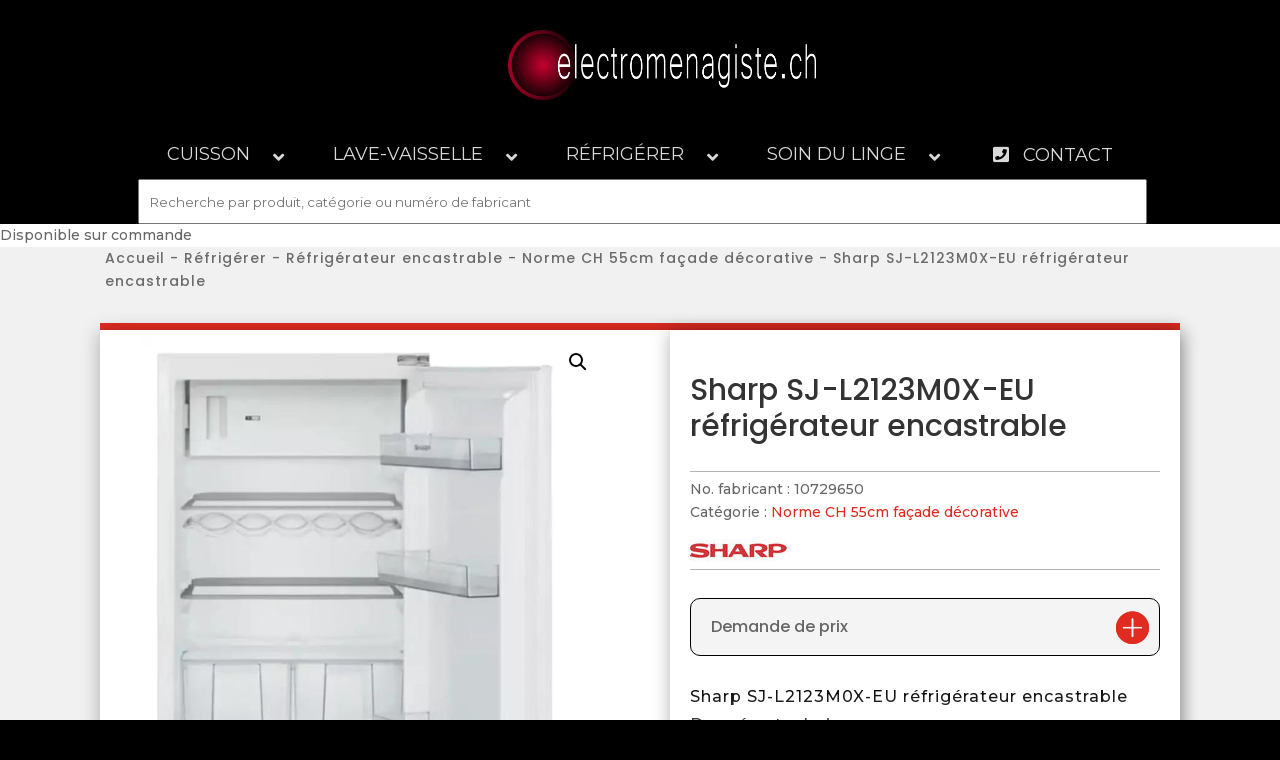

--- FILE ---
content_type: text/html; charset=UTF-8
request_url: https://www.electromenagiste.ch/produit/sharp-sj-l2123m0x-eu-refrigerateur-encastrable/
body_size: 33798
content:
<!DOCTYPE html>
<html lang="fr-FR">
<head>
	<meta charset="UTF-8" />
<meta http-equiv="X-UA-Compatible" content="IE=edge">
	<link rel="pingback" href="https://www.electromenagiste.ch/xmlrpc.php" />

	<script type="text/javascript">
		document.documentElement.className = 'js';
	</script>

	
	<!-- This site is optimized with the Yoast SEO plugin v18.4.1 - https://yoast.com/wordpress/plugins/seo/ -->
	<title>Sharp SJ-L2123M0X-EU réfrigérateur encastrable - electromenagiste.ch %</title>
	<meta name="description" content="Sharp SJ-L2123M0X-EU réfrigérateur encastrable
Données techniques

Consommation d’énergie en 365 jours 143 kWh
Consommation d&#039;énergie en 24 h 0.392 kWh
Partie réfrigération
Rayonnage dans la porte et/ou bac 2
Compartiments de rangement dans la partie réfrig. 3
Bacs dans la partie réfrigération 2
Partie surgélation
Bacs à glace Qui" />
	<meta name="robots" content="index, follow, max-snippet:-1, max-image-preview:large, max-video-preview:-1" />
	<link rel="canonical" href="https://www.electromenagiste.ch/produit/sharp-sj-l2123m0x-eu-refrigerateur-encastrable/" />
	<meta property="og:locale" content="fr_FR" />
	<meta property="og:type" content="product" />
	<meta property="og:title" content="Sharp SJ-L2123M0X-EU réfrigérateur encastrable - electromenagiste.ch %" />
	<meta property="og:url" content="https://www.electromenagiste.ch/produit/sharp-sj-l2123m0x-eu-refrigerateur-encastrable/" />
	<meta property="og:site_name" content="electromenagiste.ch" />
	<meta property="article:publisher" content="https://www.facebook.com/Electromenagiste-250281678991978/" />
	<meta property="article:modified_time" content="2021-06-17T15:34:24+00:00" />
	<meta property="og:image" content="https://www.electromenagiste.ch/wp-content/uploads/2021/02/46_5_1.jpeg" />
	<meta property="og:image:width" content="700" />
	<meta property="og:image:height" content="700" />
	<meta property="og:image:type" content="image/jpeg" />
	<meta name="twitter:card" content="summary_large_image" />
	<script type="application/ld+json" class="yoast-schema-graph">{"@context":"https://schema.org","@graph":[{"@type":"Organization","@id":"https://www.electromenagiste.ch/#organization","name":"electromenagiste","url":"https://www.electromenagiste.ch/","sameAs":["https://www.facebook.com/Electromenagiste-250281678991978/","https://www.instagram.com/electromenagiste/?r=nametag"],"logo":{"@type":"ImageObject","@id":"https://www.electromenagiste.ch/#logo","inLanguage":"fr-FR","url":"https://www.electromenagiste.ch/wp-content/uploads/2019/01/logo_google.png","contentUrl":"https://www.electromenagiste.ch/wp-content/uploads/2019/01/logo_google.png","width":200,"height":196,"caption":"electromenagiste"},"image":{"@id":"https://www.electromenagiste.ch/#logo"}},{"@type":"WebSite","@id":"https://www.electromenagiste.ch/#website","url":"https://www.electromenagiste.ch/","name":"electromenagiste.ch","description":"Nous vous proposons un vaste choix d&#039;électroménagers.Et toujours avec des prix les plus bas du marché","publisher":{"@id":"https://www.electromenagiste.ch/#organization"},"potentialAction":[{"@type":"SearchAction","target":{"@type":"EntryPoint","urlTemplate":"https://www.electromenagiste.ch/?s={search_term_string}"},"query-input":"required name=search_term_string"}],"inLanguage":"fr-FR"},{"@type":"ImageObject","@id":"https://www.electromenagiste.ch/produit/sharp-sj-l2123m0x-eu-refrigerateur-encastrable/#primaryimage","inLanguage":"fr-FR","url":"https://www.electromenagiste.ch/wp-content/uploads/2021/02/46_5_1.jpeg","contentUrl":"https://www.electromenagiste.ch/wp-content/uploads/2021/02/46_5_1.jpeg","width":700,"height":700},{"@type":"ItemPage","@id":"https://www.electromenagiste.ch/produit/sharp-sj-l2123m0x-eu-refrigerateur-encastrable/#webpage","url":"https://www.electromenagiste.ch/produit/sharp-sj-l2123m0x-eu-refrigerateur-encastrable/","name":"Sharp SJ-L2123M0X-EU réfrigérateur encastrable - electromenagiste.ch %","isPartOf":{"@id":"https://www.electromenagiste.ch/#website"},"primaryImageOfPage":{"@id":"https://www.electromenagiste.ch/produit/sharp-sj-l2123m0x-eu-refrigerateur-encastrable/#primaryimage"},"datePublished":"2021-02-19T13:21:27+00:00","dateModified":"2021-06-17T15:34:24+00:00","breadcrumb":{"@id":"https://www.electromenagiste.ch/produit/sharp-sj-l2123m0x-eu-refrigerateur-encastrable/#breadcrumb"},"inLanguage":"fr-FR","potentialAction":[{"@type":"ReadAction","target":["https://www.electromenagiste.ch/produit/sharp-sj-l2123m0x-eu-refrigerateur-encastrable/"]}]},{"@type":"BreadcrumbList","@id":"https://www.electromenagiste.ch/produit/sharp-sj-l2123m0x-eu-refrigerateur-encastrable/#breadcrumb","itemListElement":[{"@type":"ListItem","position":1,"name":"Accueil","item":"https://www.electromenagiste.ch/"},{"@type":"ListItem","position":2,"name":"Boutique","item":"https://www.electromenagiste.ch/boutique/"},{"@type":"ListItem","position":3,"name":"Réfrigérer","item":"https://www.electromenagiste.ch/categorie-produit/refrigerer/"},{"@type":"ListItem","position":4,"name":"Réfrigérateur encastrable","item":"https://www.electromenagiste.ch/categorie-produit/refrigerer/refrigerateur-encastrable/"},{"@type":"ListItem","position":5,"name":"Norme CH 55cm façade décorative","item":"https://www.electromenagiste.ch/categorie-produit/refrigerer/refrigerateur-encastrable/norme-ch-55cm-facade-decorative/"},{"@type":"ListItem","position":6,"name":"Sharp SJ-L2123M0X-EU réfrigérateur encastrable"}]}]}</script>
	<!-- / Yoast SEO plugin. -->


<meta property="product:brand" content="SHARP"/>
<meta property="product:price:amount" content="444.75"/>
<meta property="product:price:currency" content="CHF"/>
<meta property="product:availability" content="instock"/>
<link rel='dns-prefetch' href='//fonts.googleapis.com' />
<link rel='dns-prefetch' href='//s.w.org' />
<link rel="alternate" type="application/rss+xml" title="electromenagiste.ch &raquo; Flux" href="https://www.electromenagiste.ch/feed/" />
<link rel="alternate" type="application/rss+xml" title="electromenagiste.ch &raquo; Flux des commentaires" href="https://www.electromenagiste.ch/comments/feed/" />
<link rel="alternate" type="application/rss+xml" title="electromenagiste.ch &raquo; Sharp SJ-L2123M0X-EU réfrigérateur encastrable Flux des commentaires" href="https://www.electromenagiste.ch/produit/sharp-sj-l2123m0x-eu-refrigerateur-encastrable/feed/" />
		<!-- This site uses the Google Analytics by ExactMetrics plugin v8.11.1 - Using Analytics tracking - https://www.exactmetrics.com/ -->
		<!-- Note: ExactMetrics is not currently configured on this site. The site owner needs to authenticate with Google Analytics in the ExactMetrics settings panel. -->
					<!-- No tracking code set -->
				<!-- / Google Analytics by ExactMetrics -->
				<script type="text/javascript">
			window._wpemojiSettings = {"baseUrl":"https:\/\/s.w.org\/images\/core\/emoji\/13.0.1\/72x72\/","ext":".png","svgUrl":"https:\/\/s.w.org\/images\/core\/emoji\/13.0.1\/svg\/","svgExt":".svg","source":{"concatemoji":"https:\/\/www.electromenagiste.ch\/wp-includes\/js\/wp-emoji-release.min.js?ver=5.6.16"}};
			!function(e,a,t){var n,r,o,i=a.createElement("canvas"),p=i.getContext&&i.getContext("2d");function s(e,t){var a=String.fromCharCode;p.clearRect(0,0,i.width,i.height),p.fillText(a.apply(this,e),0,0);e=i.toDataURL();return p.clearRect(0,0,i.width,i.height),p.fillText(a.apply(this,t),0,0),e===i.toDataURL()}function c(e){var t=a.createElement("script");t.src=e,t.defer=t.type="text/javascript",a.getElementsByTagName("head")[0].appendChild(t)}for(o=Array("flag","emoji"),t.supports={everything:!0,everythingExceptFlag:!0},r=0;r<o.length;r++)t.supports[o[r]]=function(e){if(!p||!p.fillText)return!1;switch(p.textBaseline="top",p.font="600 32px Arial",e){case"flag":return s([127987,65039,8205,9895,65039],[127987,65039,8203,9895,65039])?!1:!s([55356,56826,55356,56819],[55356,56826,8203,55356,56819])&&!s([55356,57332,56128,56423,56128,56418,56128,56421,56128,56430,56128,56423,56128,56447],[55356,57332,8203,56128,56423,8203,56128,56418,8203,56128,56421,8203,56128,56430,8203,56128,56423,8203,56128,56447]);case"emoji":return!s([55357,56424,8205,55356,57212],[55357,56424,8203,55356,57212])}return!1}(o[r]),t.supports.everything=t.supports.everything&&t.supports[o[r]],"flag"!==o[r]&&(t.supports.everythingExceptFlag=t.supports.everythingExceptFlag&&t.supports[o[r]]);t.supports.everythingExceptFlag=t.supports.everythingExceptFlag&&!t.supports.flag,t.DOMReady=!1,t.readyCallback=function(){t.DOMReady=!0},t.supports.everything||(n=function(){t.readyCallback()},a.addEventListener?(a.addEventListener("DOMContentLoaded",n,!1),e.addEventListener("load",n,!1)):(e.attachEvent("onload",n),a.attachEvent("onreadystatechange",function(){"complete"===a.readyState&&t.readyCallback()})),(n=t.source||{}).concatemoji?c(n.concatemoji):n.wpemoji&&n.twemoji&&(c(n.twemoji),c(n.wpemoji)))}(window,document,window._wpemojiSettings);
		</script>
		<meta content="Divi Child v.3.0.106.1522065105" name="generator"/><style type="text/css">
img.wp-smiley,
img.emoji {
	display: inline !important;
	border: none !important;
	box-shadow: none !important;
	height: 1em !important;
	width: 1em !important;
	margin: 0 .07em !important;
	vertical-align: -0.1em !important;
	background: none !important;
	padding: 0 !important;
}
</style>
	<link rel='stylesheet' id='litespeed-cache-dummy-css'  href='https://www.electromenagiste.ch/wp-content/plugins/litespeed-cache/assets/css/litespeed-dummy.css?ver=5.6.16' type='text/css' media='all' />
<link rel='stylesheet' id='wp-block-library-css'  href='https://www.electromenagiste.ch/wp-includes/css/dist/block-library/style.min.css?ver=5.6.16' type='text/css' media='all' />
<link rel='stylesheet' id='wc-block-vendors-style-css'  href='https://www.electromenagiste.ch/wp-content/plugins/woocommerce/packages/woocommerce-blocks/build/vendors-style.css?ver=3.8.1' type='text/css' media='all' />
<link rel='stylesheet' id='wc-block-style-css'  href='https://www.electromenagiste.ch/wp-content/plugins/woocommerce/packages/woocommerce-blocks/build/style.css?ver=3.8.1' type='text/css' media='all' />
<link rel='stylesheet' id='yith-wcbr-css'  href='https://www.electromenagiste.ch/wp-content/plugins/yith-woocommerce-brands-add-on-premium/assets/css/yith-wcbr.css?ver=5.6.16' type='text/css' media='all' />
<link rel='stylesheet' id='jquery-swiper-css'  href='https://www.electromenagiste.ch/wp-content/plugins/yith-woocommerce-brands-add-on-premium/assets/css/swiper.css?ver=6.4.5' type='text/css' media='all' />
<link rel='stylesheet' id='yith-wcbr-shortcode-css'  href='https://www.electromenagiste.ch/wp-content/plugins/yith-woocommerce-brands-add-on-premium/assets/css/yith-wcbr-shortcode.css?ver=1.4.1' type='text/css' media='all' />
<link rel='stylesheet' id='jquery-ui-timepicker-css'  href='https://www.electromenagiste.ch/wp-content/plugins/product-input-fields-for-woocommerce/includes/css/jquery.timepicker.min.css?ver=1.2.5' type='text/css' media='all' />
<link rel='stylesheet' id='jquery-ui-datepicker-css'  href='https://www.electromenagiste.ch/wp-content/plugins/product-input-fields-for-woocommerce/includes/css/jquery-ui.min.css?ver=1.2.5' type='text/css' media='all' />
<link rel='stylesheet' id='ubermenu-bitter-css'  href='//fonts.googleapis.com/css?family=Bitter%3A%2C300%2C400%2C700&#038;ver=5.6.16' type='text/css' media='all' />
<link rel='stylesheet' id='photoswipe-css'  href='https://www.electromenagiste.ch/wp-content/plugins/woocommerce/assets/css/photoswipe/photoswipe.min.css?ver=4.8.0' type='text/css' media='all' />
<link rel='stylesheet' id='photoswipe-default-skin-css'  href='https://www.electromenagiste.ch/wp-content/plugins/woocommerce/assets/css/photoswipe/default-skin/default-skin.min.css?ver=4.8.0' type='text/css' media='all' />
<link rel='stylesheet' id='woocommerce-layout-css'  href='https://www.electromenagiste.ch/wp-content/plugins/woocommerce/assets/css/woocommerce-layout.css?ver=4.8.0' type='text/css' media='all' />
<link rel='stylesheet' id='woocommerce-smallscreen-css'  href='https://www.electromenagiste.ch/wp-content/plugins/woocommerce/assets/css/woocommerce-smallscreen.css?ver=4.8.0' type='text/css' media='only screen and (max-width: 768px)' />
<link rel='stylesheet' id='woocommerce-general-css'  href='https://www.electromenagiste.ch/wp-content/plugins/woocommerce/assets/css/woocommerce.css?ver=4.8.0' type='text/css' media='all' />
<style id='woocommerce-inline-inline-css' type='text/css'>
.woocommerce form .form-row .required { visibility: visible; }
</style>
<link rel='stylesheet' id='custom-article-cards-css'  href='https://www.electromenagiste.ch/wp-content/plugins/divi-100-article-card/assets/css/style.css?ver=20160602' type='text/css' media='all' />
<style id='custom-article-cards-inline-css' type='text/css'>
.divi-100-article-card .et_pb_blog_grid .article-card__category,
				.divi-100-article-card .et_pb_blog_grid .article-card__date { background-color: #de4848; }
				.divi-100-article-card .et_pb_blog_grid .article-card__sub-title { color: #de4848; }
</style>
<link rel='stylesheet' id='yith_wcas_frontend-css'  href='https://www.electromenagiste.ch/wp-content/plugins/yith-woocommerce-ajax-search-premium/assets/css/yith_wcas_ajax_search.css?ver=1.7.4' type='text/css' media='all' />
<style id='yith_wcas_frontend-inline-css' type='text/css'>

                .autocomplete-suggestion{
                    padding-right: 20px;
                }
                .woocommerce .autocomplete-suggestion  span.yith_wcas_result_on_sale,
                .autocomplete-suggestion  span.yith_wcas_result_on_sale{
                        background: #7eb742;
                        color: #ffffff
                }
                .woocommerce .autocomplete-suggestion  span.yith_wcas_result_outofstock,
                .autocomplete-suggestion  span.yith_wcas_result_outofstock{
                        background: #7a7a7a;
                        color: #ffffff
                }
                .woocommerce .autocomplete-suggestion  span.yith_wcas_result_featured,
                .autocomplete-suggestion  span.yith_wcas_result_featured{
                        background: #c0392b;
                        color: #ffffff
                }
                .autocomplete-suggestion img{
                    width: 75px;
                }
                .autocomplete-suggestion .yith_wcas_result_content .title{
                    color: #004b91;
                }
                .autocomplete-suggestion{
                                    min-height: 85px;
                                }
</style>
<link rel='stylesheet' id='select2-css'  href='https://www.electromenagiste.ch/wp-content/plugins/woocommerce/assets/css/select2.css?ver=4.8.0' type='text/css' media='all' />
<link rel='stylesheet' id='yith_wceue_frontend_style-css'  href='https://www.electromenagiste.ch/wp-content/plugins/yith-woocommerce-eu-energy-label-premium/assets/css/frontend.css?ver=5.6.16' type='text/css' media='all' />
<link rel='stylesheet' id='chld_thm_cfg_parent-css'  href='https://www.electromenagiste.ch/wp-content/themes/Divi/style.css?ver=5.6.16' type='text/css' media='all' />
<link rel='stylesheet' id='divi-style-css'  href='https://www.electromenagiste.ch/wp-content/themes/Divi-child/style.css?ver=4.9.2' type='text/css' media='all' />
<link rel='stylesheet' id='wce_frontend_css-css'  href='//www.electromenagiste.ch/wp-content/plugins/woocommerce-catalog-enquiry/assets/frontend/css/frontend.css?ver=5.0.12' type='text/css' media='all' />
<style id='wce_frontend_css-inline-css' type='text/css'>
				
				/* The Modal (background) */
                
				#woocommerce-catalog .catalog-modal {
				    display: none; /* Hidden by default */
				    position: fixed; /* Stay in place */
				    z-index: 100000; /* Sit on top */
				    /*padding-top: 100px;*/ /* Location of the box */
				    left: 0;
				    top: 0;
				    width: 100%; /* Full width */
				    height: 100%; /* Full height */
				    overflow: auto; /* Enable scroll if needed */
                    background-color: rgb(0,0,0,0.4); /* Fallback color */
				}
</style>
<link rel='stylesheet' id='et-builder-googlefonts-cached-css'  href='https://fonts.googleapis.com/css?family=Montserrat:100,100italic,200,200italic,300,300italic,regular,italic,500,500italic,600,600italic,700,700italic,800,800italic,900,900italic|Poppins:100,100italic,200,200italic,300,300italic,regular,italic,500,500italic,600,600italic,700,700italic,800,800italic,900,900italic&#038;subset=latin-ext,vietnamese,cyrillic,latin,cyrillic-ext,devanagari&#038;display=swap' type='text/css' media='all' />
<link rel='stylesheet' id='dashicons-css'  href='https://www.electromenagiste.ch/wp-includes/css/dashicons.min.css?ver=5.6.16' type='text/css' media='all' />
<style id='dashicons-inline-css' type='text/css'>
[data-font="Dashicons"]:before {font-family: 'Dashicons' !important;content: attr(data-icon) !important;speak: none !important;font-weight: normal !important;font-variant: normal !important;text-transform: none !important;line-height: 1 !important;font-style: normal !important;-webkit-font-smoothing: antialiased !important;-moz-osx-font-smoothing: grayscale !important;}
</style>
<link rel='stylesheet' id='ubermenu-css'  href='https://www.electromenagiste.ch/wp-content/plugins/ubermenu/pro/assets/css/ubermenu.min.css?ver=3.8.1' type='text/css' media='all' />
<link rel='stylesheet' id='ubermenu-grey-white-css'  href='https://www.electromenagiste.ch/wp-content/plugins/ubermenu/assets/css/skins/blackwhite.css?ver=5.6.16' type='text/css' media='all' />
<link rel='stylesheet' id='ubermenu-font-awesome-all-css'  href='https://www.electromenagiste.ch/wp-content/plugins/ubermenu/assets/fontawesome/css/all.min.css?ver=5.6.16' type='text/css' media='all' />
<script type='text/javascript' src='https://www.electromenagiste.ch/wp-includes/js/jquery/jquery.min.js?ver=3.5.1' id='jquery-core-js'></script>
<script type='text/javascript' src='https://www.electromenagiste.ch/wp-includes/js/jquery/jquery-migrate.min.js?ver=3.3.2' id='jquery-migrate-js'></script>
<script type='text/javascript' id='jquery-js-after'>
if (typeof (window.wpfReadyList) == "undefined") {
			var v = jQuery.fn.jquery;
			if (v && parseInt(v) >= 3 && window.self === window.top) {
				var readyList=[];
				window.originalReadyMethod = jQuery.fn.ready;
				jQuery.fn.ready = function(){
					if(arguments.length && arguments.length > 0 && typeof arguments[0] === "function") {
						readyList.push({"c": this, "a": arguments});
					}
					return window.originalReadyMethod.apply( this, arguments );
				};
				window.wpfReadyList = readyList;
			}}
</script>
<link rel="https://api.w.org/" href="https://www.electromenagiste.ch/wp-json/" /><link rel="alternate" type="application/json" href="https://www.electromenagiste.ch/wp-json/wp/v2/product/189278" /><link rel="EditURI" type="application/rsd+xml" title="RSD" href="https://www.electromenagiste.ch/xmlrpc.php?rsd" />
<link rel="wlwmanifest" type="application/wlwmanifest+xml" href="https://www.electromenagiste.ch/wp-includes/wlwmanifest.xml" /> 
<meta name="generator" content="WordPress 5.6.16" />
<meta name="generator" content="WooCommerce 4.8.0" />
<link rel='shortlink' href='https://www.electromenagiste.ch/?p=189278' />
<link rel="alternate" type="application/json+oembed" href="https://www.electromenagiste.ch/wp-json/oembed/1.0/embed?url=https%3A%2F%2Fwww.electromenagiste.ch%2Fproduit%2Fsharp-sj-l2123m0x-eu-refrigerateur-encastrable%2F" />
<link rel="alternate" type="text/xml+oembed" href="https://www.electromenagiste.ch/wp-json/oembed/1.0/embed?url=https%3A%2F%2Fwww.electromenagiste.ch%2Fproduit%2Fsharp-sj-l2123m0x-eu-refrigerateur-encastrable%2F&#038;format=xml" />
		<script>
			var pif_ta_autoheigh = {
				loaded: false,
				textarea_selector: '',
				init: function (textarea_selector) {
					if (this.loaded === false) {
						this.loaded = true;
						this.textarea_selector = textarea_selector;
						var textareas = document.querySelectorAll(this.textarea_selector);
						[].forEach.call(textareas, function (el) {
							el.addEventListener('input', function () {
								pif_ta_autoheigh.auto_grow(this);
							});
						});
					}
				},
				auto_grow: function (element) {
					element.style.height = 'auto';
					element.style.height = (element.scrollHeight) + "px";
				}
			};
			document.addEventListener("DOMContentLoaded", function () {
				pif_ta_autoheigh.init('.alg-product-input-fields-table textarea');
			});
		</script>
		<style>
			.alg-product-input-fields-table textarea {
				overflow: hidden;
			}
			.alg-product-input-fields-table, .alg-product-input-fields-table tr, .alg-product-input-fields-table td {
				border: none !important;
			}
		</style>
					<script>
			var pif_ta_autoheigh = {
				loaded: false,
				textarea_selector: '',
				init: function (textarea_selector) {
					if (this.loaded === false) {
						this.loaded = true;
						this.textarea_selector = textarea_selector;
						var textareas = document.querySelectorAll(this.textarea_selector);
						[].forEach.call(textareas, function (el) {
							el.addEventListener('input', function () {
								pif_ta_autoheigh.auto_grow(this);
							});
						});
					}
				},
				auto_grow: function (element) {
					element.style.height = 'auto';
					element.style.height = (element.scrollHeight) + "px";
				}
			};
			document.addEventListener("DOMContentLoaded", function () {
				pif_ta_autoheigh.init('.alg-product-input-fields-table textarea');
			});
		</script>
		<style>
			.alg-product-input-fields-table textarea {
				overflow: hidden;
			}
			.alg-product-input-fields-table, .alg-product-input-fields-table tr, .alg-product-input-fields-table td {
				border: none !important;
			}
		</style>
			<style id="ubermenu-custom-generated-css">
/** Font Awesome 4 Compatibility **/
.fa{font-style:normal;font-variant:normal;font-weight:normal;font-family:FontAwesome;}

/** UberMenu Custom Menu Styles (Customizer) **/
/* main */
 .ubermenu.ubermenu-main { background:none; border:none; box-shadow:none; }
 .ubermenu.ubermenu-main .ubermenu-item-level-0 > .ubermenu-target { border:none; box-shadow:none; }
 .ubermenu.ubermenu-main.ubermenu-horizontal .ubermenu-submenu-drop.ubermenu-submenu-align-left_edge_bar, .ubermenu.ubermenu-main.ubermenu-horizontal .ubermenu-submenu-drop.ubermenu-submenu-align-full_width { left:0; }
 .ubermenu.ubermenu-main.ubermenu-horizontal .ubermenu-item-level-0.ubermenu-active > .ubermenu-submenu-drop, .ubermenu.ubermenu-main.ubermenu-horizontal:not(.ubermenu-transition-shift) .ubermenu-item-level-0 > .ubermenu-submenu-drop { margin-top:0; }
 .ubermenu-main, .ubermenu-main .ubermenu-target, .ubermenu-main .ubermenu-nav .ubermenu-item-level-0 .ubermenu-target, .ubermenu-main div, .ubermenu-main p, .ubermenu-main input { font-family:'Bitter', serif; }
 .ubermenu-main, .ubermenu-main .ubermenu-target, .ubermenu-main .ubermenu-nav .ubermenu-item-level-0 .ubermenu-target { font:18px/18px Montserrat,Helvetica, Arial, sans-serif; }


/** UberMenu Custom Menu Item Styles (Menu Item Settings) **/
/* 70356 */  .ubermenu .ubermenu-item.ubermenu-item-70356.ubermenu-active > .ubermenu-target, .ubermenu .ubermenu-item.ubermenu-item-70356:hover > .ubermenu-target, .ubermenu .ubermenu-submenu .ubermenu-item.ubermenu-item-70356.ubermenu-active > .ubermenu-target, .ubermenu .ubermenu-submenu .ubermenu-item.ubermenu-item-70356:hover > .ubermenu-target { color:#dd3333; }
/* 70357 */  .ubermenu .ubermenu-item.ubermenu-item-70357 > .ubermenu-target { color:#ffffff; }
             .ubermenu .ubermenu-item.ubermenu-item-70357.ubermenu-active > .ubermenu-target, .ubermenu .ubermenu-item.ubermenu-item-70357:hover > .ubermenu-target, .ubermenu .ubermenu-submenu .ubermenu-item.ubermenu-item-70357.ubermenu-active > .ubermenu-target, .ubermenu .ubermenu-submenu .ubermenu-item.ubermenu-item-70357:hover > .ubermenu-target { color:#dd3333; }
/* 70358 */  .ubermenu .ubermenu-item.ubermenu-item-70358 > .ubermenu-target { color:#ffffff; }
             .ubermenu .ubermenu-item.ubermenu-item-70358.ubermenu-active > .ubermenu-target, .ubermenu .ubermenu-item.ubermenu-item-70358:hover > .ubermenu-target, .ubermenu .ubermenu-submenu .ubermenu-item.ubermenu-item-70358.ubermenu-active > .ubermenu-target, .ubermenu .ubermenu-submenu .ubermenu-item.ubermenu-item-70358:hover > .ubermenu-target { color:#dd3333; }
/* 70360 */  .ubermenu .ubermenu-item.ubermenu-item-70360 > .ubermenu-target { color:#ffffff; }
             .ubermenu .ubermenu-item.ubermenu-item-70360.ubermenu-active > .ubermenu-target, .ubermenu .ubermenu-item.ubermenu-item-70360:hover > .ubermenu-target, .ubermenu .ubermenu-submenu .ubermenu-item.ubermenu-item-70360.ubermenu-active > .ubermenu-target, .ubermenu .ubermenu-submenu .ubermenu-item.ubermenu-item-70360:hover > .ubermenu-target { color:#dd3333; }
/* 70361 */  .ubermenu .ubermenu-item.ubermenu-item-70361 > .ubermenu-target { color:#ffffff; }
             .ubermenu .ubermenu-item.ubermenu-item-70361.ubermenu-active > .ubermenu-target, .ubermenu .ubermenu-item.ubermenu-item-70361:hover > .ubermenu-target, .ubermenu .ubermenu-submenu .ubermenu-item.ubermenu-item-70361.ubermenu-active > .ubermenu-target, .ubermenu .ubermenu-submenu .ubermenu-item.ubermenu-item-70361:hover > .ubermenu-target { color:#dd3333; }
/* 70362 */  .ubermenu .ubermenu-item.ubermenu-item-70362 > .ubermenu-target { color:#ffffff; }
             .ubermenu .ubermenu-item.ubermenu-item-70362.ubermenu-active > .ubermenu-target, .ubermenu .ubermenu-item.ubermenu-item-70362:hover > .ubermenu-target, .ubermenu .ubermenu-submenu .ubermenu-item.ubermenu-item-70362.ubermenu-active > .ubermenu-target, .ubermenu .ubermenu-submenu .ubermenu-item.ubermenu-item-70362:hover > .ubermenu-target { color:#dd3333; }
/* 70363 */  .ubermenu .ubermenu-item.ubermenu-item-70363 > .ubermenu-target { color:#ffffff; }
             .ubermenu .ubermenu-item.ubermenu-item-70363.ubermenu-active > .ubermenu-target, .ubermenu .ubermenu-item.ubermenu-item-70363:hover > .ubermenu-target, .ubermenu .ubermenu-submenu .ubermenu-item.ubermenu-item-70363.ubermenu-active > .ubermenu-target, .ubermenu .ubermenu-submenu .ubermenu-item.ubermenu-item-70363:hover > .ubermenu-target { color:#dd3333; }
/* 70364 */  .ubermenu .ubermenu-item.ubermenu-item-70364 > .ubermenu-target { color:#ffffff; }
             .ubermenu .ubermenu-item.ubermenu-item-70364.ubermenu-active > .ubermenu-target, .ubermenu .ubermenu-item.ubermenu-item-70364:hover > .ubermenu-target, .ubermenu .ubermenu-submenu .ubermenu-item.ubermenu-item-70364.ubermenu-active > .ubermenu-target, .ubermenu .ubermenu-submenu .ubermenu-item.ubermenu-item-70364:hover > .ubermenu-target { color:#dd3333; }
/* 70328 */  .ubermenu .ubermenu-item.ubermenu-item-70328 > .ubermenu-target { color:#ffffff; }
             .ubermenu .ubermenu-item.ubermenu-item-70328.ubermenu-active > .ubermenu-target, .ubermenu .ubermenu-item.ubermenu-item-70328:hover > .ubermenu-target, .ubermenu .ubermenu-submenu .ubermenu-item.ubermenu-item-70328.ubermenu-active > .ubermenu-target, .ubermenu .ubermenu-submenu .ubermenu-item.ubermenu-item-70328:hover > .ubermenu-target { color:#dd3333; }
/* 70329 */  .ubermenu .ubermenu-item.ubermenu-item-70329 > .ubermenu-target { color:#ffffff; }
             .ubermenu .ubermenu-item.ubermenu-item-70329.ubermenu-active > .ubermenu-target, .ubermenu .ubermenu-item.ubermenu-item-70329:hover > .ubermenu-target, .ubermenu .ubermenu-submenu .ubermenu-item.ubermenu-item-70329.ubermenu-active > .ubermenu-target, .ubermenu .ubermenu-submenu .ubermenu-item.ubermenu-item-70329:hover > .ubermenu-target { color:#dd3333; }
/* 70330 */  .ubermenu .ubermenu-item.ubermenu-item-70330 > .ubermenu-target { color:#ffffff; }
             .ubermenu .ubermenu-item.ubermenu-item-70330.ubermenu-active > .ubermenu-target, .ubermenu .ubermenu-item.ubermenu-item-70330:hover > .ubermenu-target, .ubermenu .ubermenu-submenu .ubermenu-item.ubermenu-item-70330.ubermenu-active > .ubermenu-target, .ubermenu .ubermenu-submenu .ubermenu-item.ubermenu-item-70330:hover > .ubermenu-target { color:#dd3333; }
/* 70331 */  .ubermenu .ubermenu-item.ubermenu-item-70331 > .ubermenu-target { color:#ffffff; }
             .ubermenu .ubermenu-item.ubermenu-item-70331.ubermenu-active > .ubermenu-target, .ubermenu .ubermenu-item.ubermenu-item-70331:hover > .ubermenu-target, .ubermenu .ubermenu-submenu .ubermenu-item.ubermenu-item-70331.ubermenu-active > .ubermenu-target, .ubermenu .ubermenu-submenu .ubermenu-item.ubermenu-item-70331:hover > .ubermenu-target { color:#dd3333; }
/* 70332 */  .ubermenu .ubermenu-item.ubermenu-item-70332 > .ubermenu-target { color:#ffffff; }
             .ubermenu .ubermenu-item.ubermenu-item-70332.ubermenu-active > .ubermenu-target, .ubermenu .ubermenu-item.ubermenu-item-70332:hover > .ubermenu-target, .ubermenu .ubermenu-submenu .ubermenu-item.ubermenu-item-70332.ubermenu-active > .ubermenu-target, .ubermenu .ubermenu-submenu .ubermenu-item.ubermenu-item-70332:hover > .ubermenu-target { color:#dd3333; }
/* 70333 */  .ubermenu .ubermenu-item.ubermenu-item-70333 > .ubermenu-target { color:#ffffff; }
             .ubermenu .ubermenu-item.ubermenu-item-70333.ubermenu-active > .ubermenu-target, .ubermenu .ubermenu-item.ubermenu-item-70333:hover > .ubermenu-target, .ubermenu .ubermenu-submenu .ubermenu-item.ubermenu-item-70333.ubermenu-active > .ubermenu-target, .ubermenu .ubermenu-submenu .ubermenu-item.ubermenu-item-70333:hover > .ubermenu-target { color:#dd3333; }
/* 70335 */  .ubermenu .ubermenu-item.ubermenu-item-70335 > .ubermenu-target { color:#ffffff; }
             .ubermenu .ubermenu-item.ubermenu-item-70335.ubermenu-active > .ubermenu-target, .ubermenu .ubermenu-item.ubermenu-item-70335:hover > .ubermenu-target, .ubermenu .ubermenu-submenu .ubermenu-item.ubermenu-item-70335.ubermenu-active > .ubermenu-target, .ubermenu .ubermenu-submenu .ubermenu-item.ubermenu-item-70335:hover > .ubermenu-target { color:#dd3333; }
/* 70334 */  .ubermenu .ubermenu-item.ubermenu-item-70334 > .ubermenu-target { color:#ffffff; }
             .ubermenu .ubermenu-item.ubermenu-item-70334.ubermenu-active > .ubermenu-target, .ubermenu .ubermenu-item.ubermenu-item-70334:hover > .ubermenu-target, .ubermenu .ubermenu-submenu .ubermenu-item.ubermenu-item-70334.ubermenu-active > .ubermenu-target, .ubermenu .ubermenu-submenu .ubermenu-item.ubermenu-item-70334:hover > .ubermenu-target { color:#dd3333; }
/* 70324 */  .ubermenu .ubermenu-submenu.ubermenu-submenu-id-70324 { width:500px; min-width:500px; background-color:#000000; }
             body:not(.rtl) .ubermenu .ubermenu-submenu-id-70324 > .ubermenu-column + .ubermenu-column:not(.ubermenu-clear-row) { border-left:1px solid #dd3333; }
             .rtl .ubermenu .ubermenu-submenu-id-70324 > .ubermenu-column + .ubermenu-column:not(.ubermenu-clear-row) { border-right:1px solid #dd3333; }
             body:not(.rtl) .ubermenu .ubermenu-submenu-id-70324 > .ubermenu-column + .ubermenu-column-1-3:nth-child(3n+1) { border-left:none; }
             .rtl .ubermenu .ubermenu-submenu-id-70324 > .ubermenu-column + .ubermenu-column-1-3:nth-child(3n+1) { border-right:none; }
             .ubermenu .ubermenu-item.ubermenu-item-70324.ubermenu-active > .ubermenu-target, .ubermenu .ubermenu-item.ubermenu-item-70324:hover > .ubermenu-target, .ubermenu .ubermenu-submenu .ubermenu-item.ubermenu-item-70324.ubermenu-active > .ubermenu-target, .ubermenu .ubermenu-submenu .ubermenu-item.ubermenu-item-70324:hover > .ubermenu-target { color:#dd3333; }
/* 70336 */  .ubermenu .ubermenu-item.ubermenu-item-70336 > .ubermenu-target { color:#ffffff; }
             .ubermenu .ubermenu-item.ubermenu-item-70336.ubermenu-active > .ubermenu-target, .ubermenu .ubermenu-item.ubermenu-item-70336:hover > .ubermenu-target, .ubermenu .ubermenu-submenu .ubermenu-item.ubermenu-item-70336.ubermenu-active > .ubermenu-target, .ubermenu .ubermenu-submenu .ubermenu-item.ubermenu-item-70336:hover > .ubermenu-target { color:#dd3333; }
/* 70337 */  .ubermenu .ubermenu-item.ubermenu-item-70337 > .ubermenu-target { color:#ffffff; }
             .ubermenu .ubermenu-item.ubermenu-item-70337.ubermenu-active > .ubermenu-target, .ubermenu .ubermenu-item.ubermenu-item-70337:hover > .ubermenu-target, .ubermenu .ubermenu-submenu .ubermenu-item.ubermenu-item-70337.ubermenu-active > .ubermenu-target, .ubermenu .ubermenu-submenu .ubermenu-item.ubermenu-item-70337:hover > .ubermenu-target { color:#dd3333; }
/* 70338 */  .ubermenu .ubermenu-item.ubermenu-item-70338 > .ubermenu-target { color:#ffffff; }
             .ubermenu .ubermenu-item.ubermenu-item-70338.ubermenu-active > .ubermenu-target, .ubermenu .ubermenu-item.ubermenu-item-70338:hover > .ubermenu-target, .ubermenu .ubermenu-submenu .ubermenu-item.ubermenu-item-70338.ubermenu-active > .ubermenu-target, .ubermenu .ubermenu-submenu .ubermenu-item.ubermenu-item-70338:hover > .ubermenu-target { color:#dd3333; }
/* 70325 */  .ubermenu .ubermenu-submenu.ubermenu-submenu-id-70325 { width:500px; min-width:500px; background-color:#000000; }
             body:not(.rtl) .ubermenu .ubermenu-submenu-id-70325 > .ubermenu-column + .ubermenu-column:not(.ubermenu-clear-row) { border-left:1px solid #dd3333; }
             .rtl .ubermenu .ubermenu-submenu-id-70325 > .ubermenu-column + .ubermenu-column:not(.ubermenu-clear-row) { border-right:1px solid #dd3333; }
             body:not(.rtl) .ubermenu .ubermenu-submenu-id-70325 > .ubermenu-column + .ubermenu-column-1-3:nth-child(3n+1) { border-left:none; }
             .rtl .ubermenu .ubermenu-submenu-id-70325 > .ubermenu-column + .ubermenu-column-1-3:nth-child(3n+1) { border-right:none; }
             .ubermenu .ubermenu-item.ubermenu-item-70325.ubermenu-active > .ubermenu-target, .ubermenu .ubermenu-item.ubermenu-item-70325:hover > .ubermenu-target, .ubermenu .ubermenu-submenu .ubermenu-item.ubermenu-item-70325.ubermenu-active > .ubermenu-target, .ubermenu .ubermenu-submenu .ubermenu-item.ubermenu-item-70325:hover > .ubermenu-target { color:#dd3333; }
/* 70339 */  .ubermenu .ubermenu-item.ubermenu-item-70339 > .ubermenu-target { color:#ffffff; }
             .ubermenu .ubermenu-item.ubermenu-item-70339.ubermenu-active > .ubermenu-target, .ubermenu .ubermenu-item.ubermenu-item-70339:hover > .ubermenu-target, .ubermenu .ubermenu-submenu .ubermenu-item.ubermenu-item-70339.ubermenu-active > .ubermenu-target, .ubermenu .ubermenu-submenu .ubermenu-item.ubermenu-item-70339:hover > .ubermenu-target { color:#dd3333; }
/* 70340 */  .ubermenu .ubermenu-item.ubermenu-item-70340 > .ubermenu-target { color:#ffffff; }
             .ubermenu .ubermenu-item.ubermenu-item-70340.ubermenu-active > .ubermenu-target, .ubermenu .ubermenu-item.ubermenu-item-70340:hover > .ubermenu-target, .ubermenu .ubermenu-submenu .ubermenu-item.ubermenu-item-70340.ubermenu-active > .ubermenu-target, .ubermenu .ubermenu-submenu .ubermenu-item.ubermenu-item-70340:hover > .ubermenu-target { color:#dd3333; }
/* 70341 */  .ubermenu .ubermenu-item.ubermenu-item-70341 > .ubermenu-target { color:#ffffff; }
             .ubermenu .ubermenu-item.ubermenu-item-70341.ubermenu-active > .ubermenu-target, .ubermenu .ubermenu-item.ubermenu-item-70341:hover > .ubermenu-target, .ubermenu .ubermenu-submenu .ubermenu-item.ubermenu-item-70341.ubermenu-active > .ubermenu-target, .ubermenu .ubermenu-submenu .ubermenu-item.ubermenu-item-70341:hover > .ubermenu-target { color:#dd3333; }
/* 70342 */  .ubermenu .ubermenu-item.ubermenu-item-70342 > .ubermenu-target { color:#ffffff; }
             .ubermenu .ubermenu-item.ubermenu-item-70342.ubermenu-active > .ubermenu-target, .ubermenu .ubermenu-item.ubermenu-item-70342:hover > .ubermenu-target, .ubermenu .ubermenu-submenu .ubermenu-item.ubermenu-item-70342.ubermenu-active > .ubermenu-target, .ubermenu .ubermenu-submenu .ubermenu-item.ubermenu-item-70342:hover > .ubermenu-target { color:#dd3333; }
/* 70343 */  .ubermenu .ubermenu-item.ubermenu-item-70343 > .ubermenu-target { color:#ffffff; }
             .ubermenu .ubermenu-item.ubermenu-item-70343.ubermenu-active > .ubermenu-target, .ubermenu .ubermenu-item.ubermenu-item-70343:hover > .ubermenu-target, .ubermenu .ubermenu-submenu .ubermenu-item.ubermenu-item-70343.ubermenu-active > .ubermenu-target, .ubermenu .ubermenu-submenu .ubermenu-item.ubermenu-item-70343:hover > .ubermenu-target { color:#dd3333; }
/* 70344 */  .ubermenu .ubermenu-item.ubermenu-item-70344 > .ubermenu-target { color:#ffffff; }
             .ubermenu .ubermenu-item.ubermenu-item-70344.ubermenu-active > .ubermenu-target, .ubermenu .ubermenu-item.ubermenu-item-70344:hover > .ubermenu-target, .ubermenu .ubermenu-submenu .ubermenu-item.ubermenu-item-70344.ubermenu-active > .ubermenu-target, .ubermenu .ubermenu-submenu .ubermenu-item.ubermenu-item-70344:hover > .ubermenu-target { color:#dd3333; }
/* 70326 */  .ubermenu .ubermenu-submenu.ubermenu-submenu-id-70326 { width:750px; min-width:750px; background-color:#000000; }
             body:not(.rtl) .ubermenu .ubermenu-submenu-id-70326 > .ubermenu-column + .ubermenu-column:not(.ubermenu-clear-row) { border-left:1px solid #dd3333; }
             .rtl .ubermenu .ubermenu-submenu-id-70326 > .ubermenu-column + .ubermenu-column:not(.ubermenu-clear-row) { border-right:1px solid #dd3333; }
             body:not(.rtl) .ubermenu .ubermenu-submenu-id-70326 > .ubermenu-column + .ubermenu-column-1-4:nth-child(4n+1) { border-left:none; }
             .rtl .ubermenu .ubermenu-submenu-id-70326 > .ubermenu-column + .ubermenu-column-1-4:nth-child(4n+1) { border-right:none; }
             .ubermenu .ubermenu-item.ubermenu-item-70326.ubermenu-active > .ubermenu-target, .ubermenu .ubermenu-item.ubermenu-item-70326:hover > .ubermenu-target, .ubermenu .ubermenu-submenu .ubermenu-item.ubermenu-item-70326.ubermenu-active > .ubermenu-target, .ubermenu .ubermenu-submenu .ubermenu-item.ubermenu-item-70326:hover > .ubermenu-target { color:#dd3333; }
/* 70345 */  .ubermenu .ubermenu-item.ubermenu-item-70345 > .ubermenu-target { color:#ffffff; }
             .ubermenu .ubermenu-item.ubermenu-item-70345.ubermenu-active > .ubermenu-target, .ubermenu .ubermenu-item.ubermenu-item-70345:hover > .ubermenu-target, .ubermenu .ubermenu-submenu .ubermenu-item.ubermenu-item-70345.ubermenu-active > .ubermenu-target, .ubermenu .ubermenu-submenu .ubermenu-item.ubermenu-item-70345:hover > .ubermenu-target { color:#dd3333; }
/* 70346 */  .ubermenu .ubermenu-item.ubermenu-item-70346 > .ubermenu-target { color:#ffffff; }
             .ubermenu .ubermenu-item.ubermenu-item-70346.ubermenu-active > .ubermenu-target, .ubermenu .ubermenu-item.ubermenu-item-70346:hover > .ubermenu-target, .ubermenu .ubermenu-submenu .ubermenu-item.ubermenu-item-70346.ubermenu-active > .ubermenu-target, .ubermenu .ubermenu-submenu .ubermenu-item.ubermenu-item-70346:hover > .ubermenu-target { color:#dd3333; }
/* 70347 */  .ubermenu .ubermenu-item.ubermenu-item-70347 > .ubermenu-target { color:#ffffff; }
             .ubermenu .ubermenu-item.ubermenu-item-70347.ubermenu-active > .ubermenu-target, .ubermenu .ubermenu-item.ubermenu-item-70347:hover > .ubermenu-target, .ubermenu .ubermenu-submenu .ubermenu-item.ubermenu-item-70347.ubermenu-active > .ubermenu-target, .ubermenu .ubermenu-submenu .ubermenu-item.ubermenu-item-70347:hover > .ubermenu-target { color:#dd3333; }
/* 70348 */  .ubermenu .ubermenu-item.ubermenu-item-70348 > .ubermenu-target { color:#ffffff; }
             .ubermenu .ubermenu-item.ubermenu-item-70348.ubermenu-active > .ubermenu-target, .ubermenu .ubermenu-item.ubermenu-item-70348:hover > .ubermenu-target, .ubermenu .ubermenu-submenu .ubermenu-item.ubermenu-item-70348.ubermenu-active > .ubermenu-target, .ubermenu .ubermenu-submenu .ubermenu-item.ubermenu-item-70348:hover > .ubermenu-target { color:#dd3333; }
/* 70349 */  .ubermenu .ubermenu-item.ubermenu-item-70349 > .ubermenu-target { color:#ffffff; }
             .ubermenu .ubermenu-item.ubermenu-item-70349.ubermenu-active > .ubermenu-target, .ubermenu .ubermenu-item.ubermenu-item-70349:hover > .ubermenu-target, .ubermenu .ubermenu-submenu .ubermenu-item.ubermenu-item-70349.ubermenu-active > .ubermenu-target, .ubermenu .ubermenu-submenu .ubermenu-item.ubermenu-item-70349:hover > .ubermenu-target { color:#dd3333; }
/* 70350 */  .ubermenu .ubermenu-item.ubermenu-item-70350 > .ubermenu-target { color:#ffffff; }
             .ubermenu .ubermenu-item.ubermenu-item-70350.ubermenu-active > .ubermenu-target, .ubermenu .ubermenu-item.ubermenu-item-70350:hover > .ubermenu-target, .ubermenu .ubermenu-submenu .ubermenu-item.ubermenu-item-70350.ubermenu-active > .ubermenu-target, .ubermenu .ubermenu-submenu .ubermenu-item.ubermenu-item-70350:hover > .ubermenu-target { color:#dd3333; }
/* 70351 */  .ubermenu .ubermenu-item.ubermenu-item-70351 > .ubermenu-target { color:#ffffff; }
             .ubermenu .ubermenu-item.ubermenu-item-70351.ubermenu-active > .ubermenu-target, .ubermenu .ubermenu-item.ubermenu-item-70351:hover > .ubermenu-target, .ubermenu .ubermenu-submenu .ubermenu-item.ubermenu-item-70351.ubermenu-active > .ubermenu-target, .ubermenu .ubermenu-submenu .ubermenu-item.ubermenu-item-70351:hover > .ubermenu-target { color:#dd3333; }
/* 70352 */  .ubermenu .ubermenu-item.ubermenu-item-70352 > .ubermenu-target { color:#ffffff; }
             .ubermenu .ubermenu-item.ubermenu-item-70352.ubermenu-active > .ubermenu-target, .ubermenu .ubermenu-item.ubermenu-item-70352:hover > .ubermenu-target, .ubermenu .ubermenu-submenu .ubermenu-item.ubermenu-item-70352.ubermenu-active > .ubermenu-target, .ubermenu .ubermenu-submenu .ubermenu-item.ubermenu-item-70352:hover > .ubermenu-target { color:#dd3333; }
/* 70353 */  .ubermenu .ubermenu-item.ubermenu-item-70353 > .ubermenu-target { color:#ffffff; }
             .ubermenu .ubermenu-item.ubermenu-item-70353.ubermenu-active > .ubermenu-target, .ubermenu .ubermenu-item.ubermenu-item-70353:hover > .ubermenu-target, .ubermenu .ubermenu-submenu .ubermenu-item.ubermenu-item-70353.ubermenu-active > .ubermenu-target, .ubermenu .ubermenu-submenu .ubermenu-item.ubermenu-item-70353:hover > .ubermenu-target { color:#dd3333; }
/* 70355 */  .ubermenu .ubermenu-item.ubermenu-item-70355 > .ubermenu-target { color:#ffffff; }
             .ubermenu .ubermenu-item.ubermenu-item-70355.ubermenu-active > .ubermenu-target, .ubermenu .ubermenu-item.ubermenu-item-70355:hover > .ubermenu-target, .ubermenu .ubermenu-submenu .ubermenu-item.ubermenu-item-70355.ubermenu-active > .ubermenu-target, .ubermenu .ubermenu-submenu .ubermenu-item.ubermenu-item-70355:hover > .ubermenu-target { color:#dd3333; }
/* 70327 */  .ubermenu .ubermenu-submenu.ubermenu-submenu-id-70327 { width:750px; min-width:750px; background-color:#000000; }
             body:not(.rtl) .ubermenu .ubermenu-submenu-id-70327 > .ubermenu-column + .ubermenu-column:not(.ubermenu-clear-row) { border-left:1px solid #dd3333; }
             .rtl .ubermenu .ubermenu-submenu-id-70327 > .ubermenu-column + .ubermenu-column:not(.ubermenu-clear-row) { border-right:1px solid #dd3333; }
             body:not(.rtl) .ubermenu .ubermenu-submenu-id-70327 > .ubermenu-column + .ubermenu-column-1-4:nth-child(4n+1) { border-left:none; }
             .rtl .ubermenu .ubermenu-submenu-id-70327 > .ubermenu-column + .ubermenu-column-1-4:nth-child(4n+1) { border-right:none; }
             .ubermenu .ubermenu-submenu.ubermenu-submenu-id-70327 .ubermenu-target, .ubermenu .ubermenu-submenu.ubermenu-submenu-id-70327 .ubermenu-target > .ubermenu-target-description { color:#ffffff; }
/* 70366 */  .ubermenu .ubermenu-item.ubermenu-item-70366 > .ubermenu-target { color:#ffffff; }
             .ubermenu .ubermenu-item.ubermenu-item-70366.ubermenu-active > .ubermenu-target, .ubermenu .ubermenu-item.ubermenu-item-70366:hover > .ubermenu-target, .ubermenu .ubermenu-submenu .ubermenu-item.ubermenu-item-70366.ubermenu-active > .ubermenu-target, .ubermenu .ubermenu-submenu .ubermenu-item.ubermenu-item-70366:hover > .ubermenu-target { color:#dd3333; }
/* 70365 */  .ubermenu .ubermenu-submenu.ubermenu-submenu-id-70365 { width:500px; min-width:500px; background-color:#000000; }
             body:not(.rtl) .ubermenu .ubermenu-submenu-id-70365 > .ubermenu-column + .ubermenu-column:not(.ubermenu-clear-row) { border-left:1px solid #dd3333; }
             .rtl .ubermenu .ubermenu-submenu-id-70365 > .ubermenu-column + .ubermenu-column:not(.ubermenu-clear-row) { border-right:1px solid #dd3333; }
             body:not(.rtl) .ubermenu .ubermenu-submenu-id-70365 > .ubermenu-column + .ubermenu-column-1-2:nth-child(2n+1) { border-left:none; }
             .rtl .ubermenu .ubermenu-submenu-id-70365 > .ubermenu-column + .ubermenu-column-1-2:nth-child(2n+1) { border-right:none; }
             .ubermenu .ubermenu-item.ubermenu-item-70365 > .ubermenu-target { color:#ffffff; }
             .ubermenu .ubermenu-item.ubermenu-item-70365.ubermenu-active > .ubermenu-target, .ubermenu .ubermenu-item.ubermenu-item-70365:hover > .ubermenu-target, .ubermenu .ubermenu-submenu .ubermenu-item.ubermenu-item-70365.ubermenu-active > .ubermenu-target, .ubermenu .ubermenu-submenu .ubermenu-item.ubermenu-item-70365:hover > .ubermenu-target { color:#dd3333; }
/* 70367 */  .ubermenu .ubermenu-item.ubermenu-item-70367 > .ubermenu-target { color:#ffffff; }
             .ubermenu .ubermenu-item.ubermenu-item-70367.ubermenu-active > .ubermenu-target, .ubermenu .ubermenu-item.ubermenu-item-70367:hover > .ubermenu-target, .ubermenu .ubermenu-submenu .ubermenu-item.ubermenu-item-70367.ubermenu-active > .ubermenu-target, .ubermenu .ubermenu-submenu .ubermenu-item.ubermenu-item-70367:hover > .ubermenu-target { color:#dd3333; }
/* 70369 */  .ubermenu .ubermenu-item.ubermenu-item-70369 > .ubermenu-target { color:#ffffff; }
             .ubermenu .ubermenu-item.ubermenu-item-70369.ubermenu-active > .ubermenu-target, .ubermenu .ubermenu-item.ubermenu-item-70369:hover > .ubermenu-target, .ubermenu .ubermenu-submenu .ubermenu-item.ubermenu-item-70369.ubermenu-active > .ubermenu-target, .ubermenu .ubermenu-submenu .ubermenu-item.ubermenu-item-70369:hover > .ubermenu-target { color:#dd3333; }
/* 70370 */  .ubermenu .ubermenu-item.ubermenu-item-70370 > .ubermenu-target { color:#ffffff; }
             .ubermenu .ubermenu-item.ubermenu-item-70370.ubermenu-active > .ubermenu-target, .ubermenu .ubermenu-item.ubermenu-item-70370:hover > .ubermenu-target, .ubermenu .ubermenu-submenu .ubermenu-item.ubermenu-item-70370.ubermenu-active > .ubermenu-target, .ubermenu .ubermenu-submenu .ubermenu-item.ubermenu-item-70370:hover > .ubermenu-target { color:#dd3333; }
/* 70371 */  .ubermenu .ubermenu-item.ubermenu-item-70371 > .ubermenu-target { color:#ffffff; }
             .ubermenu .ubermenu-item.ubermenu-item-70371.ubermenu-active > .ubermenu-target, .ubermenu .ubermenu-item.ubermenu-item-70371:hover > .ubermenu-target, .ubermenu .ubermenu-submenu .ubermenu-item.ubermenu-item-70371.ubermenu-active > .ubermenu-target, .ubermenu .ubermenu-submenu .ubermenu-item.ubermenu-item-70371:hover > .ubermenu-target { color:#dd3333; }
/* 70372 */  .ubermenu .ubermenu-item.ubermenu-item-70372 > .ubermenu-target { color:#ffffff; }
             .ubermenu .ubermenu-item.ubermenu-item-70372.ubermenu-active > .ubermenu-target, .ubermenu .ubermenu-item.ubermenu-item-70372:hover > .ubermenu-target, .ubermenu .ubermenu-submenu .ubermenu-item.ubermenu-item-70372.ubermenu-active > .ubermenu-target, .ubermenu .ubermenu-submenu .ubermenu-item.ubermenu-item-70372:hover > .ubermenu-target { color:#dd3333; }
/* 70373 */  .ubermenu .ubermenu-item.ubermenu-item-70373 > .ubermenu-target { color:#ffffff; }
             .ubermenu .ubermenu-item.ubermenu-item-70373.ubermenu-active > .ubermenu-target, .ubermenu .ubermenu-item.ubermenu-item-70373:hover > .ubermenu-target, .ubermenu .ubermenu-submenu .ubermenu-item.ubermenu-item-70373.ubermenu-active > .ubermenu-target, .ubermenu .ubermenu-submenu .ubermenu-item.ubermenu-item-70373:hover > .ubermenu-target { color:#dd3333; }
/* 70374 */  .ubermenu .ubermenu-item.ubermenu-item-70374 > .ubermenu-target { color:#ffffff; }
             .ubermenu .ubermenu-item.ubermenu-item-70374.ubermenu-active > .ubermenu-target, .ubermenu .ubermenu-item.ubermenu-item-70374:hover > .ubermenu-target, .ubermenu .ubermenu-submenu .ubermenu-item.ubermenu-item-70374.ubermenu-active > .ubermenu-target, .ubermenu .ubermenu-submenu .ubermenu-item.ubermenu-item-70374:hover > .ubermenu-target { color:#dd3333; }
/* 70376 */  .ubermenu .ubermenu-item.ubermenu-item-70376 > .ubermenu-target { color:#ffffff; }
             .ubermenu .ubermenu-item.ubermenu-item-70376.ubermenu-active > .ubermenu-target, .ubermenu .ubermenu-item.ubermenu-item-70376:hover > .ubermenu-target, .ubermenu .ubermenu-submenu .ubermenu-item.ubermenu-item-70376.ubermenu-active > .ubermenu-target, .ubermenu .ubermenu-submenu .ubermenu-item.ubermenu-item-70376:hover > .ubermenu-target { color:#dd3333; }
/* 70377 */  .ubermenu .ubermenu-item.ubermenu-item-70377 > .ubermenu-target { color:#ffffff; }
             .ubermenu .ubermenu-item.ubermenu-item-70377.ubermenu-active > .ubermenu-target, .ubermenu .ubermenu-item.ubermenu-item-70377:hover > .ubermenu-target, .ubermenu .ubermenu-submenu .ubermenu-item.ubermenu-item-70377.ubermenu-active > .ubermenu-target, .ubermenu .ubermenu-submenu .ubermenu-item.ubermenu-item-70377:hover > .ubermenu-target { color:#dd3333; }
/* 70378 */  .ubermenu .ubermenu-item.ubermenu-item-70378 > .ubermenu-target { color:#ffffff; }
             .ubermenu .ubermenu-item.ubermenu-item-70378.ubermenu-active > .ubermenu-target, .ubermenu .ubermenu-item.ubermenu-item-70378:hover > .ubermenu-target, .ubermenu .ubermenu-submenu .ubermenu-item.ubermenu-item-70378.ubermenu-active > .ubermenu-target, .ubermenu .ubermenu-submenu .ubermenu-item.ubermenu-item-70378:hover > .ubermenu-target { color:#dd3333; }
/* 70379 */  .ubermenu .ubermenu-submenu.ubermenu-submenu-id-70379 { width:500px; min-width:500px; background-color:#000000; }
             body:not(.rtl) .ubermenu .ubermenu-submenu-id-70379 > .ubermenu-column + .ubermenu-column:not(.ubermenu-clear-row) { border-left:1px solid #dd3333; }
             .rtl .ubermenu .ubermenu-submenu-id-70379 > .ubermenu-column + .ubermenu-column:not(.ubermenu-clear-row) { border-right:1px solid #dd3333; }
             body:not(.rtl) .ubermenu .ubermenu-submenu-id-70379 > .ubermenu-column + .ubermenu-column-1-2:nth-child(2n+1) { border-left:none; }
             .rtl .ubermenu .ubermenu-submenu-id-70379 > .ubermenu-column + .ubermenu-column-1-2:nth-child(2n+1) { border-right:none; }
             .ubermenu .ubermenu-item.ubermenu-item-70379 > .ubermenu-target { color:#ffffff; }
             .ubermenu .ubermenu-item.ubermenu-item-70379.ubermenu-active > .ubermenu-target, .ubermenu .ubermenu-item.ubermenu-item-70379:hover > .ubermenu-target, .ubermenu .ubermenu-submenu .ubermenu-item.ubermenu-item-70379.ubermenu-active > .ubermenu-target, .ubermenu .ubermenu-submenu .ubermenu-item.ubermenu-item-70379:hover > .ubermenu-target { color:#dd3333; }
/* 70380 */  .ubermenu .ubermenu-item.ubermenu-item-70380 > .ubermenu-target { color:#ffffff; }
             .ubermenu .ubermenu-item.ubermenu-item-70380.ubermenu-active > .ubermenu-target, .ubermenu .ubermenu-item.ubermenu-item-70380:hover > .ubermenu-target, .ubermenu .ubermenu-submenu .ubermenu-item.ubermenu-item-70380.ubermenu-active > .ubermenu-target, .ubermenu .ubermenu-submenu .ubermenu-item.ubermenu-item-70380:hover > .ubermenu-target { color:#dd3333; }
/* 70381 */  .ubermenu .ubermenu-item.ubermenu-item-70381 > .ubermenu-target { color:#ffffff; }
             .ubermenu .ubermenu-item.ubermenu-item-70381.ubermenu-active > .ubermenu-target, .ubermenu .ubermenu-item.ubermenu-item-70381:hover > .ubermenu-target, .ubermenu .ubermenu-submenu .ubermenu-item.ubermenu-item-70381.ubermenu-active > .ubermenu-target, .ubermenu .ubermenu-submenu .ubermenu-item.ubermenu-item-70381:hover > .ubermenu-target { color:#dd3333; }
/* 70532 */  .ubermenu .ubermenu-item.ubermenu-item-70532 > .ubermenu-target { color:#ffffff; }
             .ubermenu .ubermenu-item.ubermenu-item-70532.ubermenu-active > .ubermenu-target, .ubermenu .ubermenu-item.ubermenu-item-70532:hover > .ubermenu-target, .ubermenu .ubermenu-submenu .ubermenu-item.ubermenu-item-70532.ubermenu-active > .ubermenu-target, .ubermenu .ubermenu-submenu .ubermenu-item.ubermenu-item-70532:hover > .ubermenu-target { color:#dd3333; }
/* 70383 */  .ubermenu .ubermenu-item.ubermenu-item-70383 > .ubermenu-target { color:#ffffff; }
             .ubermenu .ubermenu-item.ubermenu-item-70383.ubermenu-active > .ubermenu-target, .ubermenu .ubermenu-item.ubermenu-item-70383:hover > .ubermenu-target, .ubermenu .ubermenu-submenu .ubermenu-item.ubermenu-item-70383.ubermenu-active > .ubermenu-target, .ubermenu .ubermenu-submenu .ubermenu-item.ubermenu-item-70383:hover > .ubermenu-target { color:#dd3333; }
/* 70384 */  .ubermenu .ubermenu-item.ubermenu-item-70384 > .ubermenu-target { color:#ffffff; }
             .ubermenu .ubermenu-item.ubermenu-item-70384.ubermenu-active > .ubermenu-target, .ubermenu .ubermenu-item.ubermenu-item-70384:hover > .ubermenu-target, .ubermenu .ubermenu-submenu .ubermenu-item.ubermenu-item-70384.ubermenu-active > .ubermenu-target, .ubermenu .ubermenu-submenu .ubermenu-item.ubermenu-item-70384:hover > .ubermenu-target { color:#dd3333; }
/* 70385 */  .ubermenu .ubermenu-item.ubermenu-item-70385 > .ubermenu-target { color:#ffffff; }
             .ubermenu .ubermenu-item.ubermenu-item-70385.ubermenu-active > .ubermenu-target, .ubermenu .ubermenu-item.ubermenu-item-70385:hover > .ubermenu-target, .ubermenu .ubermenu-submenu .ubermenu-item.ubermenu-item-70385.ubermenu-active > .ubermenu-target, .ubermenu .ubermenu-submenu .ubermenu-item.ubermenu-item-70385:hover > .ubermenu-target { color:#dd3333; }
/* 70387 */  .ubermenu .ubermenu-item.ubermenu-item-70387 > .ubermenu-target { color:#ffffff; }
             .ubermenu .ubermenu-item.ubermenu-item-70387.ubermenu-active > .ubermenu-target, .ubermenu .ubermenu-item.ubermenu-item-70387:hover > .ubermenu-target, .ubermenu .ubermenu-submenu .ubermenu-item.ubermenu-item-70387.ubermenu-active > .ubermenu-target, .ubermenu .ubermenu-submenu .ubermenu-item.ubermenu-item-70387:hover > .ubermenu-target { color:#dd3333; }
/* 70388 */  .ubermenu .ubermenu-item.ubermenu-item-70388 > .ubermenu-target { color:#ffffff; }
             .ubermenu .ubermenu-item.ubermenu-item-70388.ubermenu-active > .ubermenu-target, .ubermenu .ubermenu-item.ubermenu-item-70388:hover > .ubermenu-target, .ubermenu .ubermenu-submenu .ubermenu-item.ubermenu-item-70388.ubermenu-active > .ubermenu-target, .ubermenu .ubermenu-submenu .ubermenu-item.ubermenu-item-70388:hover > .ubermenu-target { color:#dd3333; }
/* 70389 */  .ubermenu .ubermenu-item.ubermenu-item-70389 > .ubermenu-target { color:#ffffff; }
             .ubermenu .ubermenu-item.ubermenu-item-70389.ubermenu-active > .ubermenu-target, .ubermenu .ubermenu-item.ubermenu-item-70389:hover > .ubermenu-target, .ubermenu .ubermenu-submenu .ubermenu-item.ubermenu-item-70389.ubermenu-active > .ubermenu-target, .ubermenu .ubermenu-submenu .ubermenu-item.ubermenu-item-70389:hover > .ubermenu-target { color:#dd3333; }
/* 70386 */  .ubermenu .ubermenu-submenu.ubermenu-submenu-id-70386 { width:500px; min-width:500px; background-color:#000000; }
             body:not(.rtl) .ubermenu .ubermenu-submenu-id-70386 > .ubermenu-column + .ubermenu-column:not(.ubermenu-clear-row) { border-left:1px solid #dd3333; }
             .rtl .ubermenu .ubermenu-submenu-id-70386 > .ubermenu-column + .ubermenu-column:not(.ubermenu-clear-row) { border-right:1px solid #dd3333; }
             body:not(.rtl) .ubermenu .ubermenu-submenu-id-70386 > .ubermenu-column + .ubermenu-column-1-2:nth-child(2n+1) { border-left:none; }
             .rtl .ubermenu .ubermenu-submenu-id-70386 > .ubermenu-column + .ubermenu-column-1-2:nth-child(2n+1) { border-right:none; }
             .ubermenu .ubermenu-item.ubermenu-item-70386 > .ubermenu-target { color:#ffffff; }
             .ubermenu .ubermenu-item.ubermenu-item-70386.ubermenu-active > .ubermenu-target, .ubermenu .ubermenu-item.ubermenu-item-70386:hover > .ubermenu-target, .ubermenu .ubermenu-submenu .ubermenu-item.ubermenu-item-70386.ubermenu-active > .ubermenu-target, .ubermenu .ubermenu-submenu .ubermenu-item.ubermenu-item-70386:hover > .ubermenu-target { color:#dd3333; }
/* 70390 */  .ubermenu .ubermenu-submenu.ubermenu-submenu-id-70390 { width:500px; min-width:500px; background-color:#000000; }
             body:not(.rtl) .ubermenu .ubermenu-submenu-id-70390 > .ubermenu-column + .ubermenu-column:not(.ubermenu-clear-row) { border-left:1px solid #dd3333; }
             .rtl .ubermenu .ubermenu-submenu-id-70390 > .ubermenu-column + .ubermenu-column:not(.ubermenu-clear-row) { border-right:1px solid #dd3333; }
             body:not(.rtl) .ubermenu .ubermenu-submenu-id-70390 > .ubermenu-column + .ubermenu-column-1-2:nth-child(2n+1) { border-left:none; }
             .rtl .ubermenu .ubermenu-submenu-id-70390 > .ubermenu-column + .ubermenu-column-1-2:nth-child(2n+1) { border-right:none; }
             .ubermenu .ubermenu-item.ubermenu-item-70390 > .ubermenu-target { color:#ffffff; }
             .ubermenu .ubermenu-item.ubermenu-item-70390.ubermenu-active > .ubermenu-target, .ubermenu .ubermenu-item.ubermenu-item-70390:hover > .ubermenu-target, .ubermenu .ubermenu-submenu .ubermenu-item.ubermenu-item-70390.ubermenu-active > .ubermenu-target, .ubermenu .ubermenu-submenu .ubermenu-item.ubermenu-item-70390:hover > .ubermenu-target { color:#dd3333; }
/* 70391 */  .ubermenu .ubermenu-item.ubermenu-item-70391 > .ubermenu-target { color:#ffffff; }
             .ubermenu .ubermenu-item.ubermenu-item-70391.ubermenu-active > .ubermenu-target, .ubermenu .ubermenu-item.ubermenu-item-70391:hover > .ubermenu-target, .ubermenu .ubermenu-submenu .ubermenu-item.ubermenu-item-70391.ubermenu-active > .ubermenu-target, .ubermenu .ubermenu-submenu .ubermenu-item.ubermenu-item-70391:hover > .ubermenu-target { color:#dd3333; }
/* 70392 */  .ubermenu .ubermenu-item.ubermenu-item-70392 > .ubermenu-target { color:#ffffff; }
             .ubermenu .ubermenu-item.ubermenu-item-70392.ubermenu-active > .ubermenu-target, .ubermenu .ubermenu-item.ubermenu-item-70392:hover > .ubermenu-target, .ubermenu .ubermenu-submenu .ubermenu-item.ubermenu-item-70392.ubermenu-active > .ubermenu-target, .ubermenu .ubermenu-submenu .ubermenu-item.ubermenu-item-70392:hover > .ubermenu-target { color:#dd3333; }
/* 70393 */  .ubermenu .ubermenu-item.ubermenu-item-70393 > .ubermenu-target { color:#ffffff; }
             .ubermenu .ubermenu-item.ubermenu-item-70393.ubermenu-active > .ubermenu-target, .ubermenu .ubermenu-item.ubermenu-item-70393:hover > .ubermenu-target, .ubermenu .ubermenu-submenu .ubermenu-item.ubermenu-item-70393.ubermenu-active > .ubermenu-target, .ubermenu .ubermenu-submenu .ubermenu-item.ubermenu-item-70393:hover > .ubermenu-target { color:#dd3333; }
/* 70394 */  .ubermenu .ubermenu-item.ubermenu-item-70394 > .ubermenu-target { color:#ffffff; }
             .ubermenu .ubermenu-item.ubermenu-item-70394.ubermenu-active > .ubermenu-target, .ubermenu .ubermenu-item.ubermenu-item-70394:hover > .ubermenu-target, .ubermenu .ubermenu-submenu .ubermenu-item.ubermenu-item-70394.ubermenu-active > .ubermenu-target, .ubermenu .ubermenu-submenu .ubermenu-item.ubermenu-item-70394:hover > .ubermenu-target { color:#dd3333; }
/* 70396 */  .ubermenu .ubermenu-item.ubermenu-item-70396 > .ubermenu-target { color:#ffffff; }
             .ubermenu .ubermenu-item.ubermenu-item-70396.ubermenu-active > .ubermenu-target, .ubermenu .ubermenu-item.ubermenu-item-70396:hover > .ubermenu-target, .ubermenu .ubermenu-submenu .ubermenu-item.ubermenu-item-70396.ubermenu-active > .ubermenu-target, .ubermenu .ubermenu-submenu .ubermenu-item.ubermenu-item-70396:hover > .ubermenu-target { color:#dd3333; }
/* 70397 */  .ubermenu .ubermenu-item.ubermenu-item-70397 > .ubermenu-target { color:#ffffff; }
             .ubermenu .ubermenu-item.ubermenu-item-70397.ubermenu-active > .ubermenu-target, .ubermenu .ubermenu-item.ubermenu-item-70397:hover > .ubermenu-target, .ubermenu .ubermenu-submenu .ubermenu-item.ubermenu-item-70397.ubermenu-active > .ubermenu-target, .ubermenu .ubermenu-submenu .ubermenu-item.ubermenu-item-70397:hover > .ubermenu-target { color:#dd3333; }
/* 70398 */  .ubermenu .ubermenu-item.ubermenu-item-70398 > .ubermenu-target { color:#ffffff; }
             .ubermenu .ubermenu-item.ubermenu-item-70398.ubermenu-active > .ubermenu-target, .ubermenu .ubermenu-item.ubermenu-item-70398:hover > .ubermenu-target, .ubermenu .ubermenu-submenu .ubermenu-item.ubermenu-item-70398.ubermenu-active > .ubermenu-target, .ubermenu .ubermenu-submenu .ubermenu-item.ubermenu-item-70398:hover > .ubermenu-target { color:#dd3333; }
/* 70399 */  .ubermenu .ubermenu-item.ubermenu-item-70399 > .ubermenu-target { color:#ffffff; }
             .ubermenu .ubermenu-item.ubermenu-item-70399.ubermenu-active > .ubermenu-target, .ubermenu .ubermenu-item.ubermenu-item-70399:hover > .ubermenu-target, .ubermenu .ubermenu-submenu .ubermenu-item.ubermenu-item-70399.ubermenu-active > .ubermenu-target, .ubermenu .ubermenu-submenu .ubermenu-item.ubermenu-item-70399:hover > .ubermenu-target { color:#dd3333; }
/* 70400 */  .ubermenu .ubermenu-item.ubermenu-item-70400 > .ubermenu-target { color:#ffffff; }
             .ubermenu .ubermenu-item.ubermenu-item-70400.ubermenu-active > .ubermenu-target, .ubermenu .ubermenu-item.ubermenu-item-70400:hover > .ubermenu-target, .ubermenu .ubermenu-submenu .ubermenu-item.ubermenu-item-70400.ubermenu-active > .ubermenu-target, .ubermenu .ubermenu-submenu .ubermenu-item.ubermenu-item-70400:hover > .ubermenu-target { color:#dd3333; }
/* 70401 */  .ubermenu .ubermenu-item.ubermenu-item-70401 > .ubermenu-target { color:#ffffff; }
             .ubermenu .ubermenu-item.ubermenu-item-70401.ubermenu-active > .ubermenu-target, .ubermenu .ubermenu-item.ubermenu-item-70401:hover > .ubermenu-target, .ubermenu .ubermenu-submenu .ubermenu-item.ubermenu-item-70401.ubermenu-active > .ubermenu-target, .ubermenu .ubermenu-submenu .ubermenu-item.ubermenu-item-70401:hover > .ubermenu-target { color:#dd3333; }
/* 70402 */  .ubermenu .ubermenu-item.ubermenu-item-70402 > .ubermenu-target { color:#ffffff; }
             .ubermenu .ubermenu-item.ubermenu-item-70402.ubermenu-active > .ubermenu-target, .ubermenu .ubermenu-item.ubermenu-item-70402:hover > .ubermenu-target, .ubermenu .ubermenu-submenu .ubermenu-item.ubermenu-item-70402.ubermenu-active > .ubermenu-target, .ubermenu .ubermenu-submenu .ubermenu-item.ubermenu-item-70402:hover > .ubermenu-target { color:#dd3333; }
/* 70403 */  .ubermenu .ubermenu-item.ubermenu-item-70403 > .ubermenu-target { color:#ffffff; }
             .ubermenu .ubermenu-item.ubermenu-item-70403.ubermenu-active > .ubermenu-target, .ubermenu .ubermenu-item.ubermenu-item-70403:hover > .ubermenu-target, .ubermenu .ubermenu-submenu .ubermenu-item.ubermenu-item-70403.ubermenu-active > .ubermenu-target, .ubermenu .ubermenu-submenu .ubermenu-item.ubermenu-item-70403:hover > .ubermenu-target { color:#dd3333; }
/* 70404 */  .ubermenu .ubermenu-item.ubermenu-item-70404 > .ubermenu-target { color:#ffffff; }
             .ubermenu .ubermenu-item.ubermenu-item-70404.ubermenu-active > .ubermenu-target, .ubermenu .ubermenu-item.ubermenu-item-70404:hover > .ubermenu-target, .ubermenu .ubermenu-submenu .ubermenu-item.ubermenu-item-70404.ubermenu-active > .ubermenu-target, .ubermenu .ubermenu-submenu .ubermenu-item.ubermenu-item-70404:hover > .ubermenu-target { color:#dd3333; }
/* 70395 */  .ubermenu .ubermenu-submenu.ubermenu-submenu-id-70395 { width:500px; min-width:500px; background-color:#000000; }
             body:not(.rtl) .ubermenu .ubermenu-submenu-id-70395 > .ubermenu-column + .ubermenu-column:not(.ubermenu-clear-row) { border-left:1px solid #dd3333; }
             .rtl .ubermenu .ubermenu-submenu-id-70395 > .ubermenu-column + .ubermenu-column:not(.ubermenu-clear-row) { border-right:1px solid #dd3333; }
             body:not(.rtl) .ubermenu .ubermenu-submenu-id-70395 > .ubermenu-column + .ubermenu-column-1-2:nth-child(2n+1) { border-left:none; }
             .rtl .ubermenu .ubermenu-submenu-id-70395 > .ubermenu-column + .ubermenu-column-1-2:nth-child(2n+1) { border-right:none; }
             .ubermenu .ubermenu-item.ubermenu-item-70395 > .ubermenu-target { color:#ffffff; }
             .ubermenu .ubermenu-item.ubermenu-item-70395.ubermenu-active > .ubermenu-target, .ubermenu .ubermenu-item.ubermenu-item-70395:hover > .ubermenu-target, .ubermenu .ubermenu-submenu .ubermenu-item.ubermenu-item-70395.ubermenu-active > .ubermenu-target, .ubermenu .ubermenu-submenu .ubermenu-item.ubermenu-item-70395:hover > .ubermenu-target { color:#dd3333; }
/* 70382 */  .ubermenu .ubermenu-submenu.ubermenu-submenu-id-70382 { width:500px; min-width:500px; background-color:#000000; }
             body:not(.rtl) .ubermenu .ubermenu-submenu-id-70382 > .ubermenu-column + .ubermenu-column:not(.ubermenu-clear-row) { border-left:1px solid #dd3333; }
             .rtl .ubermenu .ubermenu-submenu-id-70382 > .ubermenu-column + .ubermenu-column:not(.ubermenu-clear-row) { border-right:1px solid #dd3333; }
             body:not(.rtl) .ubermenu .ubermenu-submenu-id-70382 > .ubermenu-column + .ubermenu-column-1-2:nth-child(2n+1) { border-left:none; }
             .rtl .ubermenu .ubermenu-submenu-id-70382 > .ubermenu-column + .ubermenu-column-1-2:nth-child(2n+1) { border-right:none; }
             .ubermenu .ubermenu-item.ubermenu-item-70382 > .ubermenu-target { color:#ffffff; }
             .ubermenu .ubermenu-item.ubermenu-item-70382.ubermenu-active > .ubermenu-target, .ubermenu .ubermenu-item.ubermenu-item-70382:hover > .ubermenu-target, .ubermenu .ubermenu-submenu .ubermenu-item.ubermenu-item-70382.ubermenu-active > .ubermenu-target, .ubermenu .ubermenu-submenu .ubermenu-item.ubermenu-item-70382:hover > .ubermenu-target { color:#dd3333; }
/* 70375 */  .ubermenu .ubermenu-submenu.ubermenu-submenu-id-70375 { width:500px; min-width:500px; background-color:#000000; }
             body:not(.rtl) .ubermenu .ubermenu-submenu-id-70375 > .ubermenu-column + .ubermenu-column:not(.ubermenu-clear-row) { border-left:1px solid #dd3333; }
             .rtl .ubermenu .ubermenu-submenu-id-70375 > .ubermenu-column + .ubermenu-column:not(.ubermenu-clear-row) { border-right:1px solid #dd3333; }
             body:not(.rtl) .ubermenu .ubermenu-submenu-id-70375 > .ubermenu-column + .ubermenu-column-1-2:nth-child(2n+1) { border-left:none; }
             .rtl .ubermenu .ubermenu-submenu-id-70375 > .ubermenu-column + .ubermenu-column-1-2:nth-child(2n+1) { border-right:none; }
             .ubermenu .ubermenu-item.ubermenu-item-70375 > .ubermenu-target { color:#ffffff; }
             .ubermenu .ubermenu-item.ubermenu-item-70375.ubermenu-active > .ubermenu-target, .ubermenu .ubermenu-item.ubermenu-item-70375:hover > .ubermenu-target, .ubermenu .ubermenu-submenu .ubermenu-item.ubermenu-item-70375.ubermenu-active > .ubermenu-target, .ubermenu .ubermenu-submenu .ubermenu-item.ubermenu-item-70375:hover > .ubermenu-target { color:#dd3333; }
/* 70407 */  .ubermenu .ubermenu-item.ubermenu-item-70407 > .ubermenu-target { color:#ffffff; }
             .ubermenu .ubermenu-item.ubermenu-item-70407.ubermenu-active > .ubermenu-target, .ubermenu .ubermenu-item.ubermenu-item-70407:hover > .ubermenu-target, .ubermenu .ubermenu-submenu .ubermenu-item.ubermenu-item-70407.ubermenu-active > .ubermenu-target, .ubermenu .ubermenu-submenu .ubermenu-item.ubermenu-item-70407:hover > .ubermenu-target { color:#dd3333; }
/* 70408 */  .ubermenu .ubermenu-item.ubermenu-item-70408 > .ubermenu-target { color:#ffffff; }
             .ubermenu .ubermenu-item.ubermenu-item-70408.ubermenu-active > .ubermenu-target, .ubermenu .ubermenu-item.ubermenu-item-70408:hover > .ubermenu-target, .ubermenu .ubermenu-submenu .ubermenu-item.ubermenu-item-70408.ubermenu-active > .ubermenu-target, .ubermenu .ubermenu-submenu .ubermenu-item.ubermenu-item-70408:hover > .ubermenu-target { color:#dd3333; }
/* 70409 */  .ubermenu .ubermenu-item.ubermenu-item-70409 > .ubermenu-target { color:#ffffff; }
             .ubermenu .ubermenu-item.ubermenu-item-70409.ubermenu-active > .ubermenu-target, .ubermenu .ubermenu-item.ubermenu-item-70409:hover > .ubermenu-target, .ubermenu .ubermenu-submenu .ubermenu-item.ubermenu-item-70409.ubermenu-active > .ubermenu-target, .ubermenu .ubermenu-submenu .ubermenu-item.ubermenu-item-70409:hover > .ubermenu-target { color:#dd3333; }
/* 70410 */  .ubermenu .ubermenu-item.ubermenu-item-70410 > .ubermenu-target { color:#ffffff; }
             .ubermenu .ubermenu-item.ubermenu-item-70410.ubermenu-active > .ubermenu-target, .ubermenu .ubermenu-item.ubermenu-item-70410:hover > .ubermenu-target, .ubermenu .ubermenu-submenu .ubermenu-item.ubermenu-item-70410.ubermenu-active > .ubermenu-target, .ubermenu .ubermenu-submenu .ubermenu-item.ubermenu-item-70410:hover > .ubermenu-target { color:#dd3333; }
/* 70322 */  .ubermenu .ubermenu-submenu.ubermenu-submenu-id-70322 { background-color:#000000; }
/* 70406 */  .ubermenu .ubermenu-item.ubermenu-item-70406 > .ubermenu-target { color:#ffffff; }
             .ubermenu .ubermenu-item.ubermenu-item-70406.ubermenu-active > .ubermenu-target, .ubermenu .ubermenu-item.ubermenu-item-70406:hover > .ubermenu-target, .ubermenu .ubermenu-submenu .ubermenu-item.ubermenu-item-70406.ubermenu-active > .ubermenu-target, .ubermenu .ubermenu-submenu .ubermenu-item.ubermenu-item-70406:hover > .ubermenu-target { color:#dd3333; }
/* 70412 */  .ubermenu .ubermenu-item.ubermenu-item-70412 > .ubermenu-target { color:#ffffff; }
             .ubermenu .ubermenu-item.ubermenu-item-70412.ubermenu-active > .ubermenu-target, .ubermenu .ubermenu-item.ubermenu-item-70412:hover > .ubermenu-target, .ubermenu .ubermenu-submenu .ubermenu-item.ubermenu-item-70412.ubermenu-active > .ubermenu-target, .ubermenu .ubermenu-submenu .ubermenu-item.ubermenu-item-70412:hover > .ubermenu-target { color:#dd3333; }
/* 70413 */  .ubermenu .ubermenu-item.ubermenu-item-70413 > .ubermenu-target { color:#ffffff; }
             .ubermenu .ubermenu-item.ubermenu-item-70413.ubermenu-active > .ubermenu-target, .ubermenu .ubermenu-item.ubermenu-item-70413:hover > .ubermenu-target, .ubermenu .ubermenu-submenu .ubermenu-item.ubermenu-item-70413.ubermenu-active > .ubermenu-target, .ubermenu .ubermenu-submenu .ubermenu-item.ubermenu-item-70413:hover > .ubermenu-target { color:#dd3333; }
/* 70411 */  .ubermenu .ubermenu-submenu.ubermenu-submenu-id-70411 { width:400px; min-width:400px; background-color:#000000; }
             body:not(.rtl) .ubermenu .ubermenu-submenu-id-70411 > .ubermenu-column + .ubermenu-column:not(.ubermenu-clear-row) { border-left:1px solid #dd3333; }
             .rtl .ubermenu .ubermenu-submenu-id-70411 > .ubermenu-column + .ubermenu-column:not(.ubermenu-clear-row) { border-right:1px solid #dd3333; }
             body:not(.rtl) .ubermenu .ubermenu-submenu-id-70411 > .ubermenu-column + .ubermenu-column-1-2:nth-child(2n+1) { border-left:none; }
             .rtl .ubermenu .ubermenu-submenu-id-70411 > .ubermenu-column + .ubermenu-column-1-2:nth-child(2n+1) { border-right:none; }
             .ubermenu .ubermenu-item.ubermenu-item-70411 > .ubermenu-target { color:#ffffff; }
             .ubermenu .ubermenu-item.ubermenu-item-70411.ubermenu-active > .ubermenu-target, .ubermenu .ubermenu-item.ubermenu-item-70411:hover > .ubermenu-target, .ubermenu .ubermenu-submenu .ubermenu-item.ubermenu-item-70411.ubermenu-active > .ubermenu-target, .ubermenu .ubermenu-submenu .ubermenu-item.ubermenu-item-70411:hover > .ubermenu-target { color:#dd3333; }
/* 70405 */  .ubermenu .ubermenu-submenu.ubermenu-submenu-id-70405 { width:400px; min-width:400px; background-color:#000000; }
             body:not(.rtl) .ubermenu .ubermenu-submenu-id-70405 > .ubermenu-column + .ubermenu-column:not(.ubermenu-clear-row) { border-left:1px solid #dd3333; }
             .rtl .ubermenu .ubermenu-submenu-id-70405 > .ubermenu-column + .ubermenu-column:not(.ubermenu-clear-row) { border-right:1px solid #dd3333; }
             body:not(.rtl) .ubermenu .ubermenu-submenu-id-70405 > .ubermenu-column + .ubermenu-column-1-2:nth-child(2n+1) { border-left:none; }
             .rtl .ubermenu .ubermenu-submenu-id-70405 > .ubermenu-column + .ubermenu-column-1-2:nth-child(2n+1) { border-right:none; }
             .ubermenu .ubermenu-item.ubermenu-item-70405 > .ubermenu-target { color:#ffffff; }
             .ubermenu .ubermenu-item.ubermenu-item-70405.ubermenu-active > .ubermenu-target, .ubermenu .ubermenu-item.ubermenu-item-70405:hover > .ubermenu-target, .ubermenu .ubermenu-submenu .ubermenu-item.ubermenu-item-70405.ubermenu-active > .ubermenu-target, .ubermenu .ubermenu-submenu .ubermenu-item.ubermenu-item-70405:hover > .ubermenu-target { color:#dd3333; }
/* 70368 */  .ubermenu .ubermenu-submenu.ubermenu-submenu-id-70368 { width:700px; min-width:700px; background-color:#000000; }
             body:not(.rtl) .ubermenu .ubermenu-submenu-id-70368 > .ubermenu-column + .ubermenu-column:not(.ubermenu-clear-row) { border-left:1px solid #dd3333; }
             .rtl .ubermenu .ubermenu-submenu-id-70368 > .ubermenu-column + .ubermenu-column:not(.ubermenu-clear-row) { border-right:1px solid #dd3333; }
             body:not(.rtl) .ubermenu .ubermenu-submenu-id-70368 > .ubermenu-column + .ubermenu-column-1-3:nth-child(3n+1) { border-left:none; }
             .rtl .ubermenu .ubermenu-submenu-id-70368 > .ubermenu-column + .ubermenu-column-1-3:nth-child(3n+1) { border-right:none; }
             .ubermenu .ubermenu-item.ubermenu-item-70368 > .ubermenu-target { color:#ffffff; }
             .ubermenu .ubermenu-item.ubermenu-item-70368.ubermenu-active > .ubermenu-target, .ubermenu .ubermenu-item.ubermenu-item-70368:hover > .ubermenu-target, .ubermenu .ubermenu-submenu .ubermenu-item.ubermenu-item-70368.ubermenu-active > .ubermenu-target, .ubermenu .ubermenu-submenu .ubermenu-item.ubermenu-item-70368:hover > .ubermenu-target { color:#dd3333; }
/* 70323 */  .ubermenu .ubermenu-submenu.ubermenu-submenu-id-70323 { width:750px; min-width:750px; background-color:#000000; }
             body:not(.rtl) .ubermenu .ubermenu-submenu-id-70323 > .ubermenu-column + .ubermenu-column:not(.ubermenu-clear-row) { border-left:1px solid #dd3333; }
             .rtl .ubermenu .ubermenu-submenu-id-70323 > .ubermenu-column + .ubermenu-column:not(.ubermenu-clear-row) { border-right:1px solid #dd3333; }
             body:not(.rtl) .ubermenu .ubermenu-submenu-id-70323 > .ubermenu-column + .ubermenu-column-1-4:nth-child(4n+1) { border-left:none; }
             .rtl .ubermenu .ubermenu-submenu-id-70323 > .ubermenu-column + .ubermenu-column-1-4:nth-child(4n+1) { border-right:none; }
             .ubermenu .ubermenu-item.ubermenu-item-70323.ubermenu-active > .ubermenu-target, .ubermenu .ubermenu-item.ubermenu-item-70323:hover > .ubermenu-target, .ubermenu .ubermenu-submenu .ubermenu-item.ubermenu-item-70323.ubermenu-active > .ubermenu-target, .ubermenu .ubermenu-submenu .ubermenu-item.ubermenu-item-70323:hover > .ubermenu-target { color:#dd3333; }
/* 70321 */  .ubermenu .ubermenu-submenu.ubermenu-submenu-id-70321 { background-color:#000000; }
/* 70320 */  .ubermenu .ubermenu-submenu.ubermenu-submenu-id-70320 { background-color:#000000; }
/* 70319 */  .ubermenu .ubermenu-submenu.ubermenu-submenu-id-70319 { background-color:#000000; }
             .ubermenu .ubermenu-submenu.ubermenu-submenu-id-70319 .ubermenu-target, .ubermenu .ubermenu-submenu.ubermenu-submenu-id-70319 .ubermenu-target > .ubermenu-target-description { color:#ffffff; }
/* 93848 */  .ubermenu .ubermenu-submenu.ubermenu-submenu-id-93848 { width:750px; min-width:750px; background-color:#000000; }
             body:not(.rtl) .ubermenu .ubermenu-submenu-id-93848 > .ubermenu-column + .ubermenu-column:not(.ubermenu-clear-row) { border-left:1px solid #dd3333; }
             .rtl .ubermenu .ubermenu-submenu-id-93848 > .ubermenu-column + .ubermenu-column:not(.ubermenu-clear-row) { border-right:1px solid #dd3333; }
             body:not(.rtl) .ubermenu .ubermenu-submenu-id-93848 > .ubermenu-column + .ubermenu-column-1-4:nth-child(4n+1) { border-left:none; }
             .rtl .ubermenu .ubermenu-submenu-id-93848 > .ubermenu-column + .ubermenu-column-1-4:nth-child(4n+1) { border-right:none; }
             .ubermenu .ubermenu-submenu.ubermenu-submenu-id-93848 .ubermenu-target, .ubermenu .ubermenu-submenu.ubermenu-submenu-id-93848 .ubermenu-target > .ubermenu-target-description { color:#ffffff; }
/* 93849 */  .ubermenu .ubermenu-item.ubermenu-item-93849 > .ubermenu-target { color:#ffffff; }
             .ubermenu .ubermenu-item.ubermenu-item-93849.ubermenu-active > .ubermenu-target, .ubermenu .ubermenu-item.ubermenu-item-93849:hover > .ubermenu-target, .ubermenu .ubermenu-submenu .ubermenu-item.ubermenu-item-93849.ubermenu-active > .ubermenu-target, .ubermenu .ubermenu-submenu .ubermenu-item.ubermenu-item-93849:hover > .ubermenu-target { color:#dd3333; }
/* 93850 */  .ubermenu .ubermenu-item.ubermenu-item-93850 > .ubermenu-target { color:#ffffff; }
             .ubermenu .ubermenu-item.ubermenu-item-93850.ubermenu-active > .ubermenu-target, .ubermenu .ubermenu-item.ubermenu-item-93850:hover > .ubermenu-target, .ubermenu .ubermenu-submenu .ubermenu-item.ubermenu-item-93850.ubermenu-active > .ubermenu-target, .ubermenu .ubermenu-submenu .ubermenu-item.ubermenu-item-93850:hover > .ubermenu-target { color:#dd3333; }
/* 93851 */  .ubermenu .ubermenu-item.ubermenu-item-93851 > .ubermenu-target { color:#ffffff; }
             .ubermenu .ubermenu-item.ubermenu-item-93851.ubermenu-active > .ubermenu-target, .ubermenu .ubermenu-item.ubermenu-item-93851:hover > .ubermenu-target, .ubermenu .ubermenu-submenu .ubermenu-item.ubermenu-item-93851.ubermenu-active > .ubermenu-target, .ubermenu .ubermenu-submenu .ubermenu-item.ubermenu-item-93851:hover > .ubermenu-target { color:#dd3333; }
/* 93852 */  .ubermenu .ubermenu-item.ubermenu-item-93852 > .ubermenu-target { color:#ffffff; }
             .ubermenu .ubermenu-item.ubermenu-item-93852.ubermenu-active > .ubermenu-target, .ubermenu .ubermenu-item.ubermenu-item-93852:hover > .ubermenu-target, .ubermenu .ubermenu-submenu .ubermenu-item.ubermenu-item-93852.ubermenu-active > .ubermenu-target, .ubermenu .ubermenu-submenu .ubermenu-item.ubermenu-item-93852:hover > .ubermenu-target { color:#dd3333; }
/* 93853 */  .ubermenu .ubermenu-item.ubermenu-item-93853 > .ubermenu-target { color:#ffffff; }
             .ubermenu .ubermenu-item.ubermenu-item-93853.ubermenu-active > .ubermenu-target, .ubermenu .ubermenu-item.ubermenu-item-93853:hover > .ubermenu-target, .ubermenu .ubermenu-submenu .ubermenu-item.ubermenu-item-93853.ubermenu-active > .ubermenu-target, .ubermenu .ubermenu-submenu .ubermenu-item.ubermenu-item-93853:hover > .ubermenu-target { color:#dd3333; }
/* 93854 */  .ubermenu .ubermenu-item.ubermenu-item-93854 > .ubermenu-target { color:#ffffff; }
             .ubermenu .ubermenu-item.ubermenu-item-93854.ubermenu-active > .ubermenu-target, .ubermenu .ubermenu-item.ubermenu-item-93854:hover > .ubermenu-target, .ubermenu .ubermenu-submenu .ubermenu-item.ubermenu-item-93854.ubermenu-active > .ubermenu-target, .ubermenu .ubermenu-submenu .ubermenu-item.ubermenu-item-93854:hover > .ubermenu-target { color:#dd3333; }
/* 93967 */  .ubermenu .ubermenu-item.ubermenu-item-93967 > .ubermenu-target { color:#ffffff; }
             .ubermenu .ubermenu-item.ubermenu-item-93967.ubermenu-active > .ubermenu-target, .ubermenu .ubermenu-item.ubermenu-item-93967:hover > .ubermenu-target, .ubermenu .ubermenu-submenu .ubermenu-item.ubermenu-item-93967.ubermenu-active > .ubermenu-target, .ubermenu .ubermenu-submenu .ubermenu-item.ubermenu-item-93967:hover > .ubermenu-target { color:#dd3333; }

/* Status: Loaded from Transient */

</style><meta name="viewport" content="width=device-width, initial-scale=1.0, maximum-scale=1.0, user-scalable=0" /><link rel="preload" href="https://www.electromenagiste.ch/wp-content/themes/Divi/core/admin/fonts/modules.ttf" as="font" crossorigin="anonymous">	<noscript><style>.woocommerce-product-gallery{ opacity: 1 !important; }</style></noscript>
	<style type="text/css" id="custom-background-css">
body.custom-background { background-color: #000000; }
</style>
	<link rel="icon" href="https://www.electromenagiste.ch/wp-content/uploads/2018/10/cropped-logo_png-32x32.png" sizes="32x32" />
<link rel="icon" href="https://www.electromenagiste.ch/wp-content/uploads/2018/10/cropped-logo_png-192x192.png" sizes="192x192" />
<link rel="apple-touch-icon" href="https://www.electromenagiste.ch/wp-content/uploads/2018/10/cropped-logo_png-180x180.png" />
<meta name="msapplication-TileImage" content="https://www.electromenagiste.ch/wp-content/uploads/2018/10/cropped-logo_png-270x270.png" />
<style id="et-divi-customizer-global-cached-inline-styles">.woocommerce #respond input#submit,.woocommerce-page #respond input#submit,.woocommerce #content input.button,.woocommerce-page #content input.button,.woocommerce-message,.woocommerce-error,.woocommerce-info{background:#e02b20!important}#et_search_icon:hover,.mobile_menu_bar:before,.mobile_menu_bar:after,.et_toggle_slide_menu:after,.et-social-icon a:hover,.et_pb_sum,.et_pb_pricing li a,.et_pb_pricing_table_button,.et_overlay:before,.entry-summary p.price ins,.woocommerce div.product span.price,.woocommerce-page div.product span.price,.woocommerce #content div.product span.price,.woocommerce-page #content div.product span.price,.woocommerce div.product p.price,.woocommerce-page div.product p.price,.woocommerce #content div.product p.price,.woocommerce-page #content div.product p.price,.et_pb_member_social_links a:hover,.woocommerce .star-rating span:before,.woocommerce-page .star-rating span:before,.et_pb_widget li a:hover,.et_pb_filterable_portfolio .et_pb_portfolio_filters li a.active,.et_pb_filterable_portfolio .et_pb_portofolio_pagination ul li a.active,.et_pb_gallery .et_pb_gallery_pagination ul li a.active,.wp-pagenavi span.current,.wp-pagenavi a:hover,.nav-single a,.tagged_as a,.posted_in a{color:#e02b20}.et_pb_contact_submit,.et_password_protected_form .et_submit_button,.et_pb_bg_layout_light .et_pb_newsletter_button,.comment-reply-link,.form-submit .et_pb_button,.et_pb_bg_layout_light .et_pb_promo_button,.et_pb_bg_layout_light .et_pb_more_button,.woocommerce a.button.alt,.woocommerce-page a.button.alt,.woocommerce button.button.alt,.woocommerce button.button.alt.disabled,.woocommerce-page button.button.alt,.woocommerce-page button.button.alt.disabled,.woocommerce input.button.alt,.woocommerce-page input.button.alt,.woocommerce #respond input#submit.alt,.woocommerce-page #respond input#submit.alt,.woocommerce #content input.button.alt,.woocommerce-page #content input.button.alt,.woocommerce a.button,.woocommerce-page a.button,.woocommerce button.button,.woocommerce-page button.button,.woocommerce input.button,.woocommerce-page input.button,.et_pb_contact p input[type="checkbox"]:checked+label i:before,.et_pb_bg_layout_light.et_pb_module.et_pb_button{color:#e02b20}.footer-widget h4{color:#e02b20}.et-search-form,.nav li ul,.et_mobile_menu,.footer-widget li:before,.et_pb_pricing li:before,blockquote{border-color:#e02b20}.et_pb_counter_amount,.et_pb_featured_table .et_pb_pricing_heading,.et_quote_content,.et_link_content,.et_audio_content,.et_pb_post_slider.et_pb_bg_layout_dark,.et_slide_in_menu_container,.et_pb_contact p input[type="radio"]:checked+label i:before{background-color:#e02b20}a{color:#e02b20}#main-header,#main-header .nav li ul,.et-search-form,#main-header .et_mobile_menu{background-color:rgba(0,0,0,0.97)}#top-header,#et-secondary-nav li ul{background-color:#000000}.et_header_style_centered .mobile_nav .select_page,.et_header_style_split .mobile_nav .select_page,.et_nav_text_color_light #top-menu>li>a,.et_nav_text_color_dark #top-menu>li>a,#top-menu a,.et_mobile_menu li a,.et_nav_text_color_light .et_mobile_menu li a,.et_nav_text_color_dark .et_mobile_menu li a,#et_search_icon:before,.et_search_form_container input,span.et_close_search_field:after,#et-top-navigation .et-cart-info{color:rgba(255,255,255,0.9)}.et_search_form_container input::-moz-placeholder{color:rgba(255,255,255,0.9)}.et_search_form_container input::-webkit-input-placeholder{color:rgba(255,255,255,0.9)}.et_search_form_container input:-ms-input-placeholder{color:rgba(255,255,255,0.9)}#main-header .nav li ul a{color:rgba(255,255,255,0.7)}#top-header,#top-header a,#et-secondary-nav li li a,#top-header .et-social-icon a:before{font-size:13px}#top-menu li a{font-size:19px}body.et_vertical_nav .container.et_search_form_container .et-search-form input{font-size:19px!important}#top-menu li.current-menu-ancestor>a,#top-menu li.current-menu-item>a,#top-menu li.current_page_item>a,.et_color_scheme_red #top-menu li.current-menu-ancestor>a,.et_color_scheme_red #top-menu li.current-menu-item>a,.et_color_scheme_red #top-menu li.current_page_item>a,.et_color_scheme_pink #top-menu li.current-menu-ancestor>a,.et_color_scheme_pink #top-menu li.current-menu-item>a,.et_color_scheme_pink #top-menu li.current_page_item>a,.et_color_scheme_orange #top-menu li.current-menu-ancestor>a,.et_color_scheme_orange #top-menu li.current-menu-item>a,.et_color_scheme_orange #top-menu li.current_page_item>a,.et_color_scheme_green #top-menu li.current-menu-ancestor>a,.et_color_scheme_green #top-menu li.current-menu-item>a,.et_color_scheme_green #top-menu li.current_page_item>a{color:#e01e14}#footer-widgets .footer-widget a,#footer-widgets .footer-widget li a,#footer-widgets .footer-widget li a:hover{color:#ffffff}.footer-widget{color:#ffffff}#main-footer .footer-widget h4{color:#e02b20}.footer-widget li:before{border-color:#e02b20}#main-header{box-shadow:none}.et-fixed-header#main-header{box-shadow:none!important}.et_slide_in_menu_container,.et_slide_in_menu_container .et-search-field{letter-spacing:px}.et_slide_in_menu_container .et-search-field::-moz-placeholder{letter-spacing:px}.et_slide_in_menu_container .et-search-field::-webkit-input-placeholder{letter-spacing:px}.et_slide_in_menu_container .et-search-field:-ms-input-placeholder{letter-spacing:px}@media only screen and (min-width:981px){.et_pb_section{padding:3% 0}.et_pb_fullwidth_section{padding:0}.et_header_style_left #et-top-navigation,.et_header_style_split #et-top-navigation{padding:50px 0 0 0}.et_header_style_left #et-top-navigation nav>ul>li>a,.et_header_style_split #et-top-navigation nav>ul>li>a{padding-bottom:50px}.et_header_style_split .centered-inline-logo-wrap{width:100px;margin:-100px 0}.et_header_style_split .centered-inline-logo-wrap #logo{max-height:100px}.et_pb_svg_logo.et_header_style_split .centered-inline-logo-wrap #logo{height:100px}.et_header_style_centered #top-menu>li>a{padding-bottom:18px}.et_header_style_slide #et-top-navigation,.et_header_style_fullscreen #et-top-navigation{padding:41px 0 41px 0!important}.et_header_style_centered #main-header .logo_container{height:100px}.et_header_style_centered #logo{max-height:70%}.et_pb_svg_logo.et_header_style_centered #logo{height:70%}.et_header_style_left .et-fixed-header #et-top-navigation,.et_header_style_split .et-fixed-header #et-top-navigation{padding:50px 0 0 0}.et_header_style_left .et-fixed-header #et-top-navigation nav>ul>li>a,.et_header_style_split .et-fixed-header #et-top-navigation nav>ul>li>a{padding-bottom:50px}.et_header_style_centered header#main-header.et-fixed-header .logo_container{height:100px}.et_header_style_split #main-header.et-fixed-header .centered-inline-logo-wrap{width:100px;margin:-100px 0}.et_header_style_split .et-fixed-header .centered-inline-logo-wrap #logo{max-height:100px}.et_pb_svg_logo.et_header_style_split .et-fixed-header .centered-inline-logo-wrap #logo{height:100px}.et_header_style_slide .et-fixed-header #et-top-navigation,.et_header_style_fullscreen .et-fixed-header #et-top-navigation{padding:41px 0 41px 0!important}.et-fixed-header#top-header,.et-fixed-header#top-header #et-secondary-nav li ul{background-color:#000000}.et-fixed-header #top-menu a,.et-fixed-header #et_search_icon:before,.et-fixed-header #et_top_search .et-search-form input,.et-fixed-header .et_search_form_container input,.et-fixed-header .et_close_search_field:after,.et-fixed-header #et-top-navigation .et-cart-info{color:rgba(255,255,255,0.9)!important}.et-fixed-header .et_search_form_container input::-moz-placeholder{color:rgba(255,255,255,0.9)!important}.et-fixed-header .et_search_form_container input::-webkit-input-placeholder{color:rgba(255,255,255,0.9)!important}.et-fixed-header .et_search_form_container input:-ms-input-placeholder{color:rgba(255,255,255,0.9)!important}.et-fixed-header #top-menu li.current-menu-ancestor>a,.et-fixed-header #top-menu li.current-menu-item>a,.et-fixed-header #top-menu li.current_page_item>a{color:#e01e14!important}}@media only screen and (min-width:1350px){.et_pb_row{padding:27px 0}.et_pb_section{padding:40px 0}.single.et_pb_pagebuilder_layout.et_full_width_page .et_post_meta_wrapper{padding-top:81px}.et_pb_fullwidth_section{padding:0}}	h1,h2,h3,h4,h5,h6{font-family:'Montserrat',Helvetica,Arial,Lucida,sans-serif}body,input,textarea,select{font-family:'Montserrat',Helvetica,Arial,Lucida,sans-serif}body #page-container #sidebar{width:20%}body #page-container #left-area{width:80%}.et_right_sidebar #main-content .container:before{right:20%!important}.et_left_sidebar #main-content .container:before{left:20%!important}.et_pb_widget select{width:108%;height:45px}#logo{margin-top:-30px;margin-left:40px;max-height:50%}.et_header_style_left #logo,.et_header_style_split #logo{max-width:100%}.et_mobile_menu{overflow:scroll!important;max-height:83vh}.et_pb_contact_captcha_question{font-size:19px;color:white}#main-header{position:static!important}.et_pb_section{padding-top:0px!important}.container{padding-top:30px!important}.et_overlay{background:rgba(0,0,0,0.14)}form#yith-ajaxsearchform input#yith-s{height:auto!important}form#yith-ajaxsearchform button#yith-searchsubmit{padding:5px 18px}.ubermenu-skin-grey-white.ubermenu-responsive-toggle{font-size:28px;background:#000000}.archive .product_item a.product_item_link img{max-height:100px}</style></head>
<body class="product-template-default single single-product postid-189278 custom-background theme-Divi et-tb-has-template et-tb-has-body woocommerce woocommerce-page woocommerce-no-js divi-100-article-card ywcas-divi-child et_button_no_icon et_pb_button_helper_class et_transparent_nav et_fixed_nav et_show_nav et_primary_nav_dropdown_animation_fade et_secondary_nav_dropdown_animation_fade et_header_style_centered et_pb_footer_columns3 et_cover_background osx et_pb_gutters3 et_divi_theme et-db et_minified_js et_minified_css">
	<div id="page-container">

	
	
			<header id="main-header" data-height-onload="100">
			<div class="container clearfix et_menu_container">
							<div class="logo_container">
					<span class="logo_helper"></span>
					<a href="https://www.electromenagiste.ch/">
						<img src="https://www.electromenagiste.ch/wp-content/uploads/2018/07/logo.png" alt="electromenagiste.ch" id="logo" data-height-percentage="70" />
					</a>
				</div>
							    
<!-- UberMenu [Configuration:main] [Theme Loc:primary-menu] [Integration:api] -->
<a class="ubermenu-responsive-toggle ubermenu-responsive-toggle-main ubermenu-skin-grey-white ubermenu-loc-primary-menu ubermenu-responsive-toggle-content-align-left ubermenu-responsive-toggle-align-left ubermenu-responsive-toggle-icon-only " tabindex="0" data-ubermenu-target="ubermenu-main-176-primary-menu"  ><i class="fas fa-bars" ></i></a><nav id="ubermenu-main-176-primary-menu" class="ubermenu ubermenu-nojs ubermenu-main ubermenu-menu-176 ubermenu-loc-primary-menu ubermenu-responsive ubermenu-responsive-single-column ubermenu-responsive-default ubermenu-responsive-collapse ubermenu-horizontal ubermenu-transition-shift ubermenu-trigger-hover ubermenu-skin-grey-white  ubermenu-bar-align-full ubermenu-items-align-flex ubermenu-bound ubermenu-disable-submenu-scroll ubermenu-sub-indicators"><ul id="ubermenu-nav-main-176-primary-menu" class="ubermenu-nav" data-title="nav1"><li id="menu-item-70319" class="ubermenu-item ubermenu-item-type-custom ubermenu-item-object-custom ubermenu-item-has-children ubermenu-item-70319 ubermenu-item-level-0 ubermenu-column ubermenu-column-auto ubermenu-has-submenu-drop ubermenu-has-submenu-flyout ubermenu-submenu-rtl ubermenu-submenu-reverse" ><a class="ubermenu-target ubermenu-item-layout-default ubermenu-item-layout-text_only" href="#" tabindex="0"><span class="ubermenu-target-title ubermenu-target-text">Cuisson</span><i class='ubermenu-sub-indicator fas fa-angle-down'></i></a><ul  class="ubermenu-submenu ubermenu-submenu-id-70319 ubermenu-submenu-type-flyout ubermenu-submenu-drop ubermenu-submenu-align-right_edge_item"  ><li id="menu-item-70323" class="ubermenu-item ubermenu-item-type-custom ubermenu-item-object-custom ubermenu-item-has-children ubermenu-item-70323 ubermenu-item-auto ubermenu-item-normal ubermenu-item-level-1 ubermenu-has-submenu-drop ubermenu-has-submenu-mega" ><a class="ubermenu-target ubermenu-item-layout-default ubermenu-item-layout-text_only" href="#"><span class="ubermenu-target-title ubermenu-target-text">Fours  et Steamer</span><i class='ubermenu-sub-indicator fas fa-angle-down'></i></a><ul  class="ubermenu-submenu ubermenu-submenu-id-70323 ubermenu-submenu-type-mega ubermenu-submenu-drop ubermenu-submenu-align-full_width ubermenu-autoclear ubermenu-submenu-grid"  ><li id="menu-item-70328" class="ubermenu-item ubermenu-item-type-custom ubermenu-item-object-custom ubermenu-item-70328 ubermenu-item-auto ubermenu-item-header ubermenu-item-level-2 ubermenu-column ubermenu-column-1-4" ><a class="ubermenu-target ubermenu-item-layout-default ubermenu-item-layout-text_only" href="https://www.electromenagiste.ch/categorie-produit/cuisson/fours-et-cuisinieres/four-encastrable-norme-ch-55cm/"><span class="ubermenu-target-title ubermenu-target-text">Four encastrable norme CH 55cm</span></a></li><li id="menu-item-70329" class="ubermenu-item ubermenu-item-type-custom ubermenu-item-object-custom ubermenu-item-70329 ubermenu-item-auto ubermenu-item-header ubermenu-item-level-2 ubermenu-column ubermenu-column-1-4" ><a class="ubermenu-target ubermenu-item-layout-default ubermenu-item-layout-text_only" href="https://www.electromenagiste.ch/categorie-produit/cuisson/fours-et-cuisinieres/four-encastrable-norme-eu-60cm/"><span class="ubermenu-target-title ubermenu-target-text">Fours encastrable norme EU 60 cm</span></a></li><li id="menu-item-70330" class="ubermenu-item ubermenu-item-type-custom ubermenu-item-object-custom ubermenu-item-70330 ubermenu-item-auto ubermenu-item-header ubermenu-item-level-2 ubermenu-column ubermenu-column-1-4" ><a class="ubermenu-target ubermenu-item-layout-default ubermenu-item-layout-text_only" href="https://www.electromenagiste.ch/categorie-produit/cuisson/fours-et-cuisinieres/four-encastrable-de-plus-de-60cm/"><span class="ubermenu-target-title ubermenu-target-text">Four encastrable de plus de 60 cm</span></a></li><li id="menu-item-70331" class="ubermenu-item ubermenu-item-type-custom ubermenu-item-object-custom ubermenu-item-70331 ubermenu-item-auto ubermenu-item-header ubermenu-item-level-2 ubermenu-column ubermenu-column-1-4" ><a class="ubermenu-target ubermenu-item-layout-default ubermenu-item-layout-text_only" href="https://www.electromenagiste.ch/categorie-produit/cuisson/fours-et-cuisinieres/appareil-combine-norme-ch-55cm/"><span class="ubermenu-target-title ubermenu-target-text">Appareil combiné norme CH 55 cm</span></a></li><li id="menu-item-70332" class="ubermenu-item ubermenu-item-type-custom ubermenu-item-object-custom ubermenu-item-70332 ubermenu-item-auto ubermenu-item-header ubermenu-item-level-2 ubermenu-column ubermenu-column-1-4" ><a class="ubermenu-target ubermenu-item-layout-default ubermenu-item-layout-text_only" href="https://www.electromenagiste.ch/categorie-produit/cuisson/fours-et-cuisinieres/appareil-combine-norme-eu-60cm/"><span class="ubermenu-target-title ubermenu-target-text">Appareil combiné norme EU 60 cm</span></a></li><li id="menu-item-70333" class="ubermenu-item ubermenu-item-type-custom ubermenu-item-object-custom ubermenu-item-70333 ubermenu-item-auto ubermenu-item-header ubermenu-item-level-2 ubermenu-column ubermenu-column-1-4" ><a class="ubermenu-target ubermenu-item-layout-default ubermenu-item-layout-text_only" href="https://www.electromenagiste.ch/categorie-produit/cuisson/fours-et-cuisinieres/steamer-encastrable-jusqua-55cm/"><span class="ubermenu-target-title ubermenu-target-text">Steamer encastrable jusqu&rsquo;à 55cm</span></a></li><li id="menu-item-70335" class="ubermenu-item ubermenu-item-type-custom ubermenu-item-object-custom ubermenu-item-70335 ubermenu-item-auto ubermenu-item-header ubermenu-item-level-2 ubermenu-column ubermenu-column-1-4" ><a class="ubermenu-target ubermenu-item-layout-default ubermenu-item-layout-text_only" href="https://www.electromenagiste.ch/categorie-produit/cuisson/fours-et-cuisinieres/steamer-encastrable-norme-ch-55cm/"><span class="ubermenu-target-title ubermenu-target-text">Steamer encastrable norme CH 55 cm</span></a></li><li id="menu-item-70334" class="ubermenu-item ubermenu-item-type-custom ubermenu-item-object-custom ubermenu-item-70334 ubermenu-item-auto ubermenu-item-header ubermenu-item-level-2 ubermenu-column ubermenu-column-1-4" ><a class="ubermenu-target ubermenu-item-layout-default ubermenu-item-layout-text_only" href="https://www.electromenagiste.ch/categorie-produit/cuisson/fours-et-cuisinieres/steamer-encastrable-norme-eu-60cm/"><span class="ubermenu-target-title ubermenu-target-text">Steamer encastrable norme EU 60 cm</span></a></li></ul></li><li id="menu-item-70324" class="ubermenu-item ubermenu-item-type-custom ubermenu-item-object-custom ubermenu-item-has-children ubermenu-item-70324 ubermenu-item-auto ubermenu-item-normal ubermenu-item-level-1 ubermenu-has-submenu-drop ubermenu-has-submenu-mega" ><a class="ubermenu-target ubermenu-item-layout-default ubermenu-item-layout-text_only" href="#"><span class="ubermenu-target-title ubermenu-target-text">Micro-ondes</span><i class='ubermenu-sub-indicator fas fa-angle-down'></i></a><ul  class="ubermenu-submenu ubermenu-submenu-id-70324 ubermenu-submenu-type-mega ubermenu-submenu-drop ubermenu-submenu-align-full_width ubermenu-autoclear ubermenu-submenu-grid"  ><li id="menu-item-70336" class="ubermenu-item ubermenu-item-type-custom ubermenu-item-object-custom ubermenu-item-70336 ubermenu-item-auto ubermenu-item-header ubermenu-item-level-2 ubermenu-column ubermenu-column-1-3" ><a class="ubermenu-target ubermenu-item-layout-default ubermenu-item-layout-text_only" href="https://www.electromenagiste.ch/categorie-produit/cuisson/micro-ondes/micro-ondes-a-pose-libre/"><span class="ubermenu-target-title ubermenu-target-text">Micro-ondes à pose libre</span></a></li><li id="menu-item-70337" class="ubermenu-item ubermenu-item-type-custom ubermenu-item-object-custom ubermenu-item-70337 ubermenu-item-auto ubermenu-item-header ubermenu-item-level-2 ubermenu-column ubermenu-column-1-3" ><a class="ubermenu-target ubermenu-item-layout-default ubermenu-item-layout-text_only" href="https://www.electromenagiste.ch/categorie-produit/cuisson/micro-ondes/micro-ondes-encast-norme-ch-55cm/"><span class="ubermenu-target-title ubermenu-target-text">Micro ondes enc norme CH 55 cm</span></a></li><li id="menu-item-70338" class="ubermenu-item ubermenu-item-type-custom ubermenu-item-object-custom ubermenu-item-70338 ubermenu-item-auto ubermenu-item-header ubermenu-item-level-2 ubermenu-column ubermenu-column-1-3" ><a class="ubermenu-target ubermenu-item-layout-default ubermenu-item-layout-text_only" href="https://www.electromenagiste.ch/categorie-produit/cuisson/micro-ondes/micro-ondes-encast-norme-eu-60cm/"><span class="ubermenu-target-title ubermenu-target-text">Micro ondes enc norme EU 60 cm</span></a></li></ul></li><li id="menu-item-70325" class="ubermenu-item ubermenu-item-type-custom ubermenu-item-object-custom ubermenu-item-has-children ubermenu-item-70325 ubermenu-item-auto ubermenu-item-normal ubermenu-item-level-1 ubermenu-has-submenu-drop ubermenu-has-submenu-mega" ><a class="ubermenu-target ubermenu-item-layout-default ubermenu-item-layout-text_only" href="#"><span class="ubermenu-target-title ubermenu-target-text">Tiroirs chauffants</span><i class='ubermenu-sub-indicator fas fa-angle-down'></i></a><ul  class="ubermenu-submenu ubermenu-submenu-id-70325 ubermenu-submenu-type-mega ubermenu-submenu-drop ubermenu-submenu-align-full_width ubermenu-autoclear ubermenu-submenu-grid"  ><li id="menu-item-70339" class="ubermenu-item ubermenu-item-type-custom ubermenu-item-object-custom ubermenu-item-70339 ubermenu-item-auto ubermenu-item-header ubermenu-item-level-2 ubermenu-column ubermenu-column-1-3" ><a class="ubermenu-target ubermenu-item-layout-default ubermenu-item-layout-text_only" href="https://www.electromenagiste.ch/categorie-produit/cuisson/tiroirs-chauffants/tiroir-chauffant-de-plus-de-60cm/"><span class="ubermenu-target-title ubermenu-target-text">Tiroir chauffant de plus de 60 cm</span></a></li><li id="menu-item-70340" class="ubermenu-item ubermenu-item-type-custom ubermenu-item-object-custom ubermenu-item-70340 ubermenu-item-auto ubermenu-item-header ubermenu-item-level-2 ubermenu-column ubermenu-column-1-3" ><a class="ubermenu-target ubermenu-item-layout-default ubermenu-item-layout-text_only" href="https://www.electromenagiste.ch/categorie-produit/cuisson/tiroirs-chauffants/tiroir-chauffant-enc-norme-ch-55cm/"><span class="ubermenu-target-title ubermenu-target-text">Tiroir chauffant norme CH 55 cm</span></a></li><li id="menu-item-70341" class="ubermenu-item ubermenu-item-type-custom ubermenu-item-object-custom ubermenu-item-70341 ubermenu-item-auto ubermenu-item-header ubermenu-item-level-2 ubermenu-column ubermenu-column-1-3" ><a class="ubermenu-target ubermenu-item-layout-default ubermenu-item-layout-text_only" href="https://www.electromenagiste.ch/categorie-produit/cuisson/tiroirs-chauffants/tiroir-chauffant-sous-vide-eu-60cm/"><span class="ubermenu-target-title ubermenu-target-text">Tiroir chauffant norme EU 60 cm</span></a></li></ul></li><li id="menu-item-70326" class="ubermenu-item ubermenu-item-type-custom ubermenu-item-object-custom ubermenu-item-has-children ubermenu-item-70326 ubermenu-item-auto ubermenu-item-normal ubermenu-item-level-1 ubermenu-has-submenu-drop ubermenu-has-submenu-mega" ><a class="ubermenu-target ubermenu-item-layout-default ubermenu-item-layout-text_only" href="#"><span class="ubermenu-target-title ubermenu-target-text">Plans de cuisson</span><i class='ubermenu-sub-indicator fas fa-angle-down'></i></a><ul  class="ubermenu-submenu ubermenu-submenu-id-70326 ubermenu-submenu-type-mega ubermenu-submenu-drop ubermenu-submenu-align-full_width ubermenu-autoclear ubermenu-submenu-grid"  ><li id="menu-item-70342" class="ubermenu-item ubermenu-item-type-custom ubermenu-item-object-custom ubermenu-item-70342 ubermenu-item-auto ubermenu-item-header ubermenu-item-level-2 ubermenu-column ubermenu-column-1-4" ><a class="ubermenu-target ubermenu-item-layout-default ubermenu-item-layout-text_only" href="https://www.electromenagiste.ch/categorie-produit/cuisson/plans-de-cuisson/barbecue-electrique-encastrable/"><span class="ubermenu-target-title ubermenu-target-text">Barbecue électrique encastrable</span></a></li><li id="menu-item-70343" class="ubermenu-item ubermenu-item-type-custom ubermenu-item-object-custom ubermenu-item-70343 ubermenu-item-auto ubermenu-item-header ubermenu-item-level-2 ubermenu-column ubermenu-column-1-4" ><a class="ubermenu-target ubermenu-item-layout-default ubermenu-item-layout-text_only" href="https://www.electromenagiste.ch/categorie-produit/cuisson/plans-de-cuisson/boitier-commande-encastre-ch-55cm/"><span class="ubermenu-target-title ubermenu-target-text">Boîtier commande enc CH 55 cm</span></a></li><li id="menu-item-70344" class="ubermenu-item ubermenu-item-type-custom ubermenu-item-object-custom ubermenu-item-70344 ubermenu-item-auto ubermenu-item-header ubermenu-item-level-2 ubermenu-column ubermenu-column-1-4" ><a class="ubermenu-target ubermenu-item-layout-default ubermenu-item-layout-text_only" href="https://www.electromenagiste.ch/categorie-produit/cuisson/plans-de-cuisson/friteuses-encastrables/"><span class="ubermenu-target-title ubermenu-target-text">Friteuses encastrables</span></a></li><li id="menu-item-70345" class="ubermenu-item ubermenu-item-type-custom ubermenu-item-object-custom ubermenu-item-70345 ubermenu-item-auto ubermenu-item-header ubermenu-item-level-2 ubermenu-column ubermenu-column-1-4" ><a class="ubermenu-target ubermenu-item-layout-default ubermenu-item-layout-text_only" href="https://www.electromenagiste.ch/categorie-produit/cuisson/plans-de-cuisson/plaques-de-cuisson-au-gaz-encastrables/"><span class="ubermenu-target-title ubermenu-target-text">Plaques de cuisson au gaz encastrable</span></a></li><li id="menu-item-70346" class="ubermenu-item ubermenu-item-type-custom ubermenu-item-object-custom ubermenu-item-70346 ubermenu-item-auto ubermenu-item-header ubermenu-item-level-2 ubermenu-column ubermenu-column-1-4" ><a class="ubermenu-target ubermenu-item-layout-default ubermenu-item-layout-text_only" href="https://www.electromenagiste.ch/categorie-produit/cuisson/plans-de-cuisson/tables-de-cuisson/"><span class="ubermenu-target-title ubermenu-target-text">Tables de cuisson</span></a></li><li id="menu-item-70347" class="ubermenu-item ubermenu-item-type-custom ubermenu-item-object-custom ubermenu-item-70347 ubermenu-item-auto ubermenu-item-header ubermenu-item-level-2 ubermenu-column ubermenu-column-1-4" ><a class="ubermenu-target ubermenu-item-layout-default ubermenu-item-layout-text_only" href="https://www.electromenagiste.ch/categorie-produit/cuisson/plans-de-cuisson/teppanyaki-avec-cadre/"><span class="ubermenu-target-title ubermenu-target-text">Teppanyaki avec cadre</span></a></li><li id="menu-item-70348" class="ubermenu-item ubermenu-item-type-custom ubermenu-item-object-custom ubermenu-item-70348 ubermenu-item-auto ubermenu-item-header ubermenu-item-level-2 ubermenu-column ubermenu-column-1-4" ><a class="ubermenu-target ubermenu-item-layout-default ubermenu-item-layout-text_only" href="https://www.electromenagiste.ch/categorie-produit/cuisson/plans-de-cuisson/teppanyaki-encastrement-a-fleur/"><span class="ubermenu-target-title ubermenu-target-text">Teppanyaki encastrement à fleur</span></a></li><li id="menu-item-70349" class="ubermenu-item ubermenu-item-type-custom ubermenu-item-object-custom ubermenu-item-70349 ubermenu-item-auto ubermenu-item-header ubermenu-item-level-2 ubermenu-column ubermenu-column-1-4" ><a class="ubermenu-target ubermenu-item-layout-default ubermenu-item-layout-text_only" href="https://www.electromenagiste.ch/categorie-produit/cuisson/plans-de-cuisson/vitroceramique-avec-cadre/"><span class="ubermenu-target-title ubermenu-target-text">Vitrocéramique avec cadre</span></a></li><li id="menu-item-70350" class="ubermenu-item ubermenu-item-type-custom ubermenu-item-object-custom ubermenu-item-70350 ubermenu-item-auto ubermenu-item-header ubermenu-item-level-2 ubermenu-column ubermenu-column-1-4" ><a class="ubermenu-target ubermenu-item-layout-default ubermenu-item-layout-text_only" href="https://www.electromenagiste.ch/categorie-produit/cuisson/plans-de-cuisson/vitroceramique-encastrement-a-fleur/"><span class="ubermenu-target-title ubermenu-target-text">Vitrocéramique encastrement à fleur</span></a></li><li id="menu-item-70351" class="ubermenu-item ubermenu-item-type-custom ubermenu-item-object-custom ubermenu-item-70351 ubermenu-item-auto ubermenu-item-header ubermenu-item-level-2 ubermenu-column ubermenu-column-1-4" ><a class="ubermenu-target ubermenu-item-layout-default ubermenu-item-layout-text_only" href="https://www.electromenagiste.ch/categorie-produit/cuisson/plans-de-cuisson/vitroceramique-induct-avec-cadre/"><span class="ubermenu-target-title ubermenu-target-text">Vitrocéramique induct avec cadre</span></a></li><li id="menu-item-70352" class="ubermenu-item ubermenu-item-type-custom ubermenu-item-object-custom ubermenu-item-70352 ubermenu-item-auto ubermenu-item-header ubermenu-item-level-2 ubermenu-column ubermenu-column-1-4" ><a class="ubermenu-target ubermenu-item-layout-default ubermenu-item-layout-text_only" href="https://www.electromenagiste.ch/categorie-produit/cuisson/plans-de-cuisson/vitroceramique-induct-enc-a-fleur/"><span class="ubermenu-target-title ubermenu-target-text">Vitrocéramique induct. enc. à fleur</span></a></li><li id="menu-item-70353" class="ubermenu-item ubermenu-item-type-custom ubermenu-item-object-custom ubermenu-item-70353 ubermenu-item-auto ubermenu-item-header ubermenu-item-level-2 ubermenu-column ubermenu-column-1-4" ><a class="ubermenu-target ubermenu-item-layout-default ubermenu-item-layout-text_only" href="https://www.electromenagiste.ch/categorie-produit/cuisson/plans-de-cuisson/vitroceramique-induct-hotte-integr/"><span class="ubermenu-target-title ubermenu-target-text">Vitrocéramique induct. avec hotte intégré</span></a></li><li id="menu-item-70355" class="ubermenu-item ubermenu-item-type-custom ubermenu-item-object-custom ubermenu-item-70355 ubermenu-item-auto ubermenu-item-header ubermenu-item-level-2 ubermenu-column ubermenu-column-1-4" ><a class="ubermenu-target ubermenu-item-layout-default ubermenu-item-layout-text_only" href="https://www.electromenagiste.ch/categorie-produit/cuisson/plans-de-cuisson/vitroceramique-wok/"><span class="ubermenu-target-title ubermenu-target-text">Vitrocéramique WOK</span></a></li></ul></li><li id="menu-item-93848" class="ubermenu-item ubermenu-item-type-custom ubermenu-item-object-custom ubermenu-item-has-children ubermenu-item-93848 ubermenu-item-auto ubermenu-item-normal ubermenu-item-level-1 ubermenu-has-submenu-drop ubermenu-has-submenu-mega" ><a class="ubermenu-target ubermenu-item-layout-default ubermenu-item-layout-text_only" href="#"><span class="ubermenu-target-title ubermenu-target-text">Cuisinières</span><i class='ubermenu-sub-indicator fas fa-angle-down'></i></a><ul  class="ubermenu-submenu ubermenu-submenu-id-93848 ubermenu-submenu-type-mega ubermenu-submenu-drop ubermenu-submenu-align-full_width ubermenu-autoclear ubermenu-submenu-grid"  ><li id="menu-item-93849" class="ubermenu-item ubermenu-item-type-custom ubermenu-item-object-custom ubermenu-item-93849 ubermenu-item-auto ubermenu-item-header ubermenu-item-level-2 ubermenu-column ubermenu-column-1-4" ><a class="ubermenu-target ubermenu-item-layout-default ubermenu-item-layout-text_only" href="https://www.electromenagiste.ch/categorie-produit/cuisson/cuisinieres/cuisiniere-a-pose-libre/"><span class="ubermenu-target-title ubermenu-target-text">Cuisinière à pose libre</span></a></li><li id="menu-item-93850" class="ubermenu-item ubermenu-item-type-custom ubermenu-item-object-custom ubermenu-item-93850 ubermenu-item-auto ubermenu-item-header ubermenu-item-level-2 ubermenu-column ubermenu-column-1-4" ><a class="ubermenu-target ubermenu-item-layout-default ubermenu-item-layout-text_only" href="https://www.electromenagiste.ch/categorie-produit/cuisson/cuisinieres/cuisiniere-encastree-norme-ch-55cm/"><span class="ubermenu-target-title ubermenu-target-text">Cuisinière encastrée norme CH 55cm</span></a></li><li id="menu-item-93851" class="ubermenu-item ubermenu-item-type-custom ubermenu-item-object-custom ubermenu-item-93851 ubermenu-item-auto ubermenu-item-header ubermenu-item-level-2 ubermenu-column ubermenu-column-1-4" ><a class="ubermenu-target ubermenu-item-layout-default ubermenu-item-layout-text_only" href="https://www.electromenagiste.ch/categorie-produit/cuisson/cuisinieres/cuisiniere-encastree-norme-eu-60cm/"><span class="ubermenu-target-title ubermenu-target-text">Cuisinière encastrée norme EU 60cm</span></a></li><li id="menu-item-93852" class="ubermenu-item ubermenu-item-type-custom ubermenu-item-object-custom ubermenu-item-93852 ubermenu-item-auto ubermenu-item-header ubermenu-item-level-2 ubermenu-column ubermenu-column-1-4" ><a class="ubermenu-target ubermenu-item-layout-default ubermenu-item-layout-text_only" href="https://www.electromenagiste.ch/categorie-produit/cuisson/cuisinieres/gaziniere-a-pose-libre/"><span class="ubermenu-target-title ubermenu-target-text">Gazinière à pose libre</span></a></li><li id="menu-item-93853" class="ubermenu-item ubermenu-item-type-custom ubermenu-item-object-custom ubermenu-item-93853 ubermenu-item-auto ubermenu-item-header ubermenu-item-level-2 ubermenu-column ubermenu-column-1-4" ><a class="ubermenu-target ubermenu-item-layout-default ubermenu-item-layout-text_only" href="https://www.electromenagiste.ch/categorie-produit/cuisson/cuisinieres/gaziniere-encastree-norme-ch-55cm/"><span class="ubermenu-target-title ubermenu-target-text">Gazinière encastrée norme CH 55cm</span></a></li><li id="menu-item-93854" class="ubermenu-item ubermenu-item-type-custom ubermenu-item-object-custom ubermenu-item-93854 ubermenu-item-auto ubermenu-item-header ubermenu-item-level-2 ubermenu-column ubermenu-column-1-4" ><a class="ubermenu-target ubermenu-item-layout-default ubermenu-item-layout-text_only" href="https://www.electromenagiste.ch/categorie-produit/cuisson/cuisinieres/gaziniere-encastree-norme-eu-60cm/"><span class="ubermenu-target-title ubermenu-target-text">Gazinière encastrée norme EU 60cm</span></a></li></ul></li><li id="menu-item-70327" class="ubermenu-item ubermenu-item-type-custom ubermenu-item-object-custom ubermenu-item-has-children ubermenu-item-70327 ubermenu-item-auto ubermenu-item-normal ubermenu-item-level-1 ubermenu-has-submenu-drop ubermenu-has-submenu-mega" ><a class="ubermenu-target ubermenu-item-layout-default ubermenu-item-layout-text_only" href="#"><span class="ubermenu-target-title ubermenu-target-text">Hottes</span><i class='ubermenu-sub-indicator fas fa-angle-down'></i></a><ul  class="ubermenu-submenu ubermenu-submenu-id-70327 ubermenu-submenu-type-mega ubermenu-submenu-drop ubermenu-submenu-align-full_width ubermenu-autoclear ubermenu-submenu-grid"  ><li id="menu-item-70356" class="ubermenu-item ubermenu-item-type-custom ubermenu-item-object-custom ubermenu-item-70356 ubermenu-item-auto ubermenu-item-header ubermenu-item-level-2 ubermenu-column ubermenu-column-1-4" ><a class="ubermenu-target ubermenu-item-layout-default ubermenu-item-layout-text_only" href="https://www.electromenagiste.ch/categorie-produit/cuisson/hottes/caisson-daspiration/"><span class="ubermenu-target-title ubermenu-target-text">Caisson d&rsquo;aspiration</span></a></li><li id="menu-item-70357" class="ubermenu-item ubermenu-item-type-custom ubermenu-item-object-custom ubermenu-item-70357 ubermenu-item-auto ubermenu-item-header ubermenu-item-level-2 ubermenu-column ubermenu-column-1-4" ><a class="ubermenu-target ubermenu-item-layout-default ubermenu-item-layout-text_only" href="https://www.electromenagiste.ch/categorie-produit/cuisson/hottes/hotte-aspirante-ilot/"><span class="ubermenu-target-title ubermenu-target-text">Hotte aspirante îlot</span></a></li><li id="menu-item-70358" class="ubermenu-item ubermenu-item-type-custom ubermenu-item-object-custom ubermenu-item-70358 ubermenu-item-auto ubermenu-item-header ubermenu-item-level-2 ubermenu-column ubermenu-column-1-4" ><a class="ubermenu-target ubermenu-item-layout-default ubermenu-item-layout-text_only" href="https://www.electromenagiste.ch/categorie-produit/cuisson/hottes/hotte-aspirante-murale/"><span class="ubermenu-target-title ubermenu-target-text">Hotte aspirante murale</span></a></li><li id="menu-item-70360" class="ubermenu-item ubermenu-item-type-custom ubermenu-item-object-custom ubermenu-item-70360 ubermenu-item-auto ubermenu-item-header ubermenu-item-level-2 ubermenu-column ubermenu-column-1-4" ><a class="ubermenu-target ubermenu-item-layout-default ubermenu-item-layout-text_only" href="https://www.electromenagiste.ch/categorie-produit/cuisson/hottes/hotte-de-plan-de-travail/"><span class="ubermenu-target-title ubermenu-target-text">Hotte de plan de travail</span></a></li><li id="menu-item-70361" class="ubermenu-item ubermenu-item-type-custom ubermenu-item-object-custom ubermenu-item-70361 ubermenu-item-auto ubermenu-item-header ubermenu-item-level-2 ubermenu-column ubermenu-column-1-4" ><a class="ubermenu-target ubermenu-item-layout-default ubermenu-item-layout-text_only" href="https://www.electromenagiste.ch/categorie-produit/cuisson/hottes/hotte-encastrable-jusqua-55cm/"><span class="ubermenu-target-title ubermenu-target-text">Hotte encastrable jusqu&rsquo;à 55 cm</span></a></li><li id="menu-item-70362" class="ubermenu-item ubermenu-item-type-custom ubermenu-item-object-custom ubermenu-item-70362 ubermenu-item-auto ubermenu-item-header ubermenu-item-level-2 ubermenu-column ubermenu-column-1-4" ><a class="ubermenu-target ubermenu-item-layout-default ubermenu-item-layout-text_only" href="https://www.electromenagiste.ch/categorie-produit/cuisson/hottes/hotte-encastrable-norme-ch-55cm/"><span class="ubermenu-target-title ubermenu-target-text">Hotte encastrable norme CH 55 cm</span></a></li><li id="menu-item-70363" class="ubermenu-item ubermenu-item-type-custom ubermenu-item-object-custom ubermenu-item-70363 ubermenu-item-auto ubermenu-item-header ubermenu-item-level-2 ubermenu-column ubermenu-column-1-4" ><a class="ubermenu-target ubermenu-item-layout-default ubermenu-item-layout-text_only" href="https://www.electromenagiste.ch/categorie-produit/cuisson/hottes/hotte-encastrable-norme-eu-60cm/"><span class="ubermenu-target-title ubermenu-target-text">Hotte encastrable norme EU 60 cm</span></a></li><li id="menu-item-70364" class="ubermenu-item ubermenu-item-type-custom ubermenu-item-object-custom ubermenu-item-70364 ubermenu-item-auto ubermenu-item-header ubermenu-item-level-2 ubermenu-column ubermenu-column-1-4" ><a class="ubermenu-target ubermenu-item-layout-default ubermenu-item-layout-text_only" href="https://www.electromenagiste.ch/categorie-produit/cuisson/hottes/hotte-encastrable-plus-de-60cm/"><span class="ubermenu-target-title ubermenu-target-text">Hotte encastrable plus de 60 cm</span></a></li></ul></li></ul></li><li id="menu-item-70320" class="ubermenu-item ubermenu-item-type-custom ubermenu-item-object-custom ubermenu-item-has-children ubermenu-item-70320 ubermenu-item-level-0 ubermenu-column ubermenu-column-auto ubermenu-has-submenu-drop ubermenu-has-submenu-flyout ubermenu-submenu-rtl ubermenu-submenu-reverse" ><a class="ubermenu-target ubermenu-item-layout-default ubermenu-item-layout-text_only" href="#" tabindex="0"><span class="ubermenu-target-title ubermenu-target-text">Lave-vaisselle</span><i class='ubermenu-sub-indicator fas fa-angle-down'></i></a><ul  class="ubermenu-submenu ubermenu-submenu-id-70320 ubermenu-submenu-type-flyout ubermenu-submenu-drop ubermenu-submenu-align-right_edge_item"  ><li id="menu-item-93967" class="ubermenu-item ubermenu-item-type-custom ubermenu-item-object-custom ubermenu-item-93967 ubermenu-item-auto ubermenu-item-normal ubermenu-item-level-1" ><a class="ubermenu-target ubermenu-item-layout-default ubermenu-item-layout-text_only" href="https://www.electromenagiste.ch/categorie-produit/lave-vaisselle-professionnel"><span class="ubermenu-target-title ubermenu-target-text">Lave-vaisselle professionnel</span></a></li><li id="menu-item-70365" class="ubermenu-item ubermenu-item-type-custom ubermenu-item-object-custom ubermenu-item-has-children ubermenu-item-70365 ubermenu-item-auto ubermenu-item-normal ubermenu-item-level-1 ubermenu-has-submenu-drop ubermenu-has-submenu-mega" ><a class="ubermenu-target ubermenu-item-layout-default ubermenu-item-layout-text_only" href="#"><span class="ubermenu-target-title ubermenu-target-text">Lave-vaisselle à pose libre</span><i class='ubermenu-sub-indicator fas fa-angle-down'></i></a><ul  class="ubermenu-submenu ubermenu-submenu-id-70365 ubermenu-submenu-type-mega ubermenu-submenu-drop ubermenu-submenu-align-full_width ubermenu-autoclear"  ><li id="menu-item-70366" class="ubermenu-item ubermenu-item-type-custom ubermenu-item-object-custom ubermenu-item-70366 ubermenu-item-auto ubermenu-item-header ubermenu-item-level-2 ubermenu-column ubermenu-column-1-2" ><a class="ubermenu-target ubermenu-item-layout-default ubermenu-item-layout-text_only" href="https://www.electromenagiste.ch/categorie-produit/lave-vaisselle/lave-vaisselle-a-pose-libre/pose-libre-85cm/"><span class="ubermenu-target-title ubermenu-target-text">Pose libre 85 cm</span></a></li><li id="menu-item-70367" class="ubermenu-item ubermenu-item-type-custom ubermenu-item-object-custom ubermenu-item-70367 ubermenu-item-auto ubermenu-item-header ubermenu-item-level-2 ubermenu-column ubermenu-column-1-2" ><a class="ubermenu-target ubermenu-item-layout-default ubermenu-item-layout-text_only" href="https://www.electromenagiste.ch/categorie-produit/lave-vaisselle/lave-vaisselle-a-pose-libre/pose-libre-moins-de-85cm/"><span class="ubermenu-target-title ubermenu-target-text">Pose libre moins de 85 cm</span></a></li></ul></li><li id="menu-item-70368" class="ubermenu-item ubermenu-item-type-custom ubermenu-item-object-custom ubermenu-item-has-children ubermenu-item-70368 ubermenu-item-auto ubermenu-item-normal ubermenu-item-level-1 ubermenu-has-submenu-drop ubermenu-has-submenu-mega" ><a class="ubermenu-target ubermenu-item-layout-default ubermenu-item-layout-text_only" href="#"><span class="ubermenu-target-title ubermenu-target-text">Lave-vaisselle encastrable</span><i class='ubermenu-sub-indicator fas fa-angle-down'></i></a><ul  class="ubermenu-submenu ubermenu-submenu-id-70368 ubermenu-submenu-type-mega ubermenu-submenu-drop ubermenu-submenu-align-full_width ubermenu-autoclear ubermenu-submenu-grid"  ><li id="menu-item-70369" class="ubermenu-item ubermenu-item-type-custom ubermenu-item-object-custom ubermenu-item-70369 ubermenu-item-auto ubermenu-item-header ubermenu-item-level-2 ubermenu-column ubermenu-column-1-3" ><a class="ubermenu-target ubermenu-item-layout-default ubermenu-item-layout-text_only" href="https://www.electromenagiste.ch/categorie-produit/lave-vaisselle/lave-vaisselle-encastrable/45cm-integrable/"><span class="ubermenu-target-title ubermenu-target-text">45 cm intégrable</span></a></li><li id="menu-item-70370" class="ubermenu-item ubermenu-item-type-custom ubermenu-item-object-custom ubermenu-item-70370 ubermenu-item-auto ubermenu-item-header ubermenu-item-level-2 ubermenu-column ubermenu-column-1-3" ><a class="ubermenu-target ubermenu-item-layout-default ubermenu-item-layout-text_only" href="https://www.electromenagiste.ch/categorie-produit/lave-vaisselle/lave-vaisselle-encastrable/45cm-total-integrable/"><span class="ubermenu-target-title ubermenu-target-text">45 cm total intégrable</span></a></li><li id="menu-item-70371" class="ubermenu-item ubermenu-item-type-custom ubermenu-item-object-custom ubermenu-item-70371 ubermenu-item-auto ubermenu-item-header ubermenu-item-level-2 ubermenu-column ubermenu-column-1-3" ><a class="ubermenu-target ubermenu-item-layout-default ubermenu-item-layout-text_only" href="https://www.electromenagiste.ch/categorie-produit/lave-vaisselle/lave-vaisselle-encastrable/lv-norme-ch-55cm-total-integrable/"><span class="ubermenu-target-title ubermenu-target-text">LV norme CH 55 cm total intégrable</span></a></li><li id="menu-item-70372" class="ubermenu-item ubermenu-item-type-custom ubermenu-item-object-custom ubermenu-item-70372 ubermenu-item-auto ubermenu-item-header ubermenu-item-level-2 ubermenu-column ubermenu-column-1-3" ><a class="ubermenu-target ubermenu-item-layout-default ubermenu-item-layout-text_only" href="https://www.electromenagiste.ch/categorie-produit/lave-vaisselle/lave-vaisselle-encastrable/lv-norme-eu-60cm-total-integrable/"><span class="ubermenu-target-title ubermenu-target-text">LV norme EU 60 cm total intégrable</span></a></li><li id="menu-item-70373" class="ubermenu-item ubermenu-item-type-custom ubermenu-item-object-custom ubermenu-item-70373 ubermenu-item-auto ubermenu-item-header ubermenu-item-level-2 ubermenu-column ubermenu-column-1-3" ><a class="ubermenu-target ubermenu-item-layout-default ubermenu-item-layout-text_only" href="https://www.electromenagiste.ch/categorie-produit/lave-vaisselle/lave-vaisselle-encastrable/norme-ch-55cm-integrable/"><span class="ubermenu-target-title ubermenu-target-text">Norme CH 55 cm intégrable</span></a></li><li id="menu-item-70374" class="ubermenu-item ubermenu-item-type-custom ubermenu-item-object-custom ubermenu-item-70374 ubermenu-item-auto ubermenu-item-header ubermenu-item-level-2 ubermenu-column ubermenu-column-1-3" ><a class="ubermenu-target ubermenu-item-layout-default ubermenu-item-layout-text_only" href="https://www.electromenagiste.ch/categorie-produit/lave-vaisselle/lave-vaisselle-encastrable/norme-eu-60cm-integrable/"><span class="ubermenu-target-title ubermenu-target-text">Norme EU 60 cm intégrable</span></a></li></ul></li></ul></li><li id="menu-item-70321" class="ubermenu-item ubermenu-item-type-custom ubermenu-item-object-custom ubermenu-item-has-children ubermenu-item-70321 ubermenu-item-level-0 ubermenu-column ubermenu-column-auto ubermenu-has-submenu-drop ubermenu-has-submenu-flyout ubermenu-submenu-rtl ubermenu-submenu-reverse" ><a class="ubermenu-target ubermenu-item-layout-default ubermenu-item-layout-text_only" href="#" tabindex="0"><span class="ubermenu-target-title ubermenu-target-text">Réfrigérer</span><i class='ubermenu-sub-indicator fas fa-angle-down'></i></a><ul  class="ubermenu-submenu ubermenu-submenu-id-70321 ubermenu-submenu-type-flyout ubermenu-submenu-drop ubermenu-submenu-align-right_edge_item"  ><li id="menu-item-70375" class="ubermenu-item ubermenu-item-type-custom ubermenu-item-object-custom ubermenu-item-has-children ubermenu-item-70375 ubermenu-item-auto ubermenu-item-normal ubermenu-item-level-1 ubermenu-has-submenu-drop ubermenu-has-submenu-mega" ><a class="ubermenu-target ubermenu-item-layout-default ubermenu-item-layout-text_only" href="#"><span class="ubermenu-target-title ubermenu-target-text">Cave à vin à pose libre</span><i class='ubermenu-sub-indicator fas fa-angle-down'></i></a><ul  class="ubermenu-submenu ubermenu-submenu-id-70375 ubermenu-submenu-type-mega ubermenu-submenu-drop ubermenu-submenu-align-full_width ubermenu-autoclear ubermenu-submenu-grid"  ><li id="menu-item-70376" class="ubermenu-item ubermenu-item-type-custom ubermenu-item-object-custom ubermenu-item-70376 ubermenu-item-auto ubermenu-item-header ubermenu-item-level-2 ubermenu-column ubermenu-column-1-2" ><a class="ubermenu-target ubermenu-item-layout-default ubermenu-item-layout-text_only" href="https://www.electromenagiste.ch/categorie-produit/refrigerer/cave-a-vin-a-pose-libre/cave-a-vin-a-pose-libre-85cm/"><span class="ubermenu-target-title ubermenu-target-text">Cave à vin à pose libre 85 cm</span></a></li><li id="menu-item-70377" class="ubermenu-item ubermenu-item-type-custom ubermenu-item-object-custom ubermenu-item-70377 ubermenu-item-auto ubermenu-item-header ubermenu-item-level-2 ubermenu-column ubermenu-column-1-2" ><a class="ubermenu-target ubermenu-item-layout-default ubermenu-item-layout-text_only" href="https://www.electromenagiste.ch/categorie-produit/refrigerer/cave-a-vin-a-pose-libre/cave-a-vin-a-pose-libre-jusqua-85cm/"><span class="ubermenu-target-title ubermenu-target-text">Cave à vin à pose libre jusqu&rsquo;à 85 cm</span></a></li><li id="menu-item-70378" class="ubermenu-item ubermenu-item-type-custom ubermenu-item-object-custom ubermenu-item-70378 ubermenu-item-auto ubermenu-item-header ubermenu-item-level-2 ubermenu-column ubermenu-column-1-2" ><a class="ubermenu-target ubermenu-item-layout-default ubermenu-item-layout-text_only" href="https://www.electromenagiste.ch/categorie-produit/refrigerer/cave-a-vin-a-pose-libre/cave-a-vin-a-pose-libre-plus-de-85cm/"><span class="ubermenu-target-title ubermenu-target-text">Cave à vin à pose libre plus de 85 cm</span></a></li></ul></li><li id="menu-item-70379" class="ubermenu-item ubermenu-item-type-custom ubermenu-item-object-custom ubermenu-item-has-children ubermenu-item-70379 ubermenu-item-auto ubermenu-item-normal ubermenu-item-level-1 ubermenu-has-submenu-drop ubermenu-has-submenu-mega" ><a class="ubermenu-target ubermenu-item-layout-default ubermenu-item-layout-text_only" href="#"><span class="ubermenu-target-title ubermenu-target-text">Cave à vin encastrable</span><i class='ubermenu-sub-indicator fas fa-angle-down'></i></a><ul  class="ubermenu-submenu ubermenu-submenu-id-70379 ubermenu-submenu-type-mega ubermenu-submenu-drop ubermenu-submenu-align-full_width ubermenu-autoclear ubermenu-submenu-grid"  ><li id="menu-item-70380" class="ubermenu-item ubermenu-item-type-custom ubermenu-item-object-custom ubermenu-item-70380 ubermenu-item-auto ubermenu-item-header ubermenu-item-level-2 ubermenu-column ubermenu-column-1-2" ><a class="ubermenu-target ubermenu-item-layout-default ubermenu-item-layout-text_only" href="https://www.electromenagiste.ch/categorie-produit/refrigerer/cave-a-vin-encastrable/cave-a-vin-encastrable-norme-ch-55cm/"><span class="ubermenu-target-title ubermenu-target-text">Cave à vin encastrable norme CH 55 cm</span></a></li><li id="menu-item-70381" class="ubermenu-item ubermenu-item-type-custom ubermenu-item-object-custom ubermenu-item-70381 ubermenu-item-auto ubermenu-item-header ubermenu-item-level-2 ubermenu-column ubermenu-column-1-2" ><a class="ubermenu-target ubermenu-item-layout-default ubermenu-item-layout-text_only" href="https://www.electromenagiste.ch/categorie-produit/refrigerer/cave-a-vin-encastrable/cave-a-vin-encastrable-norme-eu-60cm/"><span class="ubermenu-target-title ubermenu-target-text">Cave à vin encastrable norme EU 60 cm</span></a></li></ul></li><li id="menu-item-70532" class="ubermenu-item ubermenu-item-type-custom ubermenu-item-object-custom ubermenu-item-70532 ubermenu-item-auto ubermenu-item-normal ubermenu-item-level-1" ><a class="ubermenu-target ubermenu-item-layout-default ubermenu-item-layout-text_only" href="https://www.electromenagiste.ch/categorie-produit/refrigerer/food-center-et-side-by-side/"><span class="ubermenu-target-title ubermenu-target-text">Food Center et Side by Side</span></a></li><li id="menu-item-70382" class="ubermenu-item ubermenu-item-type-custom ubermenu-item-object-custom ubermenu-item-has-children ubermenu-item-70382 ubermenu-item-auto ubermenu-item-normal ubermenu-item-level-1 ubermenu-has-submenu-drop ubermenu-has-submenu-mega" ><a class="ubermenu-target ubermenu-item-layout-default ubermenu-item-layout-text_only" href="#"><span class="ubermenu-target-title ubermenu-target-text">Congélateur à pose libre</span><i class='ubermenu-sub-indicator fas fa-angle-down'></i></a><ul  class="ubermenu-submenu ubermenu-submenu-id-70382 ubermenu-submenu-type-mega ubermenu-submenu-drop ubermenu-submenu-align-full_width ubermenu-autoclear ubermenu-submenu-grid"  ><li id="menu-item-70383" class="ubermenu-item ubermenu-item-type-custom ubermenu-item-object-custom ubermenu-item-70383 ubermenu-item-auto ubermenu-item-header ubermenu-item-level-2 ubermenu-column ubermenu-column-1-2" ><a class="ubermenu-target ubermenu-item-layout-default ubermenu-item-layout-text_only" href="https://www.electromenagiste.ch/categorie-produit/refrigerer/congelateur-a-pose-libre/congelateur-a-pose-libre-85cm/"><span class="ubermenu-target-title ubermenu-target-text">Congélateur à pose libre 85 cm</span></a></li><li id="menu-item-70384" class="ubermenu-item ubermenu-item-type-custom ubermenu-item-object-custom ubermenu-item-70384 ubermenu-item-auto ubermenu-item-header ubermenu-item-level-2 ubermenu-column ubermenu-column-1-2" ><a class="ubermenu-target ubermenu-item-layout-default ubermenu-item-layout-text_only" href="https://www.electromenagiste.ch/categorie-produit/refrigerer/congelateur-a-pose-libre/congelateur-a-pose-libre-jusqua-85cm/"><span class="ubermenu-target-title ubermenu-target-text">Congélateur à pose libre jusqu&rsquo;à 85 cm</span></a></li><li id="menu-item-70385" class="ubermenu-item ubermenu-item-type-custom ubermenu-item-object-custom ubermenu-item-70385 ubermenu-item-auto ubermenu-item-header ubermenu-item-level-2 ubermenu-column ubermenu-column-1-2" ><a class="ubermenu-target ubermenu-item-layout-default ubermenu-item-layout-text_only" href="https://www.electromenagiste.ch/categorie-produit/refrigerer/congelateur-a-pose-libre/congelateur-a-pose-libre-plus-de-85cm/"><span class="ubermenu-target-title ubermenu-target-text">Congélateur à pose libre plus de 85 cm</span></a></li></ul></li><li id="menu-item-70386" class="ubermenu-item ubermenu-item-type-custom ubermenu-item-object-custom ubermenu-item-has-children ubermenu-item-70386 ubermenu-item-auto ubermenu-item-normal ubermenu-item-level-1 ubermenu-has-submenu-drop ubermenu-has-submenu-mega" ><a class="ubermenu-target ubermenu-item-layout-default ubermenu-item-layout-text_only" href="#"><span class="ubermenu-target-title ubermenu-target-text">Congélateur encastrable</span><i class='ubermenu-sub-indicator fas fa-angle-down'></i></a><ul  class="ubermenu-submenu ubermenu-submenu-id-70386 ubermenu-submenu-type-mega ubermenu-submenu-drop ubermenu-submenu-align-full_width ubermenu-autoclear ubermenu-submenu-grid"  ><li id="menu-item-70387" class="ubermenu-item ubermenu-item-type-custom ubermenu-item-object-custom ubermenu-item-70387 ubermenu-item-auto ubermenu-item-header ubermenu-item-level-2 ubermenu-column ubermenu-column-1-2" ><a class="ubermenu-target ubermenu-item-layout-default ubermenu-item-layout-text_only" href="https://www.electromenagiste.ch/categorie-produit/refrigerer/congelateur-encastrable/cong-norme-eu-60cm-facade-decorative/"><span class="ubermenu-target-title ubermenu-target-text">Cong. norme EU 60 cm façade décorative</span></a></li><li id="menu-item-70388" class="ubermenu-item ubermenu-item-type-custom ubermenu-item-object-custom ubermenu-item-70388 ubermenu-item-auto ubermenu-item-header ubermenu-item-level-2 ubermenu-column ubermenu-column-1-2" ><a class="ubermenu-target ubermenu-item-layout-default ubermenu-item-layout-text_only" href="https://www.electromenagiste.ch/categorie-produit/refrigerer/congelateur-encastrable/cong-norme-eu-60cm-total-integrable/"><span class="ubermenu-target-title ubermenu-target-text">Cong norme EU 60 cm total intégrable</span></a></li><li id="menu-item-70389" class="ubermenu-item ubermenu-item-type-custom ubermenu-item-object-custom ubermenu-item-70389 ubermenu-item-auto ubermenu-item-header ubermenu-item-level-2 ubermenu-column ubermenu-column-1-2" ><a class="ubermenu-target ubermenu-item-layout-default ubermenu-item-layout-text_only" href="https://www.electromenagiste.ch/categorie-produit/refrigerer/congelateur-encastrable/congelateur-encastrable-a-2-portes-eu-60cm-totalement-integrable/"><span class="ubermenu-target-title ubermenu-target-text">Cong. enc. à 2 portes EU 60 cm totalement intégrable</span></a></li></ul></li><li id="menu-item-70390" class="ubermenu-item ubermenu-item-type-custom ubermenu-item-object-custom ubermenu-item-has-children ubermenu-item-70390 ubermenu-item-auto ubermenu-item-normal ubermenu-item-level-1 ubermenu-has-submenu-drop ubermenu-has-submenu-mega" ><a class="ubermenu-target ubermenu-item-layout-default ubermenu-item-layout-text_only" href="#"><span class="ubermenu-target-title ubermenu-target-text">Réfrigérateur à pose libre</span><i class='ubermenu-sub-indicator fas fa-angle-down'></i></a><ul  class="ubermenu-submenu ubermenu-submenu-id-70390 ubermenu-submenu-type-mega ubermenu-submenu-drop ubermenu-submenu-align-full_width ubermenu-autoclear ubermenu-submenu-grid"  ><li id="menu-item-70391" class="ubermenu-item ubermenu-item-type-custom ubermenu-item-object-custom ubermenu-item-70391 ubermenu-item-auto ubermenu-item-header ubermenu-item-level-2 ubermenu-column ubermenu-column-1-2" ><a class="ubermenu-target ubermenu-item-layout-default ubermenu-item-layout-text_only" href="https://www.electromenagiste.ch/categorie-produit/refrigerer/refrigerateur-a-pose-libre/refrigerateur-a-pose-libre-2-portes/"><span class="ubermenu-target-title ubermenu-target-text">Réfrigérateur à pose libre 2 portes</span></a></li><li id="menu-item-70392" class="ubermenu-item ubermenu-item-type-custom ubermenu-item-object-custom ubermenu-item-70392 ubermenu-item-auto ubermenu-item-header ubermenu-item-level-2 ubermenu-column ubermenu-column-1-2" ><a class="ubermenu-target ubermenu-item-layout-default ubermenu-item-layout-text_only" href="https://www.electromenagiste.ch/categorie-produit/refrigerer/refrigerateur-a-pose-libre/refrigerateur-a-pose-libre-85cm/"><span class="ubermenu-target-title ubermenu-target-text">Réfrigérateur à pose libre 85 cm</span></a></li><li id="menu-item-70393" class="ubermenu-item ubermenu-item-type-custom ubermenu-item-object-custom ubermenu-item-70393 ubermenu-item-auto ubermenu-item-header ubermenu-item-level-2 ubermenu-column ubermenu-column-1-2" ><a class="ubermenu-target ubermenu-item-layout-default ubermenu-item-layout-text_only" href="https://www.electromenagiste.ch/categorie-produit/refrigerer/refrigerateur-a-pose-libre/refrigerateur-a-pose-libre-jusqua-85cm/"><span class="ubermenu-target-title ubermenu-target-text">Réfrigérateur à pose libre jusqu&rsquo;à 85 cm</span></a></li><li id="menu-item-70394" class="ubermenu-item ubermenu-item-type-custom ubermenu-item-object-custom ubermenu-item-70394 ubermenu-item-auto ubermenu-item-header ubermenu-item-level-2 ubermenu-column ubermenu-column-1-2" ><a class="ubermenu-target ubermenu-item-layout-default ubermenu-item-layout-text_only" href="https://www.electromenagiste.ch/categorie-produit/refrigerer/refrigerateur-a-pose-libre/refrigerateur-a-pose-libre-plus-de-85cm/"><span class="ubermenu-target-title ubermenu-target-text">Réfrigérateur à pose libre plus de 85 cm</span></a></li></ul></li><li id="menu-item-70395" class="ubermenu-item ubermenu-item-type-custom ubermenu-item-object-custom ubermenu-item-has-children ubermenu-item-70395 ubermenu-item-auto ubermenu-item-normal ubermenu-item-level-1 ubermenu-has-submenu-drop ubermenu-has-submenu-mega" ><a class="ubermenu-target ubermenu-item-layout-default ubermenu-item-layout-text_only" href="#"><span class="ubermenu-target-title ubermenu-target-text">Réfrigérateur encastrable</span><i class='ubermenu-sub-indicator fas fa-angle-down'></i></a><ul  class="ubermenu-submenu ubermenu-submenu-id-70395 ubermenu-submenu-type-mega ubermenu-submenu-drop ubermenu-submenu-align-full_width ubermenu-autoclear ubermenu-submenu-grid"  ><li id="menu-item-70396" class="ubermenu-item ubermenu-item-type-custom ubermenu-item-object-custom ubermenu-item-70396 ubermenu-item-auto ubermenu-item-header ubermenu-item-level-2 ubermenu-column ubermenu-column-1-2" ><a class="ubermenu-target ubermenu-item-layout-default ubermenu-item-layout-text_only" href="https://www.electromenagiste.ch/categorie-produit/refrigerer/refrigerateur-encastrable/2-portes-ch-55cm-facade-decorative/"><span class="ubermenu-target-title ubermenu-target-text">2 portes CH 55 cm façade décorative</span></a></li><li id="menu-item-70397" class="ubermenu-item ubermenu-item-type-custom ubermenu-item-object-custom ubermenu-item-70397 ubermenu-item-auto ubermenu-item-header ubermenu-item-level-2 ubermenu-column ubermenu-column-1-2" ><a class="ubermenu-target ubermenu-item-layout-default ubermenu-item-layout-text_only" href="https://www.electromenagiste.ch/categorie-produit/refrigerer/refrigerateur-encastrable/2-portes-ch-55cm-total-integrable/"><span class="ubermenu-target-title ubermenu-target-text">2 portes CH 55 cm total intégrable</span></a></li><li id="menu-item-70398" class="ubermenu-item ubermenu-item-type-custom ubermenu-item-object-custom ubermenu-item-70398 ubermenu-item-auto ubermenu-item-header ubermenu-item-level-2 ubermenu-column ubermenu-column-1-2" ><a class="ubermenu-target ubermenu-item-layout-default ubermenu-item-layout-text_only" href="https://www.electromenagiste.ch/categorie-produit/refrigerer/refrigerateur-encastrable/2-portes-eu-60cm-total-integrable/"><span class="ubermenu-target-title ubermenu-target-text">2 portes EU 60 cm total intégrable</span></a></li><li id="menu-item-70399" class="ubermenu-item ubermenu-item-type-custom ubermenu-item-object-custom ubermenu-item-70399 ubermenu-item-auto ubermenu-item-header ubermenu-item-level-2 ubermenu-column ubermenu-column-1-2" ><a class="ubermenu-target ubermenu-item-layout-default ubermenu-item-layout-text_only" href="https://www.electromenagiste.ch/categorie-produit/refrigerer/refrigerateur-encastrable/norme-ch-55cm-facade-decorative/"><span class="ubermenu-target-title ubermenu-target-text">Norme CH 55 cm façade décorative</span></a></li><li id="menu-item-70400" class="ubermenu-item ubermenu-item-type-custom ubermenu-item-object-custom ubermenu-item-70400 ubermenu-item-auto ubermenu-item-header ubermenu-item-level-2 ubermenu-column ubermenu-column-1-2" ><a class="ubermenu-target ubermenu-item-layout-default ubermenu-item-layout-text_only" href="https://www.electromenagiste.ch/categorie-produit/refrigerer/refrigerateur-encastrable/norme-ch-55cm-total-integrable/"><span class="ubermenu-target-title ubermenu-target-text">Norme CH 55 cm total intégrable</span></a></li><li id="menu-item-70401" class="ubermenu-item ubermenu-item-type-custom ubermenu-item-object-custom ubermenu-item-70401 ubermenu-item-auto ubermenu-item-header ubermenu-item-level-2 ubermenu-column ubermenu-column-1-2" ><a class="ubermenu-target ubermenu-item-layout-default ubermenu-item-layout-text_only" href="https://www.electromenagiste.ch/categorie-produit/refrigerer/refrigerateur-encastrable/norme-eu-60cm-facade-decorative/"><span class="ubermenu-target-title ubermenu-target-text">Norme EU 60 cm façade décorative</span></a></li><li id="menu-item-70402" class="ubermenu-item ubermenu-item-type-custom ubermenu-item-object-custom ubermenu-item-70402 ubermenu-item-auto ubermenu-item-header ubermenu-item-level-2 ubermenu-column ubermenu-column-1-2" ><a class="ubermenu-target ubermenu-item-layout-default ubermenu-item-layout-text_only" href="https://www.electromenagiste.ch/categorie-produit/refrigerer/refrigerateur-encastrable/norme-eu-60cm-total-integrable/"><span class="ubermenu-target-title ubermenu-target-text">Norme EU 60 cm total intégrable</span></a></li><li id="menu-item-70403" class="ubermenu-item ubermenu-item-type-custom ubermenu-item-object-custom ubermenu-item-70403 ubermenu-item-auto ubermenu-item-header ubermenu-item-level-2 ubermenu-column ubermenu-column-1-2" ><a class="ubermenu-target ubermenu-item-layout-default ubermenu-item-layout-text_only" href="https://www.electromenagiste.ch/categorie-produit/refrigerer/refrigerateur-encastrable/norme-eu-avec-moteur-ci-dessous/"><span class="ubermenu-target-title ubermenu-target-text">Norme EU avec moteur ci-dessous</span></a></li><li id="menu-item-70404" class="ubermenu-item ubermenu-item-type-custom ubermenu-item-object-custom ubermenu-item-70404 ubermenu-item-auto ubermenu-item-header ubermenu-item-level-2 ubermenu-column ubermenu-column-1-2" ><a class="ubermenu-target ubermenu-item-layout-default ubermenu-item-layout-text_only" href="https://www.electromenagiste.ch/categorie-produit/refrigerer/refrigerateur-encastrable/plus-de-60cm-total-integrable/"><span class="ubermenu-target-title ubermenu-target-text">Plus de 60 cm total intégrable</span></a></li></ul></li></ul></li><li id="menu-item-70322" class="ubermenu-item ubermenu-item-type-custom ubermenu-item-object-custom ubermenu-item-has-children ubermenu-item-70322 ubermenu-item-level-0 ubermenu-column ubermenu-column-auto ubermenu-has-submenu-drop ubermenu-has-submenu-flyout ubermenu-submenu-rtl ubermenu-submenu-reverse" ><a class="ubermenu-target ubermenu-item-layout-default ubermenu-item-layout-text_only" href="#" tabindex="0"><span class="ubermenu-target-title ubermenu-target-text">Soin du linge</span><i class='ubermenu-sub-indicator fas fa-angle-down'></i></a><ul  class="ubermenu-submenu ubermenu-submenu-id-70322 ubermenu-submenu-type-flyout ubermenu-submenu-drop ubermenu-submenu-align-right_edge_item"  ><li id="menu-item-70405" class="ubermenu-item ubermenu-item-type-custom ubermenu-item-object-custom ubermenu-item-has-children ubermenu-item-70405 ubermenu-item-auto ubermenu-item-normal ubermenu-item-level-1 ubermenu-has-submenu-drop ubermenu-has-submenu-mega" ><a class="ubermenu-target ubermenu-item-layout-default ubermenu-item-layout-text_only" href="#"><span class="ubermenu-target-title ubermenu-target-text">Lave-linge</span><i class='ubermenu-sub-indicator fas fa-angle-down'></i></a><ul  class="ubermenu-submenu ubermenu-submenu-id-70405 ubermenu-submenu-type-mega ubermenu-submenu-drop ubermenu-submenu-align-left_edge_bar ubermenu-autoclear ubermenu-submenu-grid"  ><li id="menu-item-70406" class="ubermenu-item ubermenu-item-type-custom ubermenu-item-object-custom ubermenu-item-70406 ubermenu-item-auto ubermenu-item-header ubermenu-item-level-2 ubermenu-column ubermenu-column-1-2" ><a class="ubermenu-target ubermenu-item-layout-default ubermenu-item-layout-text_only" href="https://www.electromenagiste.ch/categorie-produit/soin-du-linge/lave-linge/chargement-dessus-maison-familiale/"><span class="ubermenu-target-title ubermenu-target-text">Chargement dessus maison familiale</span></a></li><li id="menu-item-70407" class="ubermenu-item ubermenu-item-type-custom ubermenu-item-object-custom ubermenu-item-70407 ubermenu-item-auto ubermenu-item-header ubermenu-item-level-2 ubermenu-column ubermenu-column-1-2" ><a class="ubermenu-target ubermenu-item-layout-default ubermenu-item-layout-text_only" href="https://www.electromenagiste.ch/categorie-produit/soin-du-linge/lave-linge/chargement-frontal-immeuble-locatif/"><span class="ubermenu-target-title ubermenu-target-text">Chargement frontal immeuble locatif</span></a></li><li id="menu-item-70408" class="ubermenu-item ubermenu-item-type-custom ubermenu-item-object-custom ubermenu-item-70408 ubermenu-item-auto ubermenu-item-header ubermenu-item-level-2 ubermenu-column ubermenu-column-1-2" ><a class="ubermenu-target ubermenu-item-layout-default ubermenu-item-layout-text_only" href="https://www.electromenagiste.ch/categorie-produit/soin-du-linge/lave-linge/chargement-frontal-maison-familiale/"><span class="ubermenu-target-title ubermenu-target-text">Chargement frontal maison familiale</span></a></li><li id="menu-item-70409" class="ubermenu-item ubermenu-item-type-custom ubermenu-item-object-custom ubermenu-item-70409 ubermenu-item-auto ubermenu-item-header ubermenu-item-level-2 ubermenu-column ubermenu-column-1-2" ><a class="ubermenu-target ubermenu-item-layout-default ubermenu-item-layout-text_only" href="https://www.electromenagiste.ch/categorie-produit/soin-du-linge/lave-linge/etage-maison-familiale/"><span class="ubermenu-target-title ubermenu-target-text">Etage maison familiale</span></a></li></ul></li><li id="menu-item-70410" class="ubermenu-item ubermenu-item-type-custom ubermenu-item-object-custom ubermenu-item-70410 ubermenu-item-auto ubermenu-item-normal ubermenu-item-level-1" ><a class="ubermenu-target ubermenu-item-layout-default ubermenu-item-layout-text_only" href="https://www.electromenagiste.ch/categorie-produit/soin-du-linge/machine-combinee-lavante-sechante/"><span class="ubermenu-target-title ubermenu-target-text">Machine combinée lavante-séchante</span></a></li><li id="menu-item-70411" class="ubermenu-item ubermenu-item-type-custom ubermenu-item-object-custom ubermenu-item-has-children ubermenu-item-70411 ubermenu-item-auto ubermenu-item-normal ubermenu-item-level-1 ubermenu-has-submenu-drop ubermenu-has-submenu-mega" ><a class="ubermenu-target ubermenu-item-layout-default ubermenu-item-layout-text_only" href="#"><span class="ubermenu-target-title ubermenu-target-text">Sèche-linge à tambour et séchoir</span><i class='ubermenu-sub-indicator fas fa-angle-down'></i></a><ul  class="ubermenu-submenu ubermenu-submenu-id-70411 ubermenu-submenu-type-mega ubermenu-submenu-drop ubermenu-submenu-align-full_width ubermenu-autoclear ubermenu-submenu-grid"  ><li id="menu-item-70412" class="ubermenu-item ubermenu-item-type-custom ubermenu-item-object-custom ubermenu-item-70412 ubermenu-item-auto ubermenu-item-header ubermenu-item-level-2 ubermenu-column ubermenu-column-1-2" ><a class="ubermenu-target ubermenu-item-layout-default ubermenu-item-layout-text_only" href="https://www.electromenagiste.ch/categorie-produit/soin-du-linge/seche-linge-a-tambour-et-sechoir/seche-linge-immeuble-locatif/"><span class="ubermenu-target-title ubermenu-target-text">Sèche-linge immeuble locatif</span></a></li><li id="menu-item-70413" class="ubermenu-item ubermenu-item-type-custom ubermenu-item-object-custom ubermenu-item-70413 ubermenu-item-auto ubermenu-item-header ubermenu-item-level-2 ubermenu-column ubermenu-column-1-2" ><a class="ubermenu-target ubermenu-item-layout-default ubermenu-item-layout-text_only" href="https://www.electromenagiste.ch/categorie-produit/soin-du-linge/seche-linge-a-tambour-et-sechoir/seche-linge-maison-familiale/"><span class="ubermenu-target-title ubermenu-target-text">Sèche-linge maison familiale</span></a></li></ul></li></ul></li><li id="menu-item-128415" class="ubermenu-item ubermenu-item-type-post_type ubermenu-item-object-page ubermenu-item-128415 ubermenu-item-level-0 ubermenu-column ubermenu-column-auto" ><a class="ubermenu-target ubermenu-target-with-icon ubermenu-item-layout-default ubermenu-item-layout-icon_left" href="https://www.electromenagiste.ch/contact/" tabindex="0"><i class="ubermenu-icon fas fa-phone-square" ></i><span class="ubermenu-target-title ubermenu-target-text">Contact</span></a></li></ul></nav>
<!-- End UberMenu -->
			<div class="et_search_outer">
				<div class="container et_search_form_container">
					<form role="search" method="get" class="et-search-form" action="https://www.electromenagiste.ch/">
					<input type="search" class="et-search-field" placeholder="Rechercher &hellip;" value="" name="s" title="Rechercher:" />					</form>
					<span class="et_close_search_field"></span>
				</div>
			</div>
			<div class="yith-ajaxsearchform-container yith-ajaxsearchform-wide  ">
	<form role="search" method="get" id="yith-ajaxsearchform" action="https://www.electromenagiste.ch/">
		<div class="yith-ajaxsearch-filters">
			<div class="yith-ajaxsearchform-select yith-ajaxsearchform-select-list">
				<input type="hidden" id="_wpnonce" name="_wpnonce" value="2eadecaa42" /><input type="hidden" name="_wp_http_referer" value="/produit/sharp-sj-l2123m0x-eu-refrigerateur-encastrable/" />					<input type="hidden" name="post_type" class="yit_wcas_post_type" id="yit_wcas_post_type" value="product" />
							</div>
			<div class="yith-ajaxsearchform-select yith-ajaxsearchform-select-category">
							</div>
		</div>
		<div class="search-input-container">
			<input type="search" value="" name="s" id="yith-s" class="yith-s" placeholder="Recherche par produit, catégorie ou numéro de fabricant" data-append-to=".search-input-container" data-loader-icon="https://www.electromenagiste.ch/wp-content/plugins/yith-woocommerce-ajax-search-premium/assets/images/preloader.gif" data-min-chars="4" />
		</div>

		<div class="search-submit-container">
							<input type="submit" id="yith-searchsubmit" value="" />
					</div>

		
	</form>
</div>
<script>
	jQuery(document).ready(function(a){"use strict";var b=a(".yith-s"),c="undefined"!=typeof woocommerce_params&&"undefined"!=typeof woocommerce_params.ajax_loader_url?woocommerce_params.ajax_loader_url:yith_wcas_params.loading,d=""==b.data("loader-icon")?c:b.data("loader-icon"),e=a("#yith-searchsubmit"),f=b.data("min-chars");e.on("click",function(){var b=a(this).closest("form");return""!=b.find(".yith-s").val()}),b.each(function(){var b=a(this),c=b.closest("form"),e=!1,g=c.find(".search_categories"),h=c.find(".yit_wcas_post_type"),i=c.find('[name="lang"]').length>0?c.find('[name="lang"]').val():"",j="undefined"==typeof b.data("append-to")?b.closest(".yith-ajaxsearchform-container"):b.closest(b.data("append-to")),k=yith_wcas_params.ajax_url.toString().replace("%%endpoint%%","yith_ajax_search_products");b.yithautocomplete({minChars:f,maxHeight:"auto",appendTo:j,triggerSelectOnValidInput:!1,serviceUrl:k+"&post_type="+h.val()+"&lang="+i+"&action=yith_ajax_search_products",onSearchStart:function(){b.css({"background-image":"url("+d+")","background-repeat":"no-repeat","background-position":"center right"})},onSearchComplete:function(){b.css("background-image","none"),a(window).trigger("resize"),b.trigger("focus")},onSelect:function(a){a.id!=-1&&(window.location.href=a.url)},beforeRender:function(){if("true"==yith_wcas_params.show_all&&e){var d={s:b.val(),post_type:c.find(".yit_wcas_post_type").val()};c.find(".search_categories").length>0&&(d.product_cat=c.find(".search_categories").val());var f=c.attr("action"),g=f.indexOf("?")!==-1?"&":"?",h=f+g+a.param(d),i='<div class="link-result"><a href="'+h+'">'+yith_wcas_params.show_all_text+"</a></div>",k=j.find(".autocomplete-suggestions");k.append(i)}},transformResult:function(b){return b="string"==typeof b?a.parseJSON(b):b,e=b.results,b},formatResult:function(b,c){var d="("+a.YithAutocomplete.utils.escapeRegExChars(c)+")",e="";return"undefined"!=typeof b.img&&(e+=b.img),e+='<div class="yith_wcas_result_content"><div class="title">',e+=b.value.replace(new RegExp(d,"gi"),"<strong>$1</strong>"),e+="</div>","undefined"!=typeof b.product_categories&&(e+=" "+b.product_categories),"undefined"!=typeof b.div_badge_open&&(e+=b.div_badge_open),"undefined"!=typeof b.on_sale&&(e+=b.on_sale),"undefined"!=typeof b.outofstock&&(e+=b.outofstock),"undefined"!=typeof b.featured&&(e+=b.featured),"undefined"!=typeof b.div_badge_close&&(e+=b.div_badge_close),"undefined"!=typeof b.price&&""!=b.price&&(e+=" "+yith_wcas_params.price_label+" "+b.price),"undefined"!=typeof b.excerpt&&(e+=" "+b.excerpt.replace(new RegExp(d,"gi"),"<strong>$1</strong>")),e+="</div>"}}),g.length&&g.on("change",function(a){var c=b.yithautocomplete(),d=yith_wcas_params.ajax_url.toString().replace("%%endpoint%%","yith_ajax_search_products");""!=g.val()?c.setOptions({serviceUrl:d+"&product_cat="+g.val()+"&lang="+i}):c.setOptions({serviceUrl:d+"&lang="+i}),c.hide(),c.onValueChange()}),h.length&&("any"==h.val()?g.attr("disabled","disabled"):g.removeAttr("disabled"),h.on("change",function(a){var c=b.yithautocomplete(),d=yith_wcas_params.ajax_url.toString().replace("%%endpoint%%","yith_ajax_search_products");"any"==h.val()?g.attr("disabled","disabled"):g.removeAttr("disabled"),""!=h.val()?c.setOptions({serviceUrl:d+"&post_type="+h.val()+"&lang="+i}):c.setOptions({serviceUrl:d+"&lang="+i}),c.hide(),c.onValueChange()}))})});
</script>
                <p></p>
		</header> <!-- #main-header -->
			<div id="et-main-area">
	
    <div id="main-content">
    <div id="et-boc" class="et-boc">
			
		<div class="clearfix"><p class="stock available-on-backorder">Disponible sur commande</p>
</div><!-- #end wrapper --><div class="et-l et-l--body">
			<div class="et_builder_inner_content et_pb_gutters3 product"><div class="et_pb_section et_pb_section_0_tb_body et_pb_with_background et_section_regular" >
				
				
				
				
					<div class="et_pb_with_border et_pb_row et_pb_row_0_tb_body">
				<div class="et_pb_column et_pb_column_4_4 et_pb_column_0_tb_body  et_pb_css_mix_blend_mode_passthrough et-last-child">
				
				
				<div class="et_pb_module et_pb_wc_breadcrumb et_pb_wc_breadcrumb_0_tb_body et_pb_bg_layout_  et_pb_text_align_left">
				
				
				
				
				<div class="et_pb_module_inner" data-et-multi-view="{&quot;schema&quot;:{&quot;content&quot;:{&quot;desktop&quot;:&quot;Accueil&quot;,&quot;tablet&quot;:&quot;&quot;}},&quot;slug&quot;:&quot;et_pb_wc_breadcrumb&quot;,&quot;target&quot;:&quot;.et_pb_wc_breadcrumb_0_tb_body .woocommerce-breadcrumb a:first-child&quot;}" data-et-multi-view-load-tablet-hidden="true">
					<nav class="woocommerce-breadcrumb"><a href="https://www.electromenagiste.ch">Accueil</a>   -   <a href="https://www.electromenagiste.ch/categorie-produit/refrigerer/">Réfrigérer</a>   -   <a href="https://www.electromenagiste.ch/categorie-produit/refrigerer/refrigerateur-encastrable/">Réfrigérateur encastrable</a>   -   <a href="https://www.electromenagiste.ch/categorie-produit/refrigerer/refrigerateur-encastrable/norme-ch-55cm-facade-decorative/">Norme CH 55cm façade décorative</a>   -   Sharp SJ-L2123M0X-EU réfrigérateur encastrable</nav>
				</div>
			</div><div class="et_pb_module et_pb_wc_breadcrumb et_pb_wc_breadcrumb_1_tb_body et_pb_bg_layout_  et_pb_text_align_left">
				
				
				
				
				<div class="et_pb_module_inner" data-et-multi-view="{&quot;schema&quot;:{&quot;content&quot;:{&quot;desktop&quot;:&quot;Accueil&quot;,&quot;tablet&quot;:&quot;&quot;}},&quot;slug&quot;:&quot;et_pb_wc_breadcrumb&quot;,&quot;target&quot;:&quot;.et_pb_wc_breadcrumb_1_tb_body .woocommerce-breadcrumb a:first-child&quot;}" data-et-multi-view-load-tablet-hidden="true">
					<nav class="woocommerce-breadcrumb"><a href="https://www.electromenagiste.ch">Accueil</a>   -   <a href="https://www.electromenagiste.ch/categorie-produit/refrigerer/">Réfrigérer</a>   -   <a href="https://www.electromenagiste.ch/categorie-produit/refrigerer/refrigerateur-encastrable/">Réfrigérateur encastrable</a>   -   <a href="https://www.electromenagiste.ch/categorie-produit/refrigerer/refrigerateur-encastrable/norme-ch-55cm-facade-decorative/">Norme CH 55cm façade décorative</a>   -   Sharp SJ-L2123M0X-EU réfrigérateur encastrable</nav>
				</div>
			</div>
			</div> <!-- .et_pb_column -->
				
				
			</div> <!-- .et_pb_row --><div class="et_pb_row et_pb_row_1_tb_body et_pb_equal_columns">
				<div class="et_pb_column et_pb_column_1_2 et_pb_column_1_tb_body  et_pb_css_mix_blend_mode_passthrough">
				
				
				<div class="et_pb_module et_pb_wc_images et_pb_wc_images_0_tb_body et_pb_bg_layout_">
				
				
				
				
				<div class="et_pb_module_inner">
					<div class="woocommerce-product-gallery woocommerce-product-gallery--with-images woocommerce-product-gallery--columns-4 images" data-columns="4" style="opacity: 0; transition: opacity .25s ease-in-out;">
	<figure class="woocommerce-product-gallery__wrapper">
		<div data-thumb="https://www.electromenagiste.ch/wp-content/uploads/2021/02/46_5_1-100x100.jpeg" data-thumb-alt="" class="woocommerce-product-gallery__image"><a href="https://www.electromenagiste.ch/wp-content/uploads/2021/02/46_5_1.jpeg"><img width="700" height="700" src="https://www.electromenagiste.ch/wp-content/uploads/2021/02/46_5_1.jpeg" class="wp-post-image" alt="" loading="lazy" title="46_5_1" data-caption="" data-src="https://www.electromenagiste.ch/wp-content/uploads/2021/02/46_5_1.jpeg" data-large_image="https://www.electromenagiste.ch/wp-content/uploads/2021/02/46_5_1.jpeg" data-large_image_width="700" data-large_image_height="700" srcset="https://www.electromenagiste.ch/wp-content/uploads/2021/02/46_5_1.jpeg 700w, https://www.electromenagiste.ch/wp-content/uploads/2021/02/46_5_1-480x480.jpeg 480w" sizes="(min-width: 0px) and (max-width: 480px) 480px, (min-width: 481px) 700px, 100vw" /></a>

    
    <div class="yith-wceue-eu-energy-label yith-wceue-eu-energy-label-2 yith-wceue-eu-energy-label-mini  " >
        A++    </div>

    

</div>	</figure>
</div>

				</div>
			</div>
			</div> <!-- .et_pb_column --><div class="et_pb_column et_pb_column_1_2 et_pb_column_2_tb_body  et_pb_css_mix_blend_mode_passthrough et-last-child">
				
				
				<div class="et_pb_module et_pb_code et_pb_code_0_tb_body">
				
				
				<div class="et_pb_code_inner"><script>
jQuery(document).ready(function ($) {
  $("a.bouton-ouverture").removeAttr("href"); // On supprime le lien de notre bouton 
	
  $('.bouton-ouverture').on('click', function(){ // lorsqu'on clique sur le bouton
  $('.texte-cache').toggleClass('ouvert'); // On ajoute ou retire la classe CSS "ouvert"
  
  if ($('.texte-cache').hasClass('ouvert')) { // Si le module texte a la classe "ouvert"
    $('.bouton-ouverture').html('LIRE MOINS'); // On affiche LIRE MOINS sur le bouton
  } else {
    $('.bouton-ouverture').html('LIRE PLUS'); // Sinon on affiche LIRE PLUS
  }
	});
});
</script>

<style>
/*CSS pour afficher/masquer un texte via un bouton*/

/*Style du module TEXTE*/
.texte-cache { 
  position: relative;
  max-height: 150px; /*Hauteur du texte visible avant le clic*/
  overflow: hidden; /*On cache tout ce qui dépasse des 100px*/
  transition: max-height 1s ease; /* Transition CSS entre l'ouverture et la fermeture*/
}
  
/*Style du module TEXTE lorsqu'il est ouvert*/
.texte-cache.ouvert {
    max-height: 350vh; /* On lui définit une hauteur max de tout l'écran si nécessaire pour qu'il affiche tout son contenu*/
  }

/*On stylise l'effet de flou lorsque le module TEXTE est fermé, donc il n'a pas la classe "ouvert"*/
.texte-cache:not(.ouvert)::after {
  content: '';
  position: absolute;
  top: 0;
  bottom: 0;
  left: 0;
  right: 0;
  background: linear-gradient(rgba(255, 255, 255, 0), rgba(255, 255, 255, 1)); /*Couleur de notre effet*/
}
</style></div>
			</div> <!-- .et_pb_code --><div class="et_pb_module et_pb_code et_pb_code_1_tb_body">
				
				
				<div class="et_pb_code_inner"><script>
jQuery(document).ready(function($){
  var doc = document.getElementById("et-boc");
	var text1 = doc.getElementsByClassName("et_pb_module et_pb_wc_price et_pb_wc_price_0_tb_body")[0];
  var prix = text1.getElementsByClassName("price")[0];
  var prix = prix.innerHTML;
  
  if (prix != "Prix sur demande"){
    $( ".et_pb_module.et_pb_toggle_0_tb_body.et_pb_toggle" ).css( "display", "none" );
  }
  else{
    $(".et_pb_code_inner").css("color", "white");
    $(".et_pb_code_inner").css("margin-bottom", "-30px");
    $(".cart").css("display","none");
  }
  
});
</script></div>
			</div> <!-- .et_pb_code --><div class="et_pb_module et_pb_wc_title et_pb_wc_title_0_tb_body et_pb_bg_layout_light">
				
				
				
				
				<div class="et_pb_module_inner">
					
		<h1>Sharp SJ-L2123M0X-EU réfrigérateur encastrable</h1>
				</div>
			</div><div class="et_pb_with_border et_pb_module et_pb_wc_meta et_pb_wc_meta_0_tb_body et_pb_bg_layout_ et_pb_wc_no_sku et_pb_wc_no_tags et_pb_wc_meta_layout_stacked">
				
				
				
				
				<div class="et_pb_module_inner">
					<div class="product_meta">

	<span class="wpm_gtin_code_wrapper">No. fabricant : <span class="wpm_gtin wpm_pgw_code" data-product-id="189278"> 10729650</span></span>
	
		<span class="sku_wrapper">ID : <span class="sku">46_5</span></span>

	
	<span class="posted_in">Catégorie : <a href="https://www.electromenagiste.ch/categorie-produit/refrigerer/refrigerateur-encastrable/norme-ch-55cm-facade-decorative/" rel="tag">Norme CH 55cm façade décorative</a></span>
	<span class="tagged_as">No. fabricant  <a href="https://www.electromenagiste.ch/etiquette-produit/10729650/" rel="tag">10729650</a></span>
	

	
	
			<span class="yith-wcbr-brands-logo">
			<a href="https://www.electromenagiste.ch/product-brands/sharp/"><img width="100" height="23" src="https://www.electromenagiste.ch/wp-content/uploads/2018/12/SHARP.jpg" class="attachment-yith_wcbr_logo_size size-yith_wcbr_logo_size" alt="" loading="lazy" /></a>		</span>
	

</div>

				</div>
			</div><div class="et_pb_module et_pb_toggle et_pb_toggle_0_tb_body et_pb_toggle_item  et_pb_toggle_close">
				
				
				<h5 class="et_pb_toggle_title">Demande de prix</h5>
				<div class="et_pb_toggle_content clearfix"><p>
			<div id="et_pb_contact_form_0" class="et_pb_with_border et_pb_module et_pb_contact_form_0_tb_body et_pb_contact_form_container clearfix" data-form_unique_num="0">
				
				
				<h1 class="et_pb_contact_main_title">Sharp SJ-L2123M0X-EU réfrigérateur encastrable</h1>
				<div class="et-pb-contact-message"></div>
				
				<div class="et_pb_contact">
					<form class="et_pb_contact_form clearfix" method="post" action="https://www.electromenagiste.ch/produit/sharp-sj-l2123m0x-eu-refrigerateur-encastrable/">
						<p class="et_pb_contact_field et_pb_contact_field_0_tb_body et_pb_contact_field_half" data-id="name" data-type="input">
				
				
				<label for="et_pb_contact_name_0" class="et_pb_contact_form_label">Nom</label>
				<input type="text" id="et_pb_contact_name_0" class="input" value="" name="et_pb_contact_name_0" data-required_mark="required" data-field_type="input" data-original_id="name" placeholder="Nom">
			</p><p class="et_pb_contact_field et_pb_contact_field_1_tb_body et_pb_contact_field_half et_pb_contact_field_last" data-id="email" data-type="email">
				
				
				<label for="et_pb_contact_email_0" class="et_pb_contact_form_label">Adresse e-mail</label>
				<input type="text" id="et_pb_contact_email_0" class="input" value="" name="et_pb_contact_email_0" data-required_mark="required" data-field_type="email" data-original_id="email" placeholder="Adresse e-mail">
			</p><p class="et_pb_contact_field et_pb_contact_field_2_tb_body et_pb_contact_field_last" data-id="message" data-type="text">
				
				
				<label for="et_pb_contact_message_0" class="et_pb_contact_form_label">Message (le nom du produit est automatiquement envoyé)</label>
				<textarea name="et_pb_contact_message_0" id="et_pb_contact_message_0" class="et_pb_contact_message input" data-required_mark="required" data-field_type="text" data-original_id="message" placeholder="Message (le nom du produit est automatiquement envoyé)"></textarea>
			</p>
						<input type="hidden" value="et_contact_proccess" name="et_pb_contactform_submit_0"/>
						<div class="et_contact_bottom_container">
							
							<button type="submit" name="et_builder_submit_button" class="et_pb_contact_submit et_pb_button et_pb_custom_button_icon" data-icon="&#xe010;">Envoi</button>
						</div>
						<input type="hidden" id="_wpnonce-et-pb-contact-form-submitted-0" name="_wpnonce-et-pb-contact-form-submitted-0" value="f892cddb34" /><input type="hidden" name="_wp_http_referer" value="/produit/sharp-sj-l2123m0x-eu-refrigerateur-encastrable/" />
					</form>
				</div> <!-- .et_pb_contact -->
			</div> <!-- .et_pb_contact_form_container -->
			</p></div> <!-- .et_pb_toggle_content -->
			</div> <!-- .et_pb_toggle --><div class="et_pb_module et_pb_wc_description et_pb_wc_description_0_tb_body texte-cache et_pb_bg_layout_light  et_pb_text_align_left">
				
				
				
				
				<div class="et_pb_module_inner">
					<p>Sharp SJ-L2123M0X-EU réfrigérateur encastrable<br />
Données techniques</p>
<p>Consommation d’énergie en 365 jours 143 kWh<br />
Consommation d&rsquo;énergie en 24 h 0.392 kWh<br />
Partie réfrigération<br />
Rayonnage dans la porte et/ou bac 2<br />
Compartiments de rangement dans la partie réfrig. 3<br />
Bacs dans la partie réfrigération 2<br />
Partie surgélation<br />
Bacs à glace Qui</p>

				</div>
			</div><div class="et_pb_button_module_wrapper et_pb_button_0_tb_body_wrapper  et_pb_module ">
				<a class="et_pb_button et_pb_button_0_tb_body bouton-ouverture et_pb_bg_layout_light" href="">LIRE PLUS</a>
			</div>
			</div> <!-- .et_pb_column -->
				
				
			</div> <!-- .et_pb_row --><div class="et_pb_row et_pb_row_2_tb_body">
				<div class="et_pb_column et_pb_column_4_4 et_pb_column_3_tb_body  et_pb_css_mix_blend_mode_passthrough et-last-child">
				
				
				<div class="et_pb_module et_pb_code et_pb_code_2_tb_body">
				
				
				<div class="et_pb_code_inner"><script>
jQuery(document).ready(function($){
  var doc = document.getElementById("et-boc");
	var text1 = doc.getElementsByClassName("et_pb_module et_pb_wc_price et_pb_wc_price_1_tb_body")[0];
  var prix = text1.getElementsByClassName("price")[0];
  var prix = prix.innerHTML;
  
  if (prix != "Prix sur demande") {
    $( ".et_pb_module.et_pb_toggle_1_tb_body.et_pb_toggle" ).css( "display", "none" );
  }
  else{
    $(".et_pb_code_inner").css("color", "white");
    $(".cart").css("display","none");
  }
  
});
</script></div>
			</div> <!-- .et_pb_code --><div class="et_pb_with_border et_pb_module et_pb_wc_title et_pb_wc_title_1_tb_body et_pb_bg_layout_light">
				
				
				
				
				<div class="et_pb_module_inner">
					
		<h1>Sharp SJ-L2123M0X-EU réfrigérateur encastrable</h1>
				</div>
			</div><div class="et_pb_module et_pb_wc_images et_pb_wc_images_1_tb_body et_pb_bg_layout_">
				
				
				
				
				<div class="et_pb_module_inner">
					<div class="woocommerce-product-gallery woocommerce-product-gallery--with-images woocommerce-product-gallery--columns-4 images" data-columns="4" style="opacity: 0; transition: opacity .25s ease-in-out;">
	<figure class="woocommerce-product-gallery__wrapper">
		<div data-thumb="https://www.electromenagiste.ch/wp-content/uploads/2021/02/46_5_1-100x100.jpeg" data-thumb-alt="" class="woocommerce-product-gallery__image"><a href="https://www.electromenagiste.ch/wp-content/uploads/2021/02/46_5_1.jpeg"><img width="700" height="700" src="https://www.electromenagiste.ch/wp-content/uploads/2021/02/46_5_1.jpeg" class="wp-post-image" alt="" loading="lazy" title="46_5_1" data-caption="" data-src="https://www.electromenagiste.ch/wp-content/uploads/2021/02/46_5_1.jpeg" data-large_image="https://www.electromenagiste.ch/wp-content/uploads/2021/02/46_5_1.jpeg" data-large_image_width="700" data-large_image_height="700" srcset="https://www.electromenagiste.ch/wp-content/uploads/2021/02/46_5_1.jpeg 700w, https://www.electromenagiste.ch/wp-content/uploads/2021/02/46_5_1-480x480.jpeg 480w" sizes="(min-width: 0px) and (max-width: 480px) 480px, (min-width: 481px) 700px, 100vw" /></a></div>	</figure>
</div>

				</div>
			</div><div class="et_pb_with_border et_pb_module et_pb_wc_meta et_pb_wc_meta_1_tb_body et_pb_bg_layout_ et_pb_wc_no_sku et_pb_wc_no_tags et_pb_wc_meta_layout_stacked">
				
				
				
				
				<div class="et_pb_module_inner">
					<div class="product_meta">

	<span class="wpm_gtin_code_wrapper">No. fabricant : <span class="wpm_gtin wpm_pgw_code" data-product-id="189278"> 10729650</span></span>
	
		<span class="sku_wrapper">ID : <span class="sku">46_5</span></span>

	
	<span class="posted_in">Catégorie : <a href="https://www.electromenagiste.ch/categorie-produit/refrigerer/refrigerateur-encastrable/norme-ch-55cm-facade-decorative/" rel="tag">Norme CH 55cm façade décorative</a></span>
	<span class="tagged_as">No. fabricant  <a href="https://www.electromenagiste.ch/etiquette-produit/10729650/" rel="tag">10729650</a></span>
	

	
	
			<span class="yith-wcbr-brands-logo">
			<a href="https://www.electromenagiste.ch/product-brands/sharp/"><img width="100" height="23" src="https://www.electromenagiste.ch/wp-content/uploads/2018/12/SHARP.jpg" class="attachment-yith_wcbr_logo_size size-yith_wcbr_logo_size" alt="" loading="lazy" /></a>		</span>
	

</div>

				</div>
			</div><div class="et_pb_module et_pb_toggle et_pb_toggle_1_tb_body et_pb_toggle_item  et_pb_toggle_close">
				
				
				<h5 class="et_pb_toggle_title">Demande de prix</h5>
				<div class="et_pb_toggle_content clearfix"><p>
			<div id="et_pb_contact_form_1" class="et_pb_with_border et_pb_module et_pb_contact_form_1_tb_body et_pb_contact_form_container clearfix" data-form_unique_num="1">
				
				
				<h1 class="et_pb_contact_main_title">Sharp SJ-L2123M0X-EU réfrigérateur encastrable</h1>
				<div class="et-pb-contact-message"></div>
				
				<div class="et_pb_contact">
					<form class="et_pb_contact_form clearfix" method="post" action="https://www.electromenagiste.ch/produit/sharp-sj-l2123m0x-eu-refrigerateur-encastrable/">
						<p class="et_pb_contact_field et_pb_contact_field_3_tb_body et_pb_contact_field_half" data-id="name" data-type="input">
				
				
				<label for="et_pb_contact_name_1" class="et_pb_contact_form_label">Nom</label>
				<input type="text" id="et_pb_contact_name_1" class="input" value="" name="et_pb_contact_name_1" data-required_mark="required" data-field_type="input" data-original_id="name" placeholder="Nom">
			</p><p class="et_pb_contact_field et_pb_contact_field_4_tb_body et_pb_contact_field_half et_pb_contact_field_last" data-id="email" data-type="email">
				
				
				<label for="et_pb_contact_email_1" class="et_pb_contact_form_label">Adresse e-mail</label>
				<input type="text" id="et_pb_contact_email_1" class="input" value="" name="et_pb_contact_email_1" data-required_mark="required" data-field_type="email" data-original_id="email" placeholder="Adresse e-mail">
			</p><p class="et_pb_contact_field et_pb_contact_field_5_tb_body et_pb_contact_field_last" data-id="message" data-type="text">
				
				
				<label for="et_pb_contact_message_1" class="et_pb_contact_form_label">Message (le nom du produit est automatiquement envoyé)</label>
				<textarea name="et_pb_contact_message_1" id="et_pb_contact_message_1" class="et_pb_contact_message input" data-required_mark="required" data-field_type="text" data-original_id="message" placeholder="Message (le nom du produit est automatiquement envoyé)"></textarea>
			</p>
						<input type="hidden" value="et_contact_proccess" name="et_pb_contactform_submit_1"/>
						<div class="et_contact_bottom_container">
							
							<button type="submit" name="et_builder_submit_button" class="et_pb_contact_submit et_pb_button et_pb_custom_button_icon" data-icon="&#xe010;">Envoi</button>
						</div>
						<input type="hidden" id="_wpnonce-et-pb-contact-form-submitted-1" name="_wpnonce-et-pb-contact-form-submitted-1" value="f892cddb34" /><input type="hidden" name="_wp_http_referer" value="/produit/sharp-sj-l2123m0x-eu-refrigerateur-encastrable/" />
					</form>
				</div> <!-- .et_pb_contact -->
			</div> <!-- .et_pb_contact_form_container -->
			</p></div> <!-- .et_pb_toggle_content -->
			</div> <!-- .et_pb_toggle --><div class="et_pb_module et_pb_wc_description et_pb_wc_description_1_tb_body texte-cache et_pb_bg_layout_light  et_pb_text_align_left">
				
				
				
				
				<div class="et_pb_module_inner">
					<p>Sharp SJ-L2123M0X-EU réfrigérateur encastrable<br />
Données techniques</p>
<p>Consommation d’énergie en 365 jours 143 kWh<br />
Consommation d&rsquo;énergie en 24 h 0.392 kWh<br />
Partie réfrigération<br />
Rayonnage dans la porte et/ou bac 2<br />
Compartiments de rangement dans la partie réfrig. 3<br />
Bacs dans la partie réfrigération 2<br />
Partie surgélation<br />
Bacs à glace Qui</p>

				</div>
			</div><div class="et_pb_button_module_wrapper et_pb_button_1_tb_body_wrapper  et_pb_module ">
				<a class="et_pb_button et_pb_button_1_tb_body bouton-ouverture et_pb_bg_layout_light" href="">LIRE PLUS</a>
			</div>
			</div> <!-- .et_pb_column -->
				
				
			</div> <!-- .et_pb_row --><div class="et_pb_row et_pb_row_3_tb_body">
				<div class="et_pb_column et_pb_column_4_4 et_pb_column_4_tb_body  et_pb_css_mix_blend_mode_passthrough et-last-child">
				
				
				<div class="et_pb_with_border et_pb_module et_pb_wc_tabs et_pb_wc_tabs_0_tb_body et_pb_tabs " >
				
				
				<ul class="et_pb_tabs_controls clearfix">
					<li class="description_tab et_pb_tab_active"><a href="#tab-description">Description</a></li><li class="additional_information_tab"><a href="#tab-additional_information">Informations complémentaires</a></li>
				</ul>
				<div class="et_pb_all_tabs">
					<div class="et_pb_tab clearfix et_pb_active_content">
					<div class="et_pb_tab_content">
						<table>
<tr class="c-product-specifications__tr">
<th class="c-product-specifications__th">Efficacité énergétique</th>
<td class="c-product-specifications__td">
            <span class="c-product-specifications__table-value">A++ </span>
      </td>
</tr>
<tr class="c-product-specifications__tr">
<th class="c-product-specifications__th">Type de construction</th>
<td class="c-product-specifications__td">
            <span class="c-product-specifications__table-value">encastrable </span>
      </td>
</tr>
<tr class="c-product-specifications__tr">
<th class="c-product-specifications__th">Capacité utile total</th>
<td class="c-product-specifications__td">
            <span class="c-product-specifications__table-value">121 litre</span>
      </td>
</tr>
<tr class="c-product-specifications__tr">
<th class="c-product-specifications__th">Capacité utile de réfrigération</th>
<td class="c-product-specifications__td">
            <span class="c-product-specifications__table-value">104 litre</span>
      </td>
</tr>
<tr class="c-product-specifications__tr">
<th class="c-product-specifications__th">Capacité utile de congélation</th>
<td class="c-product-specifications__td">
            <span class="c-product-specifications__table-value">17 litre</span>
      </td>
</tr>
<tr class="c-product-specifications__tr">
<th class="c-product-specifications__th">Nombre d'étoiles</th>
<td class="c-product-specifications__td">
            <span class="c-product-specifications__table-value">4 </span>
      </td>
</tr>
<tr class="c-product-specifications__tr">
<th class="c-product-specifications__th">Capacité de surgélation</th>
<td class="c-product-specifications__td">
            <span class="c-product-specifications__table-value">2.0 kg</span>
      </td>
</tr>
<tr class="c-product-specifications__tr">
<th class="c-product-specifications__th">Classe climatique</th>
<td class="c-product-specifications__td">
            <span class="c-product-specifications__table-value">N </span>
      </td>
</tr>
<tr class="c-product-specifications__tr">
<th class="c-product-specifications__th">Niveau sonore</th>
<td class="c-product-specifications__td">
            <span class="c-product-specifications__table-value">41 dB(A)</span>
      </td>
</tr>
<tr class="c-product-specifications__tr">
<th class="c-product-specifications__th">Dégivrage réfrigérateur</th>
<td class="c-product-specifications__td">
            <span class="c-product-specifications__table-value">automatique </span>
      </td>
</tr>
<tr class="c-product-specifications__tr">
<th class="c-product-specifications__th">Dégivrage congélateur</th>
<td class="c-product-specifications__td">
            <span class="c-product-specifications__table-value">manuel </span>
      </td>
</tr>
<tr class="c-product-specifications__tr">
<th class="c-product-specifications__th">Charnière</th>
<td class="c-product-specifications__td">
            <span class="c-product-specifications__table-value">droite </span>
      </td>
</tr>
<tr class="c-product-specifications__tr">
<th class="c-product-specifications__th">Porte(s)</th>
<td class="c-product-specifications__td">
            <span class="c-product-specifications__table-value">1 </span>
      </td>
</tr>
<tr class="c-product-specifications__tr">
<th class="c-product-specifications__th">Compartiment de congélation intégré</th>
<td class="c-product-specifications__td">
            <span class="c-product-specifications__table-value">Oui </span>
      </td>
</tr>
<tr class="c-product-specifications__tr">
<th class="c-product-specifications__th">Type frontal</th>
<td class="c-product-specifications__td">
            <span class="c-product-specifications__table-value">Intégrable </span>
      </td>
</tr>
<tr class="c-product-specifications__tr">
<th class="c-product-specifications__th">Hauteur (produit)</th>
<td class="c-product-specifications__td">
            <span class="c-product-specifications__table-value">875 mm</span>
      </td>
</tr>
<tr class="c-product-specifications__tr">
<th class="c-product-specifications__th">Largeur (produit)</th>
<td class="c-product-specifications__td">
            <span class="c-product-specifications__table-value">540 mm</span>
      </td>
</tr>
<tr class="c-product-specifications__tr">
<th class="c-product-specifications__th">Profondeur (produit)</th>
<td class="c-product-specifications__td">
            <span class="c-product-specifications__table-value">545 mm</span>
      </td>
</tr>
<tr class="c-product-specifications__tr">
<th class="c-product-specifications__th">Poids (net)</th>
<td class="c-product-specifications__td">
            <span class="c-product-specifications__table-value">31.0 kg</span>
      </td>
</tr>
<tr class="c-product-specifications__tr">
<th class="c-product-specifications__th">Produit Couleur</th>
<td class="c-product-specifications__td">
            <span class="c-product-specifications__table-value">pas d'information;nessuna informazione </span>
      </td>
</tr>
<tr class="c-product-specifications__tr">
<th class="c-product-specifications__th">Tension</th>
<td class="c-product-specifications__td">
            <span class="c-product-specifications__table-value">230 V </span>
      </td>
</tr>
<tr class="c-product-specifications__tr">
<th class="c-product-specifications__th">Garantie</th>
<td class="c-product-specifications__td">
            <span class="c-product-specifications__table-value">24 Mois (2 ans) </span>
      </td>
</tr>
</table>

					</div><!-- .et_pb_tab_content" -->
				</div><div class="et_pb_tab clearfix">
					<div class="et_pb_tab_content">
						
	<h2>Informations complémentaires</h2>

<table class="woocommerce-product-attributes shop_attributes">
			<tr class="woocommerce-product-attributes-item woocommerce-product-attributes-item--attribute_pa_valeur-energetique">
			<th class="woocommerce-product-attributes-item__label">Valeur énergétique</th>
			<td class="woocommerce-product-attributes-item__value"><p>A</p>
</td>
		</tr>
			<tr class="woocommerce-product-attributes-item woocommerce-product-attributes-item--attribute_pa_marque">
			<th class="woocommerce-product-attributes-item__label">Marque</th>
			<td class="woocommerce-product-attributes-item__value"><p>SHARP</p>
</td>
		</tr>
	</table>

					</div><!-- .et_pb_tab_content" -->
				</div>
				</div> <!-- .et_pb_all_tabs -->
			</div> <!-- .et_pb_tabs --><div class="et_pb_with_border et_pb_module et_pb_wc_related_products et_pb_wc_related_products_0_tb_body et_pb_bg_layout_  et_pb_text_align_center" data-icon="&#x54;">
				
				
				
				
				<div class="et_pb_module_inner">
					
	<section class="related products">

					<h2>Produits apparentés</h2>
				
		<ul class="products columns-4">

			
					<li class="product type-product post-189287 status-publish first onbackorder product_cat-norme-ch-55cm-facade-decorative product_tag-8873 has-post-thumbnail shipping-taxable purchasable product-type-simple">
	<a href="https://www.electromenagiste.ch/produit/bauknecht-kdu-1476-1-refrigerateur-gauche/" class="woocommerce-LoopProduct-link woocommerce-loop-product__link"><span class="et_shop_image"><div class='yith-wceue-thumb-and-energy-container'><img width="350" height="350" src="https://www.electromenagiste.ch/wp-content/uploads/2021/02/46_14_1-350x350.jpeg" class="attachment-woocommerce_thumbnail size-woocommerce_thumbnail" alt="" loading="lazy" />

    
    <div class="yith-wceue-eu-energy-label yith-wceue-eu-energy-label-2 yith-wceue-eu-energy-label-mini  " >
        A++    </div>

    

</div><!--yith-wceue-thumb-and-energy-container--><span class="et_overlay"></span></span><h2 class="woocommerce-loop-product__title">Bauknecht KDU 1476-1 Réfrigérateur gauche</h2></a>

	
			<span class="yith-wcbr-brands-logo">
			<a href="https://www.electromenagiste.ch/product-brands/bauknecht/" title="BAUKNECHT"><img width="100" height="33" src="https://www.electromenagiste.ch/wp-content/uploads/2018/09/bauknecht.jpg" class="attachment-yith_wcbr_grid_logo_size size-yith_wcbr_grid_logo_size" alt="" loading="lazy" srcset="https://www.electromenagiste.ch/wp-content/uploads/2018/09/bauknecht.jpg 100w, https://www.electromenagiste.ch/wp-content/uploads/2018/09/bauknecht-91x30.jpg 91w" sizes="(max-width: 100px) 100vw, 100px" /></a>		</span>
	
</li>

			
					<li class="product type-product post-189294 status-publish onbackorder product_cat-norme-ch-55cm-facade-decorative product_tag-ekc-1714-rhd has-post-thumbnail shipping-taxable purchasable product-type-simple">
	<a href="https://www.electromenagiste.ch/produit/liebherr-ekc-1714-comfort-refrigerateur-droite/" class="woocommerce-LoopProduct-link woocommerce-loop-product__link"><span class="et_shop_image"><div class='yith-wceue-thumb-and-energy-container'><img width="350" height="350" src="https://www.electromenagiste.ch/wp-content/uploads/2021/02/46_21_1-350x350.jpeg" class="attachment-woocommerce_thumbnail size-woocommerce_thumbnail" alt="" loading="lazy" />

    
    <div class="yith-wceue-eu-energy-label yith-wceue-eu-energy-label-2 yith-wceue-eu-energy-label-mini  " >
        A++    </div>

    

</div><!--yith-wceue-thumb-and-energy-container--><span class="et_overlay"></span></span><h2 class="woocommerce-loop-product__title">Liebherr EKc 1714 Comfort Réfrigérateur droite</h2></a>

	
			<span class="yith-wcbr-brands-logo">
			<a href="https://www.electromenagiste.ch/product-brands/liebherr/" title="LIEBHERR"><img width="100" height="17" src="https://www.electromenagiste.ch/wp-content/uploads/2018/09/liebherr.jpg" class="attachment-yith_wcbr_grid_logo_size size-yith_wcbr_grid_logo_size" alt="" loading="lazy" /></a>		</span>
	
</li>

			
					<li class="product type-product post-189282 status-publish onbackorder product_cat-norme-ch-55cm-facade-decorative product_tag-8868 has-post-thumbnail shipping-taxable purchasable product-type-simple">
	<a href="https://www.electromenagiste.ch/produit/sibir-universal-10201-swiss-refrigerateur-blanc-droite/" class="woocommerce-LoopProduct-link woocommerce-loop-product__link"><span class="et_shop_image"><div class='yith-wceue-thumb-and-energy-container'><img width="350" height="350" src="https://www.electromenagiste.ch/wp-content/uploads/2021/02/46_9_1-350x350.jpeg" class="attachment-woocommerce_thumbnail size-woocommerce_thumbnail" alt="" loading="lazy" />

    
    <div class="yith-wceue-eu-energy-label yith-wceue-eu-energy-label-2 yith-wceue-eu-energy-label-mini  " >
        A++    </div>

    

</div><!--yith-wceue-thumb-and-energy-container--><span class="et_overlay"></span></span><h2 class="woocommerce-loop-product__title">SIBIR Universal 10201 Swiss Réfrigérateur blanc droite</h2></a>

	
			<span class="yith-wcbr-brands-logo">
			<a href="https://www.electromenagiste.ch/product-brands/sibir/" title="SIBIR"><img width="100" height="49" src="https://www.electromenagiste.ch/wp-content/uploads/2018/09/sibir.jpg" class="attachment-yith_wcbr_grid_logo_size size-yith_wcbr_grid_logo_size" alt="" loading="lazy" srcset="https://www.electromenagiste.ch/wp-content/uploads/2018/09/sibir.jpg 100w, https://www.electromenagiste.ch/wp-content/uploads/2018/09/sibir-61x30.jpg 61w" sizes="(max-width: 100px) 100vw, 100px" /></a>		</span>
	
</li>

			
					<li class="product type-product post-189276 status-publish last onbackorder product_cat-norme-ch-55cm-facade-decorative product_tag-8862 has-post-thumbnail shipping-taxable purchasable product-type-simple">
	<a href="https://www.electromenagiste.ch/produit/sharp-sj-l2204m0x-eu-refrigerateur-encastrable/" class="woocommerce-LoopProduct-link woocommerce-loop-product__link"><span class="et_shop_image"><div class='yith-wceue-thumb-and-energy-container'><img width="350" height="350" src="https://www.electromenagiste.ch/wp-content/uploads/2021/02/46_3_1-350x350.jpeg" class="attachment-woocommerce_thumbnail size-woocommerce_thumbnail" alt="" loading="lazy" />

    
    <div class="yith-wceue-eu-energy-label yith-wceue-eu-energy-label-2 yith-wceue-eu-energy-label-mini  " >
        A++    </div>

    

</div><!--yith-wceue-thumb-and-energy-container--><span class="et_overlay"></span></span><h2 class="woocommerce-loop-product__title">Sharp SJ-L2204M0X-EU réfrigérateur encastrable</h2></a>

	
			<span class="yith-wcbr-brands-logo">
			<a href="https://www.electromenagiste.ch/product-brands/sharp/" title="SHARP"><img width="100" height="23" src="https://www.electromenagiste.ch/wp-content/uploads/2018/12/SHARP.jpg" class="attachment-yith_wcbr_grid_logo_size size-yith_wcbr_grid_logo_size" alt="" loading="lazy" /></a>		</span>
	
</li>

			
		</ul>

	</section>
	
				</div>
			</div>
			</div> <!-- .et_pb_column -->
				
				
			</div> <!-- .et_pb_row -->
				
				
			</div> <!-- .et_pb_section -->		</div><!-- .et_builder_inner_content -->
	</div><!-- .et-l -->
	
			
		</div><!-- #et-boc -->
		    </div>
    

	<span class="et_pb_scroll_top et-pb-icon"></span>


			<footer id="main-footer">
				
<div class="container">
    <div id="footer-widgets" class="clearfix">
		<div class="footer-widget"><div id="text-2" class="fwidget et_pb_widget widget_text">			<div class="textwidget"><p><b>Electromenagiste.ch Sàrl</b></p>
<p><b>Rue de Sonville 3 </b></p>
<p><b>1908 Riddes</b></p>
<p><a href="skype:+41227310585">+41227310585</a></p>
<p><a href="mailto:contact@electromenagiste.ch">contact@electromenagiste.ch</a></p>
<p><a href="https://www.facebook.com/Electromenagiste-250281678991978/"><img loading="lazy" class="alignnone wp-image-93860" src="https://www.electromenagiste.ch/wp-content/uploads/2018/11/facebook-300x225.png" alt="" width="81" height="61" srcset="https://www.electromenagiste.ch/wp-content/uploads/2018/11/facebook-300x225.png 300w, https://www.electromenagiste.ch/wp-content/uploads/2018/11/facebook-768x576.png 768w, https://www.electromenagiste.ch/wp-content/uploads/2018/11/facebook-40x30.png 40w, https://www.electromenagiste.ch/wp-content/uploads/2018/11/facebook-80x60.png 80w, https://www.electromenagiste.ch/wp-content/uploads/2018/11/facebook-510x382.png 510w, https://www.electromenagiste.ch/wp-content/uploads/2018/11/facebook-700x525.png 700w, https://www.electromenagiste.ch/wp-content/uploads/2018/11/facebook.png 1000w" sizes="(max-width: 81px) 100vw, 81px" /></a><a href="https://www.instagram.com/electromenagiste/"><img loading="lazy" class="alignnone wp-image-128470" src="https://www.electromenagiste.ch/wp-content/uploads/2019/02/Instagram_icon-300x300.png" alt="Instagram" width="60" height="60" srcset="https://www.electromenagiste.ch/wp-content/uploads/2019/02/Instagram_icon-300x300.png 300w, https://www.electromenagiste.ch/wp-content/uploads/2019/02/Instagram_icon-150x150.png 150w, https://www.electromenagiste.ch/wp-content/uploads/2019/02/Instagram_icon-30x30.png 30w, https://www.electromenagiste.ch/wp-content/uploads/2019/02/Instagram_icon-60x60.png 60w, https://www.electromenagiste.ch/wp-content/uploads/2019/02/Instagram_icon-100x100.png 100w, https://www.electromenagiste.ch/wp-content/uploads/2019/02/Instagram_icon.png 480w" sizes="(max-width: 60px) 100vw, 60px" /></a></p>
<p>&nbsp;</p>
</div>
		</div> <!-- end .fwidget --></div> <!-- end .footer-widget --><div class="footer-widget"><div id="yith_wcbr_brands_filter-2" class="fwidget et_pb_widget widget_yith_wcbr_brands_filter"><h4 class="title"></h4>
<div class="yith-wcbr-brand-filter default" data-has_more="no" data-shortcode_options="{&quot;title&quot;:&quot;&quot;,&quot;pagination&quot;:&quot;no&quot;,&quot;per_page&quot;:5,&quot;page&quot;:false,&quot;name_like&quot;:&quot;&quot;,&quot;autosense_category&quot;:&quot;no&quot;,&quot;category&quot;:&quot;&quot;,&quot;show_filter&quot;:&quot;yes&quot;,&quot;show_reset&quot;:&quot;no&quot;,&quot;show_all_letters&quot;:&quot;no&quot;,&quot;show_count&quot;:&quot;yes&quot;,&quot;hide_empty&quot;:&quot;yes&quot;,&quot;style&quot;:&quot;default&quot;,&quot;highlight_color&quot;:&quot;#ffd900&quot;,&quot;brand&quot;:&quot;all&quot;,&quot;parent&quot;:&quot;&quot;,&quot;orderby&quot;:&quot;none&quot;,&quot;order&quot;:&quot;ASC&quot;,&quot;exclude&quot;:&quot;&quot;,&quot;terms&quot;:[{&quot;term_id&quot;:211,&quot;name&quot;:&quot;AEG&quot;,&quot;slug&quot;:&quot;aeg&quot;,&quot;term_group&quot;:0,&quot;term_taxonomy_id&quot;:211,&quot;taxonomy&quot;:&quot;yith_product_brand&quot;,&quot;description&quot;:&quot;&quot;,&quot;parent&quot;:0,&quot;count&quot;:93,&quot;filter&quot;:&quot;raw&quot;,&quot;heading&quot;:&quot;a&quot;},{&quot;term_id&quot;:6665,&quot;name&quot;:&quot;ASKO&quot;,&quot;slug&quot;:&quot;asko&quot;,&quot;term_group&quot;:0,&quot;term_taxonomy_id&quot;:6665,&quot;taxonomy&quot;:&quot;yith_product_brand&quot;,&quot;description&quot;:&quot;&quot;,&quot;parent&quot;:0,&quot;count&quot;:66,&quot;filter&quot;:&quot;raw&quot;,&quot;heading&quot;:&quot;a&quot;},{&quot;term_id&quot;:5598,&quot;name&quot;:&quot;AVINTAGE&quot;,&quot;slug&quot;:&quot;avintage&quot;,&quot;term_group&quot;:0,&quot;term_taxonomy_id&quot;:5598,&quot;taxonomy&quot;:&quot;yith_product_brand&quot;,&quot;description&quot;:&quot;&quot;,&quot;parent&quot;:0,&quot;count&quot;:3,&quot;filter&quot;:&quot;raw&quot;,&quot;heading&quot;:&quot;a&quot;},{&quot;term_id&quot;:213,&quot;name&quot;:&quot;BAUKNECHT&quot;,&quot;slug&quot;:&quot;bauknecht&quot;,&quot;term_group&quot;:0,&quot;term_taxonomy_id&quot;:213,&quot;taxonomy&quot;:&quot;yith_product_brand&quot;,&quot;description&quot;:&quot;&quot;,&quot;parent&quot;:0,&quot;count&quot;:240,&quot;filter&quot;:&quot;raw&quot;,&quot;heading&quot;:&quot;b&quot;},{&quot;term_id&quot;:6722,&quot;name&quot;:&quot;BEKO&quot;,&quot;slug&quot;:&quot;beko&quot;,&quot;term_group&quot;:0,&quot;term_taxonomy_id&quot;:6722,&quot;taxonomy&quot;:&quot;yith_product_brand&quot;,&quot;description&quot;:&quot;&quot;,&quot;parent&quot;:0,&quot;count&quot;:18,&quot;filter&quot;:&quot;raw&quot;,&quot;heading&quot;:&quot;b&quot;},{&quot;term_id&quot;:245,&quot;name&quot;:&quot;BERBEL&quot;,&quot;slug&quot;:&quot;berbel&quot;,&quot;term_group&quot;:0,&quot;term_taxonomy_id&quot;:245,&quot;taxonomy&quot;:&quot;yith_product_brand&quot;,&quot;description&quot;:&quot;&quot;,&quot;parent&quot;:0,&quot;count&quot;:19,&quot;filter&quot;:&quot;raw&quot;,&quot;heading&quot;:&quot;b&quot;},{&quot;term_id&quot;:231,&quot;name&quot;:&quot;BLOMBERG&quot;,&quot;slug&quot;:&quot;blomberg&quot;,&quot;term_group&quot;:0,&quot;term_taxonomy_id&quot;:231,&quot;taxonomy&quot;:&quot;yith_product_brand&quot;,&quot;description&quot;:&quot;&quot;,&quot;parent&quot;:0,&quot;count&quot;:17,&quot;filter&quot;:&quot;raw&quot;,&quot;heading&quot;:&quot;b&quot;},{&quot;term_id&quot;:255,&quot;name&quot;:&quot;BODEGA&quot;,&quot;slug&quot;:&quot;bodega&quot;,&quot;term_group&quot;:0,&quot;term_taxonomy_id&quot;:255,&quot;taxonomy&quot;:&quot;yith_product_brand&quot;,&quot;description&quot;:&quot;&quot;,&quot;parent&quot;:0,&quot;count&quot;:3,&quot;filter&quot;:&quot;raw&quot;,&quot;heading&quot;:&quot;b&quot;},{&quot;term_id&quot;:209,&quot;name&quot;:&quot;BOSCH&quot;,&quot;slug&quot;:&quot;bosch&quot;,&quot;term_group&quot;:0,&quot;term_taxonomy_id&quot;:209,&quot;taxonomy&quot;:&quot;yith_product_brand&quot;,&quot;description&quot;:&quot;&quot;,&quot;parent&quot;:0,&quot;count&quot;:266,&quot;filter&quot;:&quot;raw&quot;,&quot;heading&quot;:&quot;b&quot;},{&quot;term_id&quot;:207,&quot;name&quot;:&quot;CANDY&quot;,&quot;slug&quot;:&quot;candy&quot;,&quot;term_group&quot;:0,&quot;term_taxonomy_id&quot;:207,&quot;taxonomy&quot;:&quot;yith_product_brand&quot;,&quot;description&quot;:&quot;&quot;,&quot;parent&quot;:0,&quot;count&quot;:74,&quot;filter&quot;:&quot;raw&quot;,&quot;heading&quot;:&quot;c&quot;},{&quot;term_id&quot;:249,&quot;name&quot;:&quot;CASO&quot;,&quot;slug&quot;:&quot;caso&quot;,&quot;term_group&quot;:0,&quot;term_taxonomy_id&quot;:249,&quot;taxonomy&quot;:&quot;yith_product_brand&quot;,&quot;description&quot;:&quot;&quot;,&quot;parent&quot;:0,&quot;count&quot;:22,&quot;filter&quot;:&quot;raw&quot;,&quot;heading&quot;:&quot;c&quot;},{&quot;term_id&quot;:5600,&quot;name&quot;:&quot;CLIMADIFF&quot;,&quot;slug&quot;:&quot;climadiff&quot;,&quot;term_group&quot;:0,&quot;term_taxonomy_id&quot;:5600,&quot;taxonomy&quot;:&quot;yith_product_brand&quot;,&quot;description&quot;:&quot;&quot;,&quot;parent&quot;:0,&quot;count&quot;:14,&quot;filter&quot;:&quot;raw&quot;,&quot;heading&quot;:&quot;c&quot;},{&quot;term_id&quot;:6618,&quot;name&quot;:&quot;COLDTEC AG&quot;,&quot;slug&quot;:&quot;coldtec-ag&quot;,&quot;term_group&quot;:0,&quot;term_taxonomy_id&quot;:6618,&quot;taxonomy&quot;:&quot;yith_product_brand&quot;,&quot;description&quot;:&quot;&quot;,&quot;parent&quot;:0,&quot;count&quot;:16,&quot;filter&quot;:&quot;raw&quot;,&quot;heading&quot;:&quot;c&quot;},{&quot;term_id&quot;:233,&quot;name&quot;:&quot;COMFEE&quot;,&quot;slug&quot;:&quot;comfee&quot;,&quot;term_group&quot;:0,&quot;term_taxonomy_id&quot;:233,&quot;taxonomy&quot;:&quot;yith_product_brand&quot;,&quot;description&quot;:&quot;&quot;,&quot;parent&quot;:0,&quot;count&quot;:4,&quot;filter&quot;:&quot;raw&quot;,&quot;heading&quot;:&quot;c&quot;},{&quot;term_id&quot;:247,&quot;name&quot;:&quot;DOMO&quot;,&quot;slug&quot;:&quot;domo&quot;,&quot;term_group&quot;:0,&quot;term_taxonomy_id&quot;:247,&quot;taxonomy&quot;:&quot;yith_product_brand&quot;,&quot;description&quot;:&quot;&quot;,&quot;parent&quot;:0,&quot;count&quot;:9,&quot;filter&quot;:&quot;raw&quot;,&quot;heading&quot;:&quot;d&quot;},{&quot;term_id&quot;:244,&quot;name&quot;:&quot;EDELUX&quot;,&quot;slug&quot;:&quot;edelux&quot;,&quot;term_group&quot;:0,&quot;term_taxonomy_id&quot;:244,&quot;taxonomy&quot;:&quot;yith_product_brand&quot;,&quot;description&quot;:&quot;&quot;,&quot;parent&quot;:0,&quot;count&quot;:10,&quot;filter&quot;:&quot;raw&quot;,&quot;heading&quot;:&quot;e&quot;},{&quot;term_id&quot;:205,&quot;name&quot;:&quot;ELECTROLUX&quot;,&quot;slug&quot;:&quot;electrolux&quot;,&quot;term_group&quot;:0,&quot;term_taxonomy_id&quot;:205,&quot;taxonomy&quot;:&quot;yith_product_brand&quot;,&quot;description&quot;:&quot;&quot;,&quot;parent&quot;:0,&quot;count&quot;:585,&quot;filter&quot;:&quot;raw&quot;,&quot;heading&quot;:&quot;e&quot;},{&quot;term_id&quot;:2196,&quot;name&quot;:&quot;EMERIO&quot;,&quot;slug&quot;:&quot;emerio&quot;,&quot;term_group&quot;:0,&quot;term_taxonomy_id&quot;:2196,&quot;taxonomy&quot;:&quot;yith_product_brand&quot;,&quot;description&quot;:&quot;&quot;,&quot;parent&quot;:0,&quot;count&quot;:1,&quot;filter&quot;:&quot;raw&quot;,&quot;heading&quot;:&quot;e&quot;},{&quot;term_id&quot;:259,&quot;name&quot;:&quot;FALMEC&quot;,&quot;slug&quot;:&quot;falmec&quot;,&quot;term_group&quot;:0,&quot;term_taxonomy_id&quot;:259,&quot;taxonomy&quot;:&quot;yith_product_brand&quot;,&quot;description&quot;:&quot;&quot;,&quot;parent&quot;:0,&quot;count&quot;:26,&quot;filter&quot;:&quot;raw&quot;,&quot;heading&quot;:&quot;f&quot;},{&quot;term_id&quot;:223,&quot;name&quot;:&quot;FORS&quot;,&quot;slug&quot;:&quot;fors&quot;,&quot;term_group&quot;:0,&quot;term_taxonomy_id&quot;:223,&quot;taxonomy&quot;:&quot;yith_product_brand&quot;,&quot;description&quot;:&quot;&quot;,&quot;parent&quot;:0,&quot;count&quot;:14,&quot;filter&quot;:&quot;raw&quot;,&quot;heading&quot;:&quot;f&quot;},{&quot;term_id&quot;:588,&quot;name&quot;:&quot;FRANKE&quot;,&quot;slug&quot;:&quot;franke&quot;,&quot;term_group&quot;:0,&quot;term_taxonomy_id&quot;:588,&quot;taxonomy&quot;:&quot;yith_product_brand&quot;,&quot;description&quot;:&quot;&quot;,&quot;parent&quot;:0,&quot;count&quot;:14,&quot;filter&quot;:&quot;raw&quot;,&quot;heading&quot;:&quot;f&quot;},{&quot;term_id&quot;:214,&quot;name&quot;:&quot;GORENJE&quot;,&quot;slug&quot;:&quot;gorenje&quot;,&quot;term_group&quot;:0,&quot;term_taxonomy_id&quot;:214,&quot;taxonomy&quot;:&quot;yith_product_brand&quot;,&quot;description&quot;:&quot;&quot;,&quot;parent&quot;:0,&quot;count&quot;:50,&quot;filter&quot;:&quot;raw&quot;,&quot;heading&quot;:&quot;g&quot;},{&quot;term_id&quot;:234,&quot;name&quot;:&quot;HAIER&quot;,&quot;slug&quot;:&quot;haier&quot;,&quot;term_group&quot;:0,&quot;term_taxonomy_id&quot;:234,&quot;taxonomy&quot;:&quot;yith_product_brand&quot;,&quot;description&quot;:&quot;&quot;,&quot;parent&quot;:0,&quot;count&quot;:14,&quot;filter&quot;:&quot;raw&quot;,&quot;heading&quot;:&quot;h&quot;},{&quot;term_id&quot;:210,&quot;name&quot;:&quot;HOOVER&quot;,&quot;slug&quot;:&quot;hoover&quot;,&quot;term_group&quot;:0,&quot;term_taxonomy_id&quot;:210,&quot;taxonomy&quot;:&quot;yith_product_brand&quot;,&quot;description&quot;:&quot;&quot;,&quot;parent&quot;:0,&quot;count&quot;:31,&quot;filter&quot;:&quot;raw&quot;,&quot;heading&quot;:&quot;h&quot;},{&quot;term_id&quot;:243,&quot;name&quot;:&quot;INDESIT&quot;,&quot;slug&quot;:&quot;indesit&quot;,&quot;term_group&quot;:0,&quot;term_taxonomy_id&quot;:243,&quot;taxonomy&quot;:&quot;yith_product_brand&quot;,&quot;description&quot;:&quot;&quot;,&quot;parent&quot;:0,&quot;count&quot;:11,&quot;filter&quot;:&quot;raw&quot;,&quot;heading&quot;:&quot;i&quot;},{&quot;term_id&quot;:257,&quot;name&quot;:&quot;KENWOOD&quot;,&quot;slug&quot;:&quot;kenwood&quot;,&quot;term_group&quot;:0,&quot;term_taxonomy_id&quot;:257,&quot;taxonomy&quot;:&quot;yith_product_brand&quot;,&quot;description&quot;:&quot;&quot;,&quot;parent&quot;:0,&quot;count&quot;:2,&quot;filter&quot;:&quot;raw&quot;,&quot;heading&quot;:&quot;k&quot;},{&quot;term_id&quot;:237,&quot;name&quot;:&quot;KIBERNETIK&quot;,&quot;slug&quot;:&quot;kibernetik&quot;,&quot;term_group&quot;:0,&quot;term_taxonomy_id&quot;:237,&quot;taxonomy&quot;:&quot;yith_product_brand&quot;,&quot;description&quot;:&quot;&quot;,&quot;parent&quot;:0,&quot;count&quot;:36,&quot;filter&quot;:&quot;raw&quot;,&quot;heading&quot;:&quot;k&quot;},{&quot;term_id&quot;:5595,&quot;name&quot;:&quot;LA SOMMELIERE&quot;,&quot;slug&quot;:&quot;la-sommeliere&quot;,&quot;term_group&quot;:0,&quot;term_taxonomy_id&quot;:5595,&quot;taxonomy&quot;:&quot;yith_product_brand&quot;,&quot;description&quot;:&quot;&quot;,&quot;parent&quot;:0,&quot;count&quot;:2,&quot;filter&quot;:&quot;raw&quot;,&quot;heading&quot;:&quot;l&quot;},{&quot;term_id&quot;:216,&quot;name&quot;:&quot;LG&quot;,&quot;slug&quot;:&quot;lg&quot;,&quot;term_group&quot;:0,&quot;term_taxonomy_id&quot;:216,&quot;taxonomy&quot;:&quot;yith_product_brand&quot;,&quot;description&quot;:&quot;&quot;,&quot;parent&quot;:0,&quot;count&quot;:16,&quot;filter&quot;:&quot;raw&quot;,&quot;heading&quot;:&quot;l&quot;},{&quot;term_id&quot;:220,&quot;name&quot;:&quot;LIEBHERR&quot;,&quot;slug&quot;:&quot;liebherr&quot;,&quot;term_group&quot;:0,&quot;term_taxonomy_id&quot;:220,&quot;taxonomy&quot;:&quot;yith_product_brand&quot;,&quot;description&quot;:&quot;&quot;,&quot;parent&quot;:0,&quot;count&quot;:445,&quot;filter&quot;:&quot;raw&quot;,&quot;heading&quot;:&quot;l&quot;},{&quot;term_id&quot;:206,&quot;name&quot;:&quot;MIELE&quot;,&quot;slug&quot;:&quot;miele&quot;,&quot;term_group&quot;:0,&quot;term_taxonomy_id&quot;:206,&quot;taxonomy&quot;:&quot;yith_product_brand&quot;,&quot;description&quot;:&quot;&quot;,&quot;parent&quot;:0,&quot;count&quot;:662,&quot;filter&quot;:&quot;raw&quot;,&quot;heading&quot;:&quot;m&quot;},{&quot;term_id&quot;:6625,&quot;name&quot;:&quot;PROFICOOK&quot;,&quot;slug&quot;:&quot;proficook&quot;,&quot;term_group&quot;:0,&quot;term_taxonomy_id&quot;:6625,&quot;taxonomy&quot;:&quot;yith_product_brand&quot;,&quot;description&quot;:&quot;&quot;,&quot;parent&quot;:0,&quot;count&quot;:1,&quot;filter&quot;:&quot;raw&quot;,&quot;heading&quot;:&quot;p&quot;},{&quot;term_id&quot;:239,&quot;name&quot;:&quot;ROTEL&quot;,&quot;slug&quot;:&quot;rotel&quot;,&quot;term_group&quot;:0,&quot;term_taxonomy_id&quot;:239,&quot;taxonomy&quot;:&quot;yith_product_brand&quot;,&quot;description&quot;:&quot;&quot;,&quot;parent&quot;:0,&quot;count&quot;:1,&quot;filter&quot;:&quot;raw&quot;,&quot;heading&quot;:&quot;r&quot;},{&quot;term_id&quot;:9713,&quot;name&quot;:&quot;SALCO&quot;,&quot;slug&quot;:&quot;salco&quot;,&quot;term_group&quot;:0,&quot;term_taxonomy_id&quot;:9713,&quot;taxonomy&quot;:&quot;yith_product_brand&quot;,&quot;description&quot;:&quot;&quot;,&quot;parent&quot;:0,&quot;count&quot;:1,&quot;filter&quot;:&quot;raw&quot;,&quot;heading&quot;:&quot;s&quot;},{&quot;term_id&quot;:217,&quot;name&quot;:&quot;SAMSUNG&quot;,&quot;slug&quot;:&quot;samsung&quot;,&quot;term_group&quot;:0,&quot;term_taxonomy_id&quot;:217,&quot;taxonomy&quot;:&quot;yith_product_brand&quot;,&quot;description&quot;:&quot;&quot;,&quot;parent&quot;:0,&quot;count&quot;:37,&quot;filter&quot;:&quot;raw&quot;,&quot;heading&quot;:&quot;s&quot;},{&quot;term_id&quot;:222,&quot;name&quot;:&quot;SCHULTHESS&quot;,&quot;slug&quot;:&quot;schulthess&quot;,&quot;term_group&quot;:0,&quot;term_taxonomy_id&quot;:222,&quot;taxonomy&quot;:&quot;yith_product_brand&quot;,&quot;description&quot;:&quot;&quot;,&quot;parent&quot;:0,&quot;count&quot;:135,&quot;filter&quot;:&quot;raw&quot;,&quot;heading&quot;:&quot;s&quot;},{&quot;term_id&quot;:236,&quot;name&quot;:&quot;SEVERIN&quot;,&quot;slug&quot;:&quot;severin&quot;,&quot;term_group&quot;:0,&quot;term_taxonomy_id&quot;:236,&quot;taxonomy&quot;:&quot;yith_product_brand&quot;,&quot;description&quot;:&quot;&quot;,&quot;parent&quot;:0,&quot;count&quot;:43,&quot;filter&quot;:&quot;raw&quot;,&quot;heading&quot;:&quot;s&quot;},{&quot;term_id&quot;:275,&quot;name&quot;:&quot;SHARP&quot;,&quot;slug&quot;:&quot;sharp&quot;,&quot;term_group&quot;:0,&quot;term_taxonomy_id&quot;:275,&quot;taxonomy&quot;:&quot;yith_product_brand&quot;,&quot;description&quot;:&quot;&quot;,&quot;parent&quot;:0,&quot;count&quot;:62,&quot;filter&quot;:&quot;raw&quot;,&quot;heading&quot;:&quot;s&quot;},{&quot;term_id&quot;:221,&quot;name&quot;:&quot;SIBIR&quot;,&quot;slug&quot;:&quot;sibir&quot;,&quot;term_group&quot;:0,&quot;term_taxonomy_id&quot;:221,&quot;taxonomy&quot;:&quot;yith_product_brand&quot;,&quot;description&quot;:&quot;&quot;,&quot;parent&quot;:0,&quot;count&quot;:110,&quot;filter&quot;:&quot;raw&quot;,&quot;heading&quot;:&quot;s&quot;},{&quot;term_id&quot;:6681,&quot;name&quot;:&quot;SIBIR SWISS&quot;,&quot;slug&quot;:&quot;sibir-swiss&quot;,&quot;term_group&quot;:0,&quot;term_taxonomy_id&quot;:6681,&quot;taxonomy&quot;:&quot;yith_product_brand&quot;,&quot;description&quot;:&quot;&quot;,&quot;parent&quot;:0,&quot;count&quot;:10,&quot;filter&quot;:&quot;raw&quot;,&quot;heading&quot;:&quot;s&quot;},{&quot;term_id&quot;:208,&quot;name&quot;:&quot;SIEMENS&quot;,&quot;slug&quot;:&quot;siemens&quot;,&quot;term_group&quot;:0,&quot;term_taxonomy_id&quot;:208,&quot;taxonomy&quot;:&quot;yith_product_brand&quot;,&quot;description&quot;:&quot;&quot;,&quot;parent&quot;:0,&quot;count&quot;:289,&quot;filter&quot;:&quot;raw&quot;,&quot;heading&quot;:&quot;s&quot;},{&quot;term_id&quot;:241,&quot;name&quot;:&quot;SMEG&quot;,&quot;slug&quot;:&quot;smeg&quot;,&quot;term_group&quot;:0,&quot;term_taxonomy_id&quot;:241,&quot;taxonomy&quot;:&quot;yith_product_brand&quot;,&quot;description&quot;:&quot;&quot;,&quot;parent&quot;:0,&quot;count&quot;:64,&quot;filter&quot;:&quot;raw&quot;,&quot;heading&quot;:&quot;s&quot;},{&quot;term_id&quot;:6628,&quot;name&quot;:&quot;SONNENKOENIG&quot;,&quot;slug&quot;:&quot;sonnenkoenig&quot;,&quot;term_group&quot;:0,&quot;term_taxonomy_id&quot;:6628,&quot;taxonomy&quot;:&quot;yith_product_brand&quot;,&quot;description&quot;:&quot;&quot;,&quot;parent&quot;:0,&quot;count&quot;:7,&quot;filter&quot;:&quot;raw&quot;,&quot;heading&quot;:&quot;s&quot;},{&quot;term_id&quot;:256,&quot;name&quot;:&quot;SONNENK\u00d6NIG&quot;,&quot;slug&quot;:&quot;sonnenkonig&quot;,&quot;term_group&quot;:0,&quot;term_taxonomy_id&quot;:256,&quot;taxonomy&quot;:&quot;yith_product_brand&quot;,&quot;description&quot;:&quot;&quot;,&quot;parent&quot;:0,&quot;count&quot;:7,&quot;filter&quot;:&quot;raw&quot;,&quot;heading&quot;:&quot;s&quot;},{&quot;term_id&quot;:248,&quot;name&quot;:&quot;TRISA&quot;,&quot;slug&quot;:&quot;trisa&quot;,&quot;term_group&quot;:0,&quot;term_taxonomy_id&quot;:248,&quot;taxonomy&quot;:&quot;yith_product_brand&quot;,&quot;description&quot;:&quot;&quot;,&quot;parent&quot;:0,&quot;count&quot;:10,&quot;filter&quot;:&quot;raw&quot;,&quot;heading&quot;:&quot;t&quot;},{&quot;term_id&quot;:250,&quot;name&quot;:&quot;TRISTAR&quot;,&quot;slug&quot;:&quot;tristar&quot;,&quot;term_group&quot;:0,&quot;term_taxonomy_id&quot;:250,&quot;taxonomy&quot;:&quot;yith_product_brand&quot;,&quot;description&quot;:&quot;&quot;,&quot;parent&quot;:0,&quot;count&quot;:1,&quot;filter&quot;:&quot;raw&quot;,&quot;heading&quot;:&quot;t&quot;},{&quot;term_id&quot;:218,&quot;name&quot;:&quot;V-ZUG&quot;,&quot;slug&quot;:&quot;v-zug&quot;,&quot;term_group&quot;:0,&quot;term_taxonomy_id&quot;:218,&quot;taxonomy&quot;:&quot;yith_product_brand&quot;,&quot;description&quot;:&quot;&quot;,&quot;parent&quot;:0,&quot;count&quot;:1134,&quot;filter&quot;:&quot;raw&quot;,&quot;heading&quot;:&quot;v&quot;},{&quot;term_id&quot;:10065,&quot;name&quot;:&quot;VESTFROST&quot;,&quot;slug&quot;:&quot;vestfrost&quot;,&quot;term_group&quot;:0,&quot;term_taxonomy_id&quot;:10065,&quot;taxonomy&quot;:&quot;yith_product_brand&quot;,&quot;description&quot;:&quot;&quot;,&quot;parent&quot;:0,&quot;count&quot;:1,&quot;filter&quot;:&quot;raw&quot;,&quot;heading&quot;:&quot;v&quot;},{&quot;term_id&quot;:254,&quot;name&quot;:&quot;WESCO&quot;,&quot;slug&quot;:&quot;wesco&quot;,&quot;term_group&quot;:0,&quot;term_taxonomy_id&quot;:254,&quot;taxonomy&quot;:&quot;yith_product_brand&quot;,&quot;description&quot;:&quot;&quot;,&quot;parent&quot;:0,&quot;count&quot;:267,&quot;filter&quot;:&quot;raw&quot;,&quot;heading&quot;:&quot;w&quot;},{&quot;term_id&quot;:212,&quot;name&quot;:&quot;WHIRLPOOL&quot;,&quot;slug&quot;:&quot;whirlpool&quot;,&quot;term_group&quot;:0,&quot;term_taxonomy_id&quot;:212,&quot;taxonomy&quot;:&quot;yith_product_brand&quot;,&quot;description&quot;:&quot;&quot;,&quot;parent&quot;:0,&quot;count&quot;:18,&quot;filter&quot;:&quot;raw&quot;,&quot;heading&quot;:&quot;w&quot;},{&quot;term_id&quot;:232,&quot;name&quot;:&quot;ZANUSSI&quot;,&quot;slug&quot;:&quot;zanussi&quot;,&quot;term_group&quot;:0,&quot;term_taxonomy_id&quot;:232,&quot;taxonomy&quot;:&quot;yith_product_brand&quot;,&quot;description&quot;:&quot;&quot;,&quot;parent&quot;:0,&quot;count&quot;:18,&quot;filter&quot;:&quot;raw&quot;,&quot;heading&quot;:&quot;z&quot;}],&quot;stack&quot;:[&quot;a&quot;,&quot;b&quot;,&quot;c&quot;,&quot;d&quot;,&quot;e&quot;,&quot;f&quot;,&quot;g&quot;,&quot;h&quot;,&quot;i&quot;,&quot;k&quot;,&quot;l&quot;,&quot;m&quot;,&quot;p&quot;,&quot;r&quot;,&quot;s&quot;,&quot;t&quot;,&quot;v&quot;,&quot;w&quot;,&quot;z&quot;],&quot;available_filters&quot;:[&quot;a&quot;,&quot;b&quot;,&quot;c&quot;,&quot;d&quot;,&quot;e&quot;,&quot;f&quot;,&quot;g&quot;,&quot;h&quot;,&quot;i&quot;,&quot;k&quot;,&quot;l&quot;,&quot;m&quot;,&quot;p&quot;,&quot;r&quot;,&quot;s&quot;,&quot;t&quot;,&quot;v&quot;,&quot;w&quot;,&quot;z&quot;]}" >

		
					<div class="yith-wcbr-brand-filters-wrapper">
				<div class="yith-wcbr-brand-filters"  >
																<a href="#" data-toggle="a" class="active">a</a>
												<a href="#" data-toggle="b" class="">b</a>
												<a href="#" data-toggle="c" class="">c</a>
												<a href="#" data-toggle="d" class="">d</a>
												<a href="#" data-toggle="e" class="">e</a>
												<a href="#" data-toggle="f" class="">f</a>
												<a href="#" data-toggle="g" class="">g</a>
												<a href="#" data-toggle="h" class="">h</a>
												<a href="#" data-toggle="i" class="">i</a>
												<a href="#" data-toggle="k" class="">k</a>
												<a href="#" data-toggle="l" class="">l</a>
												<a href="#" data-toggle="m" class="">m</a>
												<a href="#" data-toggle="p" class="">p</a>
												<a href="#" data-toggle="r" class="">r</a>
												<a href="#" data-toggle="s" class="">s</a>
												<a href="#" data-toggle="t" class="">t</a>
												<a href="#" data-toggle="v" class="">v</a>
												<a href="#" data-toggle="w" class="">w</a>
												<a href="#" data-toggle="z" class="">z</a>
										</div>
			</div>
		
		<div class="yith-wcbr-brands-list">
							<ul>
											<li data-heading="a">
							<a href="https://www.electromenagiste.ch/product-brands/aeg/">
								AEG																	<span class="brand-count"  >93</span>
															</a>
						</li>
											<li data-heading="a">
							<a href="https://www.electromenagiste.ch/product-brands/asko/">
								ASKO																	<span class="brand-count"  >66</span>
															</a>
						</li>
											<li data-heading="a">
							<a href="https://www.electromenagiste.ch/product-brands/avintage/">
								AVINTAGE																	<span class="brand-count"  >3</span>
															</a>
						</li>
											<li data-heading="b">
							<a href="https://www.electromenagiste.ch/product-brands/bauknecht/">
								BAUKNECHT																	<span class="brand-count"  >240</span>
															</a>
						</li>
											<li data-heading="b">
							<a href="https://www.electromenagiste.ch/product-brands/beko/">
								BEKO																	<span class="brand-count"  >18</span>
															</a>
						</li>
											<li data-heading="b">
							<a href="https://www.electromenagiste.ch/product-brands/berbel/">
								BERBEL																	<span class="brand-count"  >19</span>
															</a>
						</li>
											<li data-heading="b">
							<a href="https://www.electromenagiste.ch/product-brands/blomberg/">
								BLOMBERG																	<span class="brand-count"  >17</span>
															</a>
						</li>
											<li data-heading="b">
							<a href="https://www.electromenagiste.ch/product-brands/bodega/">
								BODEGA																	<span class="brand-count"  >3</span>
															</a>
						</li>
											<li data-heading="b">
							<a href="https://www.electromenagiste.ch/product-brands/bosch/">
								BOSCH																	<span class="brand-count"  >266</span>
															</a>
						</li>
											<li data-heading="c">
							<a href="https://www.electromenagiste.ch/product-brands/candy/">
								CANDY																	<span class="brand-count"  >74</span>
															</a>
						</li>
											<li data-heading="c">
							<a href="https://www.electromenagiste.ch/product-brands/caso/">
								CASO																	<span class="brand-count"  >22</span>
															</a>
						</li>
											<li data-heading="c">
							<a href="https://www.electromenagiste.ch/product-brands/climadiff/">
								CLIMADIFF																	<span class="brand-count"  >14</span>
															</a>
						</li>
											<li data-heading="c">
							<a href="https://www.electromenagiste.ch/product-brands/coldtec-ag/">
								COLDTEC AG																	<span class="brand-count"  >16</span>
															</a>
						</li>
											<li data-heading="c">
							<a href="https://www.electromenagiste.ch/product-brands/comfee/">
								COMFEE																	<span class="brand-count"  >4</span>
															</a>
						</li>
											<li data-heading="d">
							<a href="https://www.electromenagiste.ch/product-brands/domo/">
								DOMO																	<span class="brand-count"  >9</span>
															</a>
						</li>
											<li data-heading="e">
							<a href="https://www.electromenagiste.ch/product-brands/edelux/">
								EDELUX																	<span class="brand-count"  >10</span>
															</a>
						</li>
											<li data-heading="e">
							<a href="https://www.electromenagiste.ch/product-brands/electrolux/">
								ELECTROLUX																	<span class="brand-count"  >585</span>
															</a>
						</li>
											<li data-heading="e">
							<a href="https://www.electromenagiste.ch/product-brands/emerio/">
								EMERIO																	<span class="brand-count"  >1</span>
															</a>
						</li>
											<li data-heading="f">
							<a href="https://www.electromenagiste.ch/product-brands/falmec/">
								FALMEC																	<span class="brand-count"  >26</span>
															</a>
						</li>
											<li data-heading="f">
							<a href="https://www.electromenagiste.ch/product-brands/fors/">
								FORS																	<span class="brand-count"  >14</span>
															</a>
						</li>
											<li data-heading="f">
							<a href="https://www.electromenagiste.ch/product-brands/franke/">
								FRANKE																	<span class="brand-count"  >14</span>
															</a>
						</li>
											<li data-heading="g">
							<a href="https://www.electromenagiste.ch/product-brands/gorenje/">
								GORENJE																	<span class="brand-count"  >50</span>
															</a>
						</li>
											<li data-heading="h">
							<a href="https://www.electromenagiste.ch/product-brands/haier/">
								HAIER																	<span class="brand-count"  >14</span>
															</a>
						</li>
											<li data-heading="h">
							<a href="https://www.electromenagiste.ch/product-brands/hoover/">
								HOOVER																	<span class="brand-count"  >31</span>
															</a>
						</li>
											<li data-heading="i">
							<a href="https://www.electromenagiste.ch/product-brands/indesit/">
								INDESIT																	<span class="brand-count"  >11</span>
															</a>
						</li>
											<li data-heading="k">
							<a href="https://www.electromenagiste.ch/product-brands/kenwood/">
								KENWOOD																	<span class="brand-count"  >2</span>
															</a>
						</li>
											<li data-heading="k">
							<a href="https://www.electromenagiste.ch/product-brands/kibernetik/">
								KIBERNETIK																	<span class="brand-count"  >36</span>
															</a>
						</li>
											<li data-heading="l">
							<a href="https://www.electromenagiste.ch/product-brands/la-sommeliere/">
								LA SOMMELIERE																	<span class="brand-count"  >2</span>
															</a>
						</li>
											<li data-heading="l">
							<a href="https://www.electromenagiste.ch/product-brands/lg/">
								LG																	<span class="brand-count"  >16</span>
															</a>
						</li>
											<li data-heading="l">
							<a href="https://www.electromenagiste.ch/product-brands/liebherr/">
								LIEBHERR																	<span class="brand-count"  >445</span>
															</a>
						</li>
											<li data-heading="m">
							<a href="https://www.electromenagiste.ch/product-brands/miele/">
								MIELE																	<span class="brand-count"  >662</span>
															</a>
						</li>
											<li data-heading="p">
							<a href="https://www.electromenagiste.ch/product-brands/proficook/">
								PROFICOOK																	<span class="brand-count"  >1</span>
															</a>
						</li>
											<li data-heading="r">
							<a href="https://www.electromenagiste.ch/product-brands/rotel/">
								ROTEL																	<span class="brand-count"  >1</span>
															</a>
						</li>
											<li data-heading="s">
							<a href="https://www.electromenagiste.ch/product-brands/salco/">
								SALCO																	<span class="brand-count"  >1</span>
															</a>
						</li>
											<li data-heading="s">
							<a href="https://www.electromenagiste.ch/product-brands/samsung/">
								SAMSUNG																	<span class="brand-count"  >37</span>
															</a>
						</li>
											<li data-heading="s">
							<a href="https://www.electromenagiste.ch/product-brands/schulthess/">
								SCHULTHESS																	<span class="brand-count"  >135</span>
															</a>
						</li>
											<li data-heading="s">
							<a href="https://www.electromenagiste.ch/product-brands/severin/">
								SEVERIN																	<span class="brand-count"  >43</span>
															</a>
						</li>
											<li data-heading="s">
							<a href="https://www.electromenagiste.ch/product-brands/sharp/">
								SHARP																	<span class="brand-count"  >62</span>
															</a>
						</li>
											<li data-heading="s">
							<a href="https://www.electromenagiste.ch/product-brands/sibir/">
								SIBIR																	<span class="brand-count"  >110</span>
															</a>
						</li>
											<li data-heading="s">
							<a href="https://www.electromenagiste.ch/product-brands/sibir-swiss/">
								SIBIR SWISS																	<span class="brand-count"  >10</span>
															</a>
						</li>
											<li data-heading="s">
							<a href="https://www.electromenagiste.ch/product-brands/siemens/">
								SIEMENS																	<span class="brand-count"  >289</span>
															</a>
						</li>
											<li data-heading="s">
							<a href="https://www.electromenagiste.ch/product-brands/smeg/">
								SMEG																	<span class="brand-count"  >64</span>
															</a>
						</li>
											<li data-heading="s">
							<a href="https://www.electromenagiste.ch/product-brands/sonnenkoenig/">
								SONNENKOENIG																	<span class="brand-count"  >7</span>
															</a>
						</li>
											<li data-heading="s">
							<a href="https://www.electromenagiste.ch/product-brands/sonnenkonig/">
								SONNENKÖNIG																	<span class="brand-count"  >7</span>
															</a>
						</li>
											<li data-heading="t">
							<a href="https://www.electromenagiste.ch/product-brands/trisa/">
								TRISA																	<span class="brand-count"  >10</span>
															</a>
						</li>
											<li data-heading="t">
							<a href="https://www.electromenagiste.ch/product-brands/tristar/">
								TRISTAR																	<span class="brand-count"  >1</span>
															</a>
						</li>
											<li data-heading="v">
							<a href="https://www.electromenagiste.ch/product-brands/v-zug/">
								V-ZUG																	<span class="brand-count"  >1134</span>
															</a>
						</li>
											<li data-heading="v">
							<a href="https://www.electromenagiste.ch/product-brands/vestfrost/">
								VESTFROST																	<span class="brand-count"  >1</span>
															</a>
						</li>
											<li data-heading="w">
							<a href="https://www.electromenagiste.ch/product-brands/wesco/">
								WESCO																	<span class="brand-count"  >267</span>
															</a>
						</li>
											<li data-heading="w">
							<a href="https://www.electromenagiste.ch/product-brands/whirlpool/">
								WHIRLPOOL																	<span class="brand-count"  >18</span>
															</a>
						</li>
											<li data-heading="z">
							<a href="https://www.electromenagiste.ch/product-brands/zanussi/">
								ZANUSSI																	<span class="brand-count"  >18</span>
															</a>
						</li>
									</ul>
					</div>

		
	</div>

</div> <!-- end .fwidget --><div id="text-5" class="fwidget et_pb_widget widget_text">			<div class="textwidget"><p><a href="https://www.electromenagiste.ch/acctualites/">Nos actualités</a></p>
</div>
		</div> <!-- end .fwidget --></div> <!-- end .footer-widget --><div class="footer-widget"><div id="text-3" class="fwidget et_pb_widget widget_text">			<div class="textwidget"><p><a href="https://www.electromenagiste.ch/conditions-generales/">Conditions générales</a></p>
<p><a href="https://www.electromenagiste.ch/garantie-5-ans/">Garantie 5 ans</a></p>
<p><a href="https://www.electromenagiste.ch/wp-content/uploads/2018/12/2018-12-14_Certificate-of-Validation_fr.pdf" target="_blank" rel="noopener"><img loading="lazy" class="alignnone wp-image-93962" src="https://www.electromenagiste.ch/wp-content/uploads/2018/12/Acertigo_pci-dss_ValidUntil_Dez2019.png" alt="PCI-DSS" width="184" height="65" srcset="https://www.electromenagiste.ch/wp-content/uploads/2018/12/Acertigo_pci-dss_ValidUntil_Dez2019.png 276w, https://www.electromenagiste.ch/wp-content/uploads/2018/12/Acertigo_pci-dss_ValidUntil_Dez2019-85x30.png 85w, https://www.electromenagiste.ch/wp-content/uploads/2018/12/Acertigo_pci-dss_ValidUntil_Dez2019-171x60.png 171w" sizes="(max-width: 184px) 100vw, 184px" /></a></p>
</div>
		</div> <!-- end .fwidget --><div id="text-4" class="fwidget et_pb_widget widget_text"><h4 class="title">Méthodes de paiement</h4>			<div class="textwidget"><p><img loading="lazy" class="alignnone wp-image-71405" title="bulletin de versement" src="https://www.electromenagiste.ch/wp-content/uploads/2018/10/Icon-Rechnung-optimiert.jpeg" alt="bulletin de versement" width="65" height="36" srcset="https://www.electromenagiste.ch/wp-content/uploads/2018/10/Icon-Rechnung-optimiert.jpeg 100w, https://www.electromenagiste.ch/wp-content/uploads/2018/10/Icon-Rechnung-optimiert-55x30.jpeg 55w" sizes="(max-width: 65px) 100vw, 65px" /> <img loading="lazy" class="alignnone wp-image-71421" title="Mastercard" src="https://www.electromenagiste.ch/wp-content/uploads/2018/10/Master-card-300x180.jpg" alt="Payement avec Mastercard" width="60" height="36" srcset="https://www.electromenagiste.ch/wp-content/uploads/2018/10/Master-card-300x180.jpg 300w, https://www.electromenagiste.ch/wp-content/uploads/2018/10/Master-card-768x460.jpg 768w, https://www.electromenagiste.ch/wp-content/uploads/2018/10/Master-card-50x30.jpg 50w, https://www.electromenagiste.ch/wp-content/uploads/2018/10/Master-card-100x60.jpg 100w, https://www.electromenagiste.ch/wp-content/uploads/2018/10/Master-card-700x419.jpg 700w, https://www.electromenagiste.ch/wp-content/uploads/2018/10/Master-card.jpg 800w" sizes="(max-width: 60px) 100vw, 60px" /><br />
<img loading="lazy" class="alignnone wp-image-71402" title="Visa" src="https://www.electromenagiste.ch/wp-content/uploads/2018/10/Icon-Visa-optimiert.jpeg" alt="Visa" width="65" height="36" srcset="https://www.electromenagiste.ch/wp-content/uploads/2018/10/Icon-Visa-optimiert.jpeg 100w, https://www.electromenagiste.ch/wp-content/uploads/2018/10/Icon-Visa-optimiert-55x30.jpeg 55w" sizes="(max-width: 65px) 100vw, 65px" /> <img loading="lazy" class="
alignnone wp-image-93858" src="https://www.electromenagiste.ch/wp-content/uploads/2018/11/Icon-Twint-optimiert.jpeg" alt="" width="65" height="36" srcset="https://www.electromenagiste.ch/wp-content/uploads/2018/11/Icon-Twint-optimiert.jpeg 100w, https://www.electromenagiste.ch/wp-content/uploads/2018/11/Icon-Twint-optimiert-55x30.jpeg 55w" sizes="(max-width: 65px) 100vw, 65px" /></p>
</div>
		</div> <!-- end .fwidget --></div> <!-- end .footer-widget -->    </div> <!-- #footer-widgets -->
</div>    <!-- .container -->

		
				<div id="footer-bottom">
					<div class="container clearfix">
									</div>	<!-- .container -->
				</div>
			</footer> <!-- #main-footer -->
		</div> <!-- #et-main-area -->


	</div> <!-- #page-container -->

	<div class="ubermenu ubermenu-loc-ubermenu-direct-inject"></div><script type='application/ld+json' class='yoast-schema-graph yoast-schema-graph--woo yoast-schema-graph--footer'>{"@context":"https://schema.org","@graph":[{"@type":"Product","@id":"https://www.electromenagiste.ch/produit/sharp-sj-l2123m0x-eu-refrigerateur-encastrable/#product","name":"Sharp SJ-L2123M0X-EU réfrigérateur encastrable","url":"https://www.electromenagiste.ch/produit/sharp-sj-l2123m0x-eu-refrigerateur-encastrable/","description":"Sharp SJ-L2123M0X-EU réfrigérateur encastrable\nDonnées techniques\n\nConsommation d’énergie en 365 jours 143 kWh\nConsommation d'énergie en 24 h 0.392 kWh\nPartie réfrigération\nRayonnage dans la porte et/ou bac 2\nCompartiments de rangement dans la partie réfrig. 3\nBacs dans la partie réfrigération 2\nPartie surgélation\nBacs à glace Qui","image":{"@id":"https://www.electromenagiste.ch/produit/sharp-sj-l2123m0x-eu-refrigerateur-encastrable/#primaryimage"},"sku":"46_5","offers":[{"@type":"Offer","price":"444.75","priceValidUntil":"2027-12-31","priceSpecification":{"price":"444.75","priceCurrency":"CHF","valueAddedTaxIncluded":"false"},"priceCurrency":"CHF","availability":"http://schema.org/InStock","url":"https://www.electromenagiste.ch/produit/sharp-sj-l2123m0x-eu-refrigerateur-encastrable/","seller":{"@id":"https://www.electromenagiste.ch/#organization"}}],"gtin":" 10729650","brand":{"@type":"Organization","name":"SHARP"},"review":[],"mainEntityOfPage":{"@id":"https://www.electromenagiste.ch/produit/sharp-sj-l2123m0x-eu-refrigerateur-encastrable/#webpage"},"manufacturer":{"@type":"Organization","name":"10729650"}}]}</script>

<div class="pswp" tabindex="-1" role="dialog" aria-hidden="true">
	<div class="pswp__bg"></div>
	<div class="pswp__scroll-wrap">
		<div class="pswp__container">
			<div class="pswp__item"></div>
			<div class="pswp__item"></div>
			<div class="pswp__item"></div>
		</div>
		<div class="pswp__ui pswp__ui--hidden">
			<div class="pswp__top-bar">
				<div class="pswp__counter"></div>
				<button class="pswp__button pswp__button--close" aria-label="Fermer (Echap)"></button>
				<button class="pswp__button pswp__button--share" aria-label="Partagez"></button>
				<button class="pswp__button pswp__button--fs" aria-label="Basculer en plein écran"></button>
				<button class="pswp__button pswp__button--zoom" aria-label="Zoomer/Dézoomer"></button>
				<div class="pswp__preloader">
					<div class="pswp__preloader__icn">
						<div class="pswp__preloader__cut">
							<div class="pswp__preloader__donut"></div>
						</div>
					</div>
				</div>
			</div>
			<div class="pswp__share-modal pswp__share-modal--hidden pswp__single-tap">
				<div class="pswp__share-tooltip"></div>
			</div>
			<button class="pswp__button pswp__button--arrow--left" aria-label="Précédent (flèche  gauche)"></button>
			<button class="pswp__button pswp__button--arrow--right" aria-label="Suivant (flèche droite)"></button>
			<div class="pswp__caption">
				<div class="pswp__caption__center"></div>
			</div>
		</div>
	</div>
</div>
	<script type="text/javascript">
		(function () {
			var c = document.body.className;
			c = c.replace(/woocommerce-no-js/, 'woocommerce-js');
			document.body.className = c;
		})()
	</script>
	<script type='text/javascript' src='https://www.electromenagiste.ch/wp-includes/js/jquery/ui/core.min.js?ver=1.12.1' id='jquery-ui-core-js'></script>
<script type='text/javascript' src='https://www.electromenagiste.ch/wp-includes/js/jquery/ui/menu.min.js?ver=1.12.1' id='jquery-ui-menu-js'></script>
<script type='text/javascript' src='https://www.electromenagiste.ch/wp-includes/js/dist/vendor/wp-polyfill.min.js?ver=7.4.4' id='wp-polyfill-js'></script>
<script type='text/javascript' id='wp-polyfill-js-after'>
( 'fetch' in window ) || document.write( '<script src="https://www.electromenagiste.ch/wp-includes/js/dist/vendor/wp-polyfill-fetch.min.js?ver=3.0.0"></scr' + 'ipt>' );( document.contains ) || document.write( '<script src="https://www.electromenagiste.ch/wp-includes/js/dist/vendor/wp-polyfill-node-contains.min.js?ver=3.42.0"></scr' + 'ipt>' );( window.DOMRect ) || document.write( '<script src="https://www.electromenagiste.ch/wp-includes/js/dist/vendor/wp-polyfill-dom-rect.min.js?ver=3.42.0"></scr' + 'ipt>' );( window.URL && window.URL.prototype && window.URLSearchParams ) || document.write( '<script src="https://www.electromenagiste.ch/wp-includes/js/dist/vendor/wp-polyfill-url.min.js?ver=3.6.4"></scr' + 'ipt>' );( window.FormData && window.FormData.prototype.keys ) || document.write( '<script src="https://www.electromenagiste.ch/wp-includes/js/dist/vendor/wp-polyfill-formdata.min.js?ver=3.0.12"></scr' + 'ipt>' );( Element.prototype.matches && Element.prototype.closest ) || document.write( '<script src="https://www.electromenagiste.ch/wp-includes/js/dist/vendor/wp-polyfill-element-closest.min.js?ver=2.0.2"></scr' + 'ipt>' );
</script>
<script type='text/javascript' src='https://www.electromenagiste.ch/wp-includes/js/dist/dom-ready.min.js?ver=93db39f6fe07a70cb9217310bec0a531' id='wp-dom-ready-js'></script>
<script type='text/javascript' src='https://www.electromenagiste.ch/wp-includes/js/dist/i18n.min.js?ver=9e36b5da09c96c657b0297fd6f7cb1fd' id='wp-i18n-js'></script>
<script type='text/javascript' id='wp-a11y-js-translations'>
( function( domain, translations ) {
	var localeData = translations.locale_data[ domain ] || translations.locale_data.messages;
	localeData[""].domain = domain;
	wp.i18n.setLocaleData( localeData, domain );
} )( "default", {"translation-revision-date":"2022-11-03 13:11:49+0000","generator":"GlotPress\/4.0.1","domain":"messages","locale_data":{"messages":{"":{"domain":"messages","plural-forms":"nplurals=2; plural=n > 1;","lang":"fr"},"Notifications":["Notifications"]}},"comment":{"reference":"wp-includes\/js\/dist\/a11y.js"}} );
</script>
<script type='text/javascript' src='https://www.electromenagiste.ch/wp-includes/js/dist/a11y.min.js?ver=f23e5b9c6e4214e0ec04d318a7c9f898' id='wp-a11y-js'></script>
<script type='text/javascript' id='jquery-ui-autocomplete-js-extra'>
/* <![CDATA[ */
var uiAutocompleteL10n = {"noResults":"Aucun r\u00e9sultat.","oneResult":"Un r\u00e9sultat trouv\u00e9. Utilisez les fl\u00e8ches haut et bas du clavier pour les parcourir. ","manyResults":"%d r\u00e9sultats trouv\u00e9s. Utilisez les fl\u00e8ches haut et bas du clavier pour les parcourir.","itemSelected":"\u00c9l\u00e9ment s\u00e9lectionn\u00e9."};
/* ]]> */
</script>
<script type='text/javascript' src='https://www.electromenagiste.ch/wp-includes/js/jquery/ui/autocomplete.min.js?ver=1.12.1' id='jquery-ui-autocomplete-js'></script>
<script type='text/javascript' src='https://www.electromenagiste.ch/wp-content/plugins/yith-woocommerce-brands-add-on-premium/assets/js/swiper.jquery.min.js?ver=6.4.5' id='jquery-swiper-js'></script>
<script type='text/javascript' src='https://www.electromenagiste.ch/wp-content/plugins/woocommerce/assets/js/select2/select2.full.min.js?ver=4.0.3' id='select2-js'></script>
<script type='text/javascript' src='https://www.electromenagiste.ch/wp-content/plugins/woocommerce/assets/js/jquery-blockui/jquery.blockUI.min.js?ver=2.70' id='jquery-blockui-js'></script>
<script type='text/javascript' id='yith-wcbr-js-extra'>
/* <![CDATA[ */
var yith_wcbr = {"labels":{"brands_select_default":"Any Brand"},"thumbnail_carousel_time":"1500","ajax_url":"https:\/\/www.electromenagiste.ch\/wp-admin\/admin-ajax.php"};
/* ]]> */
</script>
<script type='text/javascript' src='https://www.electromenagiste.ch/wp-content/plugins/yith-woocommerce-brands-add-on-premium/assets/js/yith-wcbr.min.js?ver=1.4.1' id='yith-wcbr-js'></script>
<script type='text/javascript' src='https://www.electromenagiste.ch/wp-includes/js/jquery/ui/datepicker.min.js?ver=1.12.1' id='jquery-ui-datepicker-js'></script>
<script type='text/javascript' id='jquery-ui-datepicker-js-after'>
jQuery(document).ready(function(jQuery){jQuery.datepicker.setDefaults({"closeText":"Fermer","currentText":"Aujourd\u2019hui","monthNames":["janvier","f\u00e9vrier","mars","avril","mai","juin","juillet","ao\u00fbt","septembre","octobre","novembre","d\u00e9cembre"],"monthNamesShort":["Jan","F\u00e9v","Mar","Avr","Mai","Juin","Juil","Ao\u00fbt","Sep","Oct","Nov","D\u00e9c"],"nextText":"Suivant","prevText":"Pr\u00e9c\u00e9dent","dayNames":["dimanche","lundi","mardi","mercredi","jeudi","vendredi","samedi"],"dayNamesShort":["dim","lun","mar","mer","jeu","ven","sam"],"dayNamesMin":["D","L","M","M","J","V","S"],"dateFormat":"d MM yy","firstDay":1,"isRTL":false});});
</script>
<script type='text/javascript' src='https://www.electromenagiste.ch/wp-content/plugins/product-input-fields-for-woocommerce/includes/js/alg-wc-product-input-fields.js?ver=1.14.0' id='alg-wc-product-input-fields-js'></script>
<script type='text/javascript' src='https://www.electromenagiste.ch/wp-content/plugins/product-input-fields-for-woocommerce/includes/js/jquery.timepicker.min.js?ver=1.14.0' id='jquery-ui-timepicker-js'></script>
<script type='text/javascript' src='https://www.electromenagiste.ch/wp-content/plugins/product-input-fields-for-woocommerce/includes/js/alg-timepicker.js?ver=1.14.0' id='alg-timepicker-js'></script>
<script type='text/javascript' src='https://www.electromenagiste.ch/wp-content/plugins/product-input-fields-for-woocommerce/includes/js/alg-weekpicker.js?ver=1.14.0' id='alg-weekpicker-js'></script>
<script type='text/javascript' src='https://www.electromenagiste.ch/wp-content/plugins/product-input-fields-for-woocommerce/includes/js/alg-datepicker.js?ver=1.14.0' id='alg-datepicker-js'></script>
<script type='text/javascript' id='wc-add-to-cart-js-extra'>
/* <![CDATA[ */
var wc_add_to_cart_params = {"ajax_url":"\/wp-admin\/admin-ajax.php","wc_ajax_url":"\/?wc-ajax=%%endpoint%%","i18n_view_cart":"Voir le panier","cart_url":"https:\/\/www.electromenagiste.ch\/cat\/","is_cart":"","cart_redirect_after_add":"no"};
/* ]]> */
</script>
<script type='text/javascript' src='https://www.electromenagiste.ch/wp-content/plugins/woocommerce/assets/js/frontend/add-to-cart.min.js?ver=4.8.0' id='wc-add-to-cart-js'></script>
<script type='text/javascript' src='https://www.electromenagiste.ch/wp-content/plugins/woocommerce/assets/js/zoom/jquery.zoom.min.js?ver=1.7.21' id='zoom-js'></script>
<script type='text/javascript' src='https://www.electromenagiste.ch/wp-content/plugins/woocommerce/assets/js/flexslider/jquery.flexslider.min.js?ver=2.7.2' id='flexslider-js'></script>
<script type='text/javascript' src='https://www.electromenagiste.ch/wp-content/plugins/woocommerce/assets/js/photoswipe/photoswipe.min.js?ver=4.1.1' id='photoswipe-js'></script>
<script type='text/javascript' src='https://www.electromenagiste.ch/wp-content/plugins/woocommerce/assets/js/photoswipe/photoswipe-ui-default.min.js?ver=4.1.1' id='photoswipe-ui-default-js'></script>
<script type='text/javascript' id='wc-single-product-js-extra'>
/* <![CDATA[ */
var wc_single_product_params = {"i18n_required_rating_text":"Veuillez s\u00e9lectionner une note","review_rating_required":"yes","flexslider":{"rtl":false,"animation":"slide","smoothHeight":true,"directionNav":false,"controlNav":"thumbnails","slideshow":false,"animationSpeed":500,"animationLoop":false,"allowOneSlide":false},"zoom_enabled":"1","zoom_options":[],"photoswipe_enabled":"1","photoswipe_options":{"shareEl":false,"closeOnScroll":false,"history":false,"hideAnimationDuration":0,"showAnimationDuration":0},"flexslider_enabled":"1"};
/* ]]> */
</script>
<script type='text/javascript' src='https://www.electromenagiste.ch/wp-content/plugins/woocommerce/assets/js/frontend/single-product.min.js?ver=4.8.0' id='wc-single-product-js'></script>
<script type='text/javascript' src='https://www.electromenagiste.ch/wp-content/plugins/woocommerce/assets/js/js-cookie/js.cookie.min.js?ver=2.1.4' id='js-cookie-js'></script>
<script type='text/javascript' id='woocommerce-js-extra'>
/* <![CDATA[ */
var woocommerce_params = {"ajax_url":"\/wp-admin\/admin-ajax.php","wc_ajax_url":"\/?wc-ajax=%%endpoint%%"};
/* ]]> */
</script>
<script type='text/javascript' src='https://www.electromenagiste.ch/wp-content/plugins/woocommerce/assets/js/frontend/woocommerce.min.js?ver=4.8.0' id='woocommerce-js'></script>
<script type='text/javascript' id='wc-cart-fragments-js-extra'>
/* <![CDATA[ */
var wc_cart_fragments_params = {"ajax_url":"\/wp-admin\/admin-ajax.php","wc_ajax_url":"\/?wc-ajax=%%endpoint%%","cart_hash_key":"wc_cart_hash_ea16081a3d3522dcb3b97541fb0cac7b","fragment_name":"wc_fragments_ea16081a3d3522dcb3b97541fb0cac7b","request_timeout":"5000"};
/* ]]> */
</script>
<script type='text/javascript' src='https://www.electromenagiste.ch/wp-content/plugins/woocommerce/assets/js/frontend/cart-fragments.min.js?ver=4.8.0' id='wc-cart-fragments-js'></script>
<script type='text/javascript' id='divi-custom-script-js-extra'>
/* <![CDATA[ */
var DIVI = {"item_count":"%d Item","items_count":"%d Items"};
var et_shortcodes_strings = {"previous":"Pr\u00e9c\u00e9dent","next":"Suivant"};
var et_pb_custom = {"ajaxurl":"https:\/\/www.electromenagiste.ch\/wp-admin\/admin-ajax.php","images_uri":"https:\/\/www.electromenagiste.ch\/wp-content\/themes\/Divi\/images","builder_images_uri":"https:\/\/www.electromenagiste.ch\/wp-content\/themes\/Divi\/includes\/builder\/images","et_frontend_nonce":"22d54b3015","subscription_failed":"Veuillez v\u00e9rifier les champs ci-dessous pour vous assurer que vous avez entr\u00e9 les informations correctes.","et_ab_log_nonce":"a1958085fe","fill_message":"S'il vous pla\u00eet, remplissez les champs suivants:","contact_error_message":"Veuillez corriger les erreurs suivantes :","invalid":"E-mail non valide","captcha":"Captcha","prev":"Pr\u00e9c\u00e9dent","previous":"Pr\u00e9c\u00e9dente","next":"Prochaine","wrong_captcha":"Vous avez entr\u00e9 le mauvais num\u00e9ro dans le captcha.","wrong_checkbox":"Checkbox","ignore_waypoints":"no","is_divi_theme_used":"1","widget_search_selector":".widget_search","ab_tests":[],"is_ab_testing_active":"","page_id":"189278","unique_test_id":"","ab_bounce_rate":"5","is_cache_plugin_active":"no","is_shortcode_tracking":"","tinymce_uri":""}; var et_builder_utils_params = {"condition":{"diviTheme":true,"extraTheme":false},"scrollLocations":["app","top"],"builderScrollLocations":{"desktop":"app","tablet":"app","phone":"app"},"onloadScrollLocation":"app","builderType":"fe"}; var et_frontend_scripts = {"builderCssContainerPrefix":"#et-boc","builderCssLayoutPrefix":"#et-boc .et-l"};
var et_pb_box_shadow_elements = [];
var et_pb_motion_elements = {"desktop":[],"tablet":[],"phone":[]};
var et_pb_sticky_elements = [];
/* ]]> */
</script>
<script type='text/javascript' src='https://www.electromenagiste.ch/wp-content/themes/Divi/js/custom.unified.js?ver=4.9.2' id='divi-custom-script-js'></script>
<script type='text/javascript' src='https://www.electromenagiste.ch/wp-content/plugins/divi-100-article-card/assets/js/scripts.js?ver=20160602' id='custom-article-cards-js'></script>
<script type='text/javascript' src='https://www.electromenagiste.ch/wp-content/plugins/yith-woocommerce-ajax-search-premium/assets/js/yith-autocomplete.min.js?ver=1.2.7' id='yith_autocomplete-js'></script>
<script type='text/javascript' src='https://www.electromenagiste.ch/wp-includes/js/jquery/ui/tooltip.min.js?ver=1.12.1' id='jquery-ui-tooltip-js'></script>
<script type='text/javascript' id='yith_wceue_frontend_js-js-extra'>
/* <![CDATA[ */
var settings_obj = {"link_to":"none","custom_url":"","link_to_el":""};
/* ]]> */
</script>
<script type='text/javascript' src='https://www.electromenagiste.ch/wp-content/plugins/yith-woocommerce-eu-energy-label-premium/assets/js/frontend.js?ver=1.0.0' id='yith_wceue_frontend_js-js'></script>
<script type='text/javascript' src='https://www.electromenagiste.ch/wp-includes/js/comment-reply.min.js?ver=5.6.16' id='comment-reply-js'></script>
<script type='text/javascript' id='wce_frontend_js-js-extra'>
/* <![CDATA[ */
var catalog_enquiry_front = {"ajaxurl":"https:\/\/www.electromenagiste.ch\/wp-admin\/admin-ajax.php","nonce":"0b736a27e6","json_arr":"[\"name\",\"email\"]","settings":{"from_loading":true,"statedrop":[],"errordisplay":"Settings Saved","vendor_lat":"","vendor_lng":"","mapApiLoaded":false,"geoCoder":null,"places":[],"zoom":12,"address":"","draggable":true,"lat":null,"lng":null,"center":"","btn_size":"","font_size":"","border_radious":"","border_size":"","top_gradient_color":"","bottom_gradient_color":"","border_color":"#96d1f8","hover_background_color":"","text_color":"","hover_text_color":"","active_background_color":"","onmselect":"Georgia, Serif","complete_option_value":[],"complete_own_details":[],"mvx_registration_fileds_list":[],"current":[],"list_of_module_data":[],"set_tab_name":"","list_of_all_tabs":[],"registration_global_select_dropdown_open":false,"registration_global_select_dropdown_value":"","registration_global_select_dropdown_label":"","registration_global_select_dropdown_icon":"","woocommerce_catalog_enquiry_general_settings":"","is_enable":["is_enable"],"is_enable_enquiry":[],"is_enable_out_of_stock":[],"for_user_type":{"value":"3","label":"All Users","index":2},"is_hide_cart_checkout":["is_hide_cart_checkout"],"disable_cart_page_link":"","is_page_redirect":[],"redirect_page_id":"","woocommerce_catalog_enquiry_display_settings":"","is_remove_price_free":["is_remove_price_free"],"is_disable_popup":[],"woocommerce_catalog_enquiry_email_settings":"","other_emails":"","is_other_admin_mail":[]},"settings_gen":"","error_levels":{"name_required":"Name is required field","email_required":"Email is required field","email_valid":"Please Enter Valid Email Id","captcha_required":"Please enter the security code","captcha_valid":"Please enter the valid seurity code","ajax_error":"Error in system please try later","filetype_error":"Invalid file format.","filesize_error":"Exceeded filesize limit."},"ajax_success_msg":"Enquiry sent successfully","redirect_link":"","captcha":"2A2UDFMT"};
/* ]]> */
</script>
<script type='text/javascript' src='//www.electromenagiste.ch/wp-content/plugins/woocommerce-catalog-enquiry/assets/frontend/js/frontend.js?ver=5.0.12' id='wce_frontend_js-js'></script>
<script type='text/javascript' id='et-builder-cpt-modules-wrapper-js-extra'>
/* <![CDATA[ */
var et_modules_wrapper = {"builderCssContainerPrefix":"#et-boc","builderCssLayoutPrefix":"#et-boc .et-l"};
/* ]]> */
</script>
<script type='text/javascript' src='https://www.electromenagiste.ch/wp-content/themes/Divi/includes/builder/scripts/cpt-modules-wrapper.js?ver=4.9.2' id='et-builder-cpt-modules-wrapper-js'></script>
<script type='text/javascript' src='https://www.electromenagiste.ch/wp-content/themes/Divi/core/admin/js/common.js?ver=4.9.2' id='et-core-common-js'></script>
<script type='text/javascript' id='wpm_product_gtin_frontend-js-extra'>
/* <![CDATA[ */
var wpm_product_gtin = {"hide_is_empty":"yes"};
/* ]]> */
</script>
<script type='text/javascript' src='https://www.electromenagiste.ch/wp-content/plugins/product-gtin-ean-upc-isbn-for-woocommerce/assets/js/product-gtin-wc-frontend.min.js?ver=1.1.1' id='wpm_product_gtin_frontend-js'></script>
<script type='text/javascript' id='ubermenu-js-extra'>
/* <![CDATA[ */
var ubermenu_data = {"remove_conflicts":"on","reposition_on_load":"off","intent_delay":"300","intent_interval":"100","intent_threshold":"7","scrollto_offset":"50","scrollto_duration":"1000","responsive_breakpoint":"959","accessible":"on","mobile_menu_collapse_on_navigate":"on","retractor_display_strategy":"mobile","touch_off_close":"off","submenu_indicator_close_mobile":"off","collapse_after_scroll":"on","v":"3.8.1","configurations":["main"],"ajax_url":"https:\/\/www.electromenagiste.ch\/wp-admin\/admin-ajax.php","plugin_url":"https:\/\/www.electromenagiste.ch\/wp-content\/plugins\/ubermenu\/","disable_mobile":"off","prefix_boost":"","use_core_svgs":"off","aria_role_navigation":"off","aria_nav_label":"off","aria_expanded":"off","aria_hidden":"off","aria_controls":"","aria_responsive_toggle":"off","icon_tag":"i","esc_close_mobile":"on","keyboard_submenu_trigger":"enter","theme_locations":{"primary-menu":"Menu Principal","secondary-menu":"Menu secondaire","footer-menu":"Menu du pied de page","ubermenu-direct-inject":"UberMenu [Direct Injection]"}};
/* ]]> */
</script>
<script type='text/javascript' src='https://www.electromenagiste.ch/wp-content/plugins/ubermenu/assets/js/ubermenu.min.js?ver=3.8.1' id='ubermenu-js'></script>
<script type='text/javascript' src='https://www.electromenagiste.ch/wp-includes/js/wp-embed.min.js?ver=5.6.16' id='wp-embed-js'></script>
<script type='text/javascript' id='yith_wcas_frontend-js-extra'>
/* <![CDATA[ */
var yith_wcas_params = {"loading":"https:\/\/www.electromenagiste.ch\/wp-content\/plugins\/yith-woocommerce-ajax-search-premium\/assets\/images\/ajax-loader.gif","show_all":"true","price_label":"Prix","show_all_text":"Montrer plus","ajax_url":"\/?wc-ajax=%%endpoint%%"};
/* ]]> */
</script>
<script type='text/javascript' src='https://www.electromenagiste.ch/wp-content/plugins/yith-woocommerce-ajax-search-premium/assets/js/frontend.min.js?ver=1.0' id='yith_wcas_frontend-js'></script>
<style id="et-builder-module-design-tb-187051-189278-cached-inline-styles">.et_pb_section_0_tb_body.et_pb_section{padding-top:10px;padding-right:10px;padding-bottom:10px;padding-left:10px;background-color:#f1f1f1!important}.et_pb_row_0_tb_body{border-bottom-width:7px;border-bottom-color:#E02B20}.et_pb_row_0_tb_body.et_pb_row{padding-top:0px!important;padding-bottom:0px!important;padding-top:0px;padding-bottom:0px}.et_pb_row_1_tb_body,body #page-container .et-db #et-boc .et-l .et_pb_row_1_tb_body.et_pb_row,body.et_pb_pagebuilder_layout.single #page-container #et-boc .et-l .et_pb_row_1_tb_body.et_pb_row,body.et_pb_pagebuilder_layout.single.et_full_width_page #page-container .et_pb_row_1_tb_body.et_pb_row{width:100%}.et_pb_row_3_tb_body,body #page-container .et-db #et-boc .et-l .et_pb_row_3_tb_body.et_pb_row,body.et_pb_pagebuilder_layout.single #page-container #et-boc .et-l .et_pb_row_3_tb_body.et_pb_row,body.et_pb_pagebuilder_layout.single.et_full_width_page #page-container .et_pb_row_3_tb_body.et_pb_row{width:100%}.et_pb_row_2_tb_body,body #page-container .et-db #et-boc .et-l .et_pb_row_2_tb_body.et_pb_row,body.et_pb_pagebuilder_layout.single #page-container #et-boc .et-l .et_pb_row_2_tb_body.et_pb_row,body.et_pb_pagebuilder_layout.single.et_full_width_page #page-container .et_pb_row_2_tb_body.et_pb_row{width:100%}.et_pb_row_0_tb_body,body #page-container .et-db #et-boc .et-l .et_pb_row_0_tb_body.et_pb_row,body.et_pb_pagebuilder_layout.single #page-container #et-boc .et-l .et_pb_row_0_tb_body.et_pb_row,body.et_pb_pagebuilder_layout.single.et_full_width_page #page-container .et_pb_row_0_tb_body.et_pb_row{width:100%}.et_pb_wc_breadcrumb_0_tb_body,.et_pb_wc_breadcrumb_0_tb_body .et_pb_module_inner,.et_pb_wc_breadcrumb_0_tb_body .woocommerce-breadcrumb,.et_pb_wc_breadcrumb_0_tb_body .woocommerce-breadcrumb a{font-family:'Poppins',Helvetica,Arial,Lucida,sans-serif;font-size:14px;color:#6B6B6B!important;letter-spacing:1px}.et_pb_wc_breadcrumb_0_tb_body .woocommerce-breadcrumb{padding-left:5px!important}.et_pb_wc_breadcrumb_1_tb_body,.et_pb_wc_breadcrumb_1_tb_body .et_pb_module_inner,.et_pb_wc_breadcrumb_1_tb_body .woocommerce-breadcrumb,.et_pb_wc_breadcrumb_1_tb_body .woocommerce-breadcrumb a{font-family:'Poppins',Helvetica,Arial,Lucida,sans-serif;font-weight:600;font-size:11px;color:#6B6B6B!important}.et_pb_wc_breadcrumb_1_tb_body .woocommerce-breadcrumb{padding-top:5px!important;padding-right:8px!important;padding-left:8px!important}.et_pb_wc_cart_notice_0_tb_body .woocommerce-message{padding-top:15px!important;padding-right:15px!important;padding-bottom:15px!important;padding-left:15px!important;margin-top:0em!important;margin-right:0em!important;margin-bottom:0em!important;margin-left:0em!important}.et_pb_row_2_tb_body{background-color:#FFFFFF;box-shadow:0px 2px 18px 0px rgba(0,0,0,0.3)}.et_pb_row_1_tb_body{background-color:#FFFFFF;box-shadow:0px 2px 18px 0px rgba(0,0,0,0.3)}.et_pb_row_1_tb_body.et_pb_row{padding-top:0px!important;padding-top:0px}.et_pb_wc_images_0_tb_body{margin-bottom:-6px!important}.et_pb_wc_title_0_tb_body h1,.et_pb_wc_title_0_tb_body h2,.et_pb_wc_title_0_tb_body h3,.et_pb_wc_title_0_tb_body h4,.et_pb_wc_title_0_tb_body h5,.et_pb_wc_title_0_tb_body h6{font-family:'Poppins',Helvetica,Arial,Lucida,sans-serif;line-height:1.2em;text-align:left}.et_pb_wc_meta_0_tb_body .product_meta{border-top-width:1px;border-bottom-width:1px;border-top-color:#B3B3B3;border-bottom-color:#B3B3B3;margin-bottom:5px!important}.et_pb_wc_meta_1_tb_body:not(.et_pb_wc_no_tags).et_pb_wc_meta_layout_inline .posted_in:after{content:" / "}.et_pb_wc_meta_1_tb_body:not(.et_pb_wc_no_tags).et_pb_wc_meta_layout_inline .sku_wrapper:after{content:" / "}.et_pb_wc_meta_1_tb_body:not(.et_pb_wc_no_categories).et_pb_wc_meta_layout_inline .sku_wrapper:after{content:" / "}.et_pb_wc_meta_0_tb_body:not(.et_pb_wc_no_tags).et_pb_wc_meta_layout_inline .posted_in:after{content:" / "}.et_pb_wc_meta_0_tb_body:not(.et_pb_wc_no_tags).et_pb_wc_meta_layout_inline .sku_wrapper:after{content:" / "}.et_pb_wc_meta_0_tb_body:not(.et_pb_wc_no_categories).et_pb_wc_meta_layout_inline .sku_wrapper:after{content:" / "}.et_pb_section_1_tb_body{border-radius:8px 8px 8px 8px;overflow:hidden;border-width:1px}.et_pb_section_2_tb_body{border-radius:8px 8px 8px 8px;overflow:hidden;border-width:1px}.et_pb_section_1_tb_body.et_pb_section{padding-top:0px;padding-bottom:0px;padding-left:3px}.et_pb_contact_form_1_tb_body.et_pb_contact_form_container{padding-top:0px;padding-bottom:0px;padding-left:3px}.et_pb_contact_form_0_tb_body.et_pb_contact_form_container{padding-top:0px;padding-bottom:0px;padding-left:3px}.et_pb_section_2_tb_body.et_pb_section{padding-top:0px;padding-bottom:0px;padding-left:3px}.et_pb_contact_form_1_tb_body.et_pb_contact_form_container h1,.et_pb_contact_form_1_tb_body.et_pb_contact_form_container h2.et_pb_contact_main_title,.et_pb_contact_form_1_tb_body.et_pb_contact_form_container h3.et_pb_contact_main_title,.et_pb_contact_form_1_tb_body.et_pb_contact_form_container h4.et_pb_contact_main_title,.et_pb_contact_form_1_tb_body.et_pb_contact_form_container h5.et_pb_contact_main_title,.et_pb_contact_form_1_tb_body.et_pb_contact_form_container h6.et_pb_contact_main_title{font-family:'Poppins',Helvetica,Arial,Lucida,sans-serif;font-size:16px;line-height:1.5em}.et_pb_contact_form_0_tb_body.et_pb_contact_form_container h1,.et_pb_contact_form_0_tb_body.et_pb_contact_form_container h2.et_pb_contact_main_title,.et_pb_contact_form_0_tb_body.et_pb_contact_form_container h3.et_pb_contact_main_title,.et_pb_contact_form_0_tb_body.et_pb_contact_form_container h4.et_pb_contact_main_title,.et_pb_contact_form_0_tb_body.et_pb_contact_form_container h5.et_pb_contact_main_title,.et_pb_contact_form_0_tb_body.et_pb_contact_form_container h6.et_pb_contact_main_title{font-family:'Poppins',Helvetica,Arial,Lucida,sans-serif;font-size:16px;line-height:1.5em}.et_pb_contact_form_0_tb_body.et_pb_contact_form_container .et_pb_contact_right p{font-family:'Poppins',Helvetica,Arial,Lucida,sans-serif;font-size:17px;color:#000000!important;letter-spacing:6px}.et_pb_contact_form_1_tb_body.et_pb_contact_form_container .et_pb_contact_right p{font-family:'Poppins',Helvetica,Arial,Lucida,sans-serif;font-size:17px;color:#000000!important;letter-spacing:6px}.et_pb_contact_form_1_tb_body.et_pb_contact_form_container .input,.et_pb_contact_form_1_tb_body.et_pb_contact_form_container .input::placeholder,.et_pb_contact_form_1_tb_body.et_pb_contact_form_container .input[type=checkbox]+label,.et_pb_contact_form_1_tb_body.et_pb_contact_form_container .input[type=radio]+label{font-family:'Poppins',Helvetica,Arial,Lucida,sans-serif;font-size:15px;letter-spacing:1px}.et_pb_contact_form_1_tb_body.et_pb_contact_form_container .input::-webkit-input-placeholder{font-family:'Poppins',Helvetica,Arial,Lucida,sans-serif;font-size:15px;letter-spacing:1px}.et_pb_contact_form_1_tb_body.et_pb_contact_form_container .input::-moz-placeholder{font-family:'Poppins',Helvetica,Arial,Lucida,sans-serif;font-size:15px;letter-spacing:1px}.et_pb_contact_form_1_tb_body.et_pb_contact_form_container .input:-ms-input-placeholder{font-family:'Poppins',Helvetica,Arial,Lucida,sans-serif;font-size:15px;letter-spacing:1px}.et_pb_contact_form_0_tb_body.et_pb_contact_form_container .input:-ms-input-placeholder{font-family:'Poppins',Helvetica,Arial,Lucida,sans-serif;font-size:15px;letter-spacing:1px}.et_pb_contact_form_0_tb_body.et_pb_contact_form_container .input::-moz-placeholder{font-family:'Poppins',Helvetica,Arial,Lucida,sans-serif;font-size:15px;letter-spacing:1px}.et_pb_contact_form_0_tb_body.et_pb_contact_form_container .input,.et_pb_contact_form_0_tb_body.et_pb_contact_form_container .input::placeholder,.et_pb_contact_form_0_tb_body.et_pb_contact_form_container .input[type=checkbox]+label,.et_pb_contact_form_0_tb_body.et_pb_contact_form_container .input[type=radio]+label{font-family:'Poppins',Helvetica,Arial,Lucida,sans-serif;font-size:15px;letter-spacing:1px}.et_pb_contact_form_0_tb_body.et_pb_contact_form_container .input::-webkit-input-placeholder{font-family:'Poppins',Helvetica,Arial,Lucida,sans-serif;font-size:15px;letter-spacing:1px}body.uiwebview .et_pb_contact_form_1_tb_body.et_pb_contact_form_container .et_pb_contact_right p{font-variant-ligatures:no-common-ligatures}body.uiwebview .et_pb_contact_form_0_tb_body.et_pb_contact_form_container .et_pb_contact_right p{font-variant-ligatures:no-common-ligatures}.et_pb_contact_form_1_tb_body.et_pb_contact_form_container .input,.et_pb_contact_form_1_tb_body.et_pb_contact_form_container .input[type="checkbox"]+label i,.et_pb_contact_form_1_tb_body.et_pb_contact_form_container .input[type="radio"]+label i{border-radius:8px 8px 8px 8px;overflow:hidden;border-width:1px;border-color:#C88BDA}.et_pb_contact_form_0_tb_body.et_pb_contact_form_container .input,.et_pb_contact_form_0_tb_body.et_pb_contact_form_container .input[type="checkbox"]+label i,.et_pb_contact_form_0_tb_body.et_pb_contact_form_container .input[type="radio"]+label i{border-radius:8px 8px 8px 8px;overflow:hidden;border-width:1px;border-color:#C88BDA}body #page-container .et_pb_section .et_pb_contact_form_0_tb_body.et_pb_contact_form_container.et_pb_module .et_pb_button{color:#FFFFFF!important;border-radius:9px;letter-spacing:3px;font-size:21px;font-family:'Poppins',Helvetica,Arial,Lucida,sans-serif!important;background-color:#E02B20;padding-top:5px!important;padding-right:45px!important;padding-bottom:5px!important;padding-left:45px!important;margin-top:0px!important;margin-bottom:0px!important}body #page-container .et_pb_section .et_pb_contact_form_1_tb_body.et_pb_contact_form_container.et_pb_module .et_pb_button{color:#FFFFFF!important;border-radius:9px;letter-spacing:3px;font-size:21px;font-family:'Poppins',Helvetica,Arial,Lucida,sans-serif!important;background-color:#E02B20;padding-top:5px!important;padding-right:45px!important;padding-bottom:5px!important;padding-left:45px!important;margin-top:0px!important;margin-bottom:0px!important}body #page-container .et_pb_section .et_pb_contact_form_1_tb_body.et_pb_contact_form_container.et_pb_module .et_pb_button:hover:after{margin-left:.3em;left:auto;margin-left:.3em}body #page-container .et_pb_section .et_pb_contact_form_0_tb_body.et_pb_contact_form_container.et_pb_module .et_pb_button:hover:after{margin-left:.3em;left:auto;margin-left:.3em}body #page-container .et_pb_section .et_pb_contact_form_1_tb_body.et_pb_contact_form_container.et_pb_module .et_pb_button:after{color:#7CDA24;line-height:inherit;font-size:inherit!important;opacity:1;margin-left:.3em;left:auto}body #page-container .et_pb_section .et_pb_contact_form_0_tb_body.et_pb_contact_form_container.et_pb_module .et_pb_button:after{color:#7CDA24;line-height:inherit;font-size:inherit!important;opacity:1;margin-left:.3em;left:auto}.et_pb_contact_form_0_tb_body .input::-moz-placeholder{color:#6B6B6B}.et_pb_contact_form_0_tb_body .input::-ms-input-placeholder{color:#6B6B6B}.et_pb_contact_form_0_tb_body .input::-webkit-input-placeholder{color:#6B6B6B}.et_pb_contact_form_1_tb_body .input,.et_pb_contact_form_1_tb_body .input[type="checkbox"]+label,.et_pb_contact_form_1_tb_body .input[type="radio"]+label,.et_pb_contact_form_1_tb_body .input[type="checkbox"]:checked+label i:before,.et_pb_contact_form_1_tb_body .input::placeholder{color:#6B6B6B}.et_pb_contact_form_1_tb_body .input::-webkit-input-placeholder{color:#6B6B6B}.et_pb_contact_form_1_tb_body .input::-moz-placeholder{color:#6B6B6B}.et_pb_contact_form_1_tb_body .input::-ms-input-placeholder{color:#6B6B6B}.et_pb_contact_form_0_tb_body .input,.et_pb_contact_form_0_tb_body .input[type="checkbox"]+label,.et_pb_contact_form_0_tb_body .input[type="radio"]+label,.et_pb_contact_form_0_tb_body .input[type="checkbox"]:checked+label i:before,.et_pb_contact_form_0_tb_body .input::placeholder{color:#6B6B6B}.et_pb_contact_form_1_tb_body .input[type="radio"]:checked+label i:before{background-color:#6B6B6B}.et_pb_contact_form_0_tb_body .input[type="radio"]:checked+label i:before{background-color:#6B6B6B}.et_pb_toggle_1_tb_body.et_pb_toggle h5,.et_pb_toggle_1_tb_body.et_pb_toggle h1.et_pb_toggle_title,.et_pb_toggle_1_tb_body.et_pb_toggle h2.et_pb_toggle_title,.et_pb_toggle_1_tb_body.et_pb_toggle h3.et_pb_toggle_title,.et_pb_toggle_1_tb_body.et_pb_toggle h4.et_pb_toggle_title,.et_pb_toggle_1_tb_body.et_pb_toggle h6.et_pb_toggle_title{font-family:'Poppins',Helvetica,Arial,Lucida,sans-serif;font-weight:500}.et_pb_toggle_0_tb_body.et_pb_toggle h5,.et_pb_toggle_0_tb_body.et_pb_toggle h1.et_pb_toggle_title,.et_pb_toggle_0_tb_body.et_pb_toggle h2.et_pb_toggle_title,.et_pb_toggle_0_tb_body.et_pb_toggle h3.et_pb_toggle_title,.et_pb_toggle_0_tb_body.et_pb_toggle h4.et_pb_toggle_title,.et_pb_toggle_0_tb_body.et_pb_toggle h6.et_pb_toggle_title{font-family:'Poppins',Helvetica,Arial,Lucida,sans-serif;font-weight:500}.et_pb_toggle_0_tb_body.et_pb_toggle.et_pb_toggle_close h5,.et_pb_toggle_0_tb_body.et_pb_toggle.et_pb_toggle_close h1.et_pb_toggle_title,.et_pb_toggle_0_tb_body.et_pb_toggle.et_pb_toggle_close h2.et_pb_toggle_title,.et_pb_toggle_0_tb_body.et_pb_toggle.et_pb_toggle_close h3.et_pb_toggle_title,.et_pb_toggle_0_tb_body.et_pb_toggle.et_pb_toggle_close h4.et_pb_toggle_title,.et_pb_toggle_0_tb_body.et_pb_toggle.et_pb_toggle_close h6.et_pb_toggle_title{font-family:'Poppins',Helvetica,Arial,Lucida,sans-serif}.et_pb_module.et_pb_toggle_0_tb_body.et_pb_toggle{border-radius:10px 10px 10px 10px;overflow:hidden;border-color:#000000}.et_pb_module.et_pb_toggle_1_tb_body.et_pb_toggle{border-radius:10px 10px 10px 10px;overflow:hidden;border-color:#000000}.et_pb_toggle_1_tb_body .et_pb_toggle_title:before{font-size:35px;right:-10px;color:#E02B20}.et_pb_toggle_0_tb_body .et_pb_toggle_title:before{font-size:35px;right:-10px;color:#E02B20}.et_pb_wc_description_1_tb_body.et_pb_wc_description{color:#000000!important}.et_pb_wc_description_0_tb_body.et_pb_wc_description{color:#000000!important}.et_pb_wc_description_0_tb_body p{line-height:1.8em}.et_pb_wc_description_1_tb_body p{line-height:1.8em}.et_pb_wc_description_0_tb_body{font-size:16px;letter-spacing:1px;line-height:1.8em}body #page-container .et_pb_section .et_pb_button_0_tb_body{color:#FFFFFF!important;border-color:#8300E9;font-size:15px;font-family:'Poppins',Helvetica,Arial,Lucida,sans-serif!important;background-color:#8300E9}body #page-container .et_pb_section .et_pb_button_0_tb_body,body #page-container .et_pb_section .et_pb_button_0_tb_body:hover{padding:0.3em 1em!important}body #page-container .et_pb_section .et_pb_button_0_tb_body:before,body #page-container .et_pb_section .et_pb_button_0_tb_body:after{display:none!important}body #page-container .et_pb_section .et_pb_button_1_tb_body:before,body #page-container .et_pb_section .et_pb_button_1_tb_body:after{display:none!important}.et_pb_button_1_tb_body,.et_pb_button_1_tb_body:after{transition:all 300ms ease 0ms}.et_pb_button_0_tb_body,.et_pb_button_0_tb_body:after{transition:all 300ms ease 0ms}.et_pb_row_2_tb_body.et_pb_row{padding-top:0px!important;padding-right:6px!important;padding-left:6px!important;padding-top:0px;padding-right:6px;padding-left:6px}.et_pb_wc_title_1_tb_body h1,.et_pb_wc_title_1_tb_body h2,.et_pb_wc_title_1_tb_body h3,.et_pb_wc_title_1_tb_body h4,.et_pb_wc_title_1_tb_body h5,.et_pb_wc_title_1_tb_body h6{font-family:'Poppins',Helvetica,Arial,Lucida,sans-serif;font-size:27px;line-height:1.2em;text-align:left}.et_pb_wc_title_1_tb_body{border-bottom-width:1px;border-bottom-color:#8F8F8F;padding-top:15px!important;padding-right:5px!important;padding-bottom:10px!important;padding-left:5px!important}.et_pb_wc_images_1_tb_body{padding-right:5px!important;padding-left:5px!important;margin-top:-9px!important;margin-bottom:-6px!important}.et_pb_wc_meta_1_tb_body .product_meta{border-top-width:1px;border-bottom-width:1px;border-top-color:#B3B3B3;border-bottom-color:#B3B3B3;padding-right:5px!important;padding-left:5px!important}.et_pb_wc_description_1_tb_body{font-size:16px;letter-spacing:1px;line-height:1.8em;padding-right:5px!important;padding-left:5px!important}.et_pb_button_1_tb_body_wrapper .et_pb_button_1_tb_body,.et_pb_button_1_tb_body_wrapper .et_pb_button_1_tb_body:hover{padding-top:4px!important;padding-right:15px!important;padding-bottom:4px!important;padding-left:15px!important}.et_pb_button_1_tb_body_wrapper{margin-left:10px!important}body #page-container .et_pb_section .et_pb_button_1_tb_body{color:#FFFFFF!important;border-width:0px!important;border-color:#8300E9;letter-spacing:1px;font-size:16px;font-family:'Poppins',Helvetica,Arial,Lucida,sans-serif!important;background-color:#8300E9}.et_pb_row_3_tb_body.et_pb_row{margin-top:-25px!important}.et_pb_wc_tabs_0_tb_body.et_pb_tabs .et_pb_tab p{line-height:1.9em}.et_pb_wc_tabs_0_tb_body.et_pb_tabs .et_pb_all_tabs .et_pb_tab{font-size:16px;line-height:1.9em;text-align:left}.et_pb_wc_tabs_0_tb_body.et_pb_tabs .et_pb_tabs_controls li,.et_pb_wc_tabs_0_tb_body.et_pb_tabs .et_pb_tabs_controls li a{font-size:17px}.et_pb_wc_tabs_0_tb_body.et_pb_tabs{border-width:0px;border-color:#0C71C3}.et_pb_wc_tabs_0_tb_body .et_pb_tab{padding-top:10px;padding-right:25px;padding-bottom:10px;padding-left:25px}.et_pb_wc_tabs_0_tb_body{box-shadow:0px 2px 18px 0px rgba(0,0,0,0.3)}.et_pb_wc_tabs_0_tb_body .et_pb_tabs_controls li.et_pb_tab_active{background-color:#E02B20}.et_pb_wc_tabs_0_tb_body.et_pb_tabs .et_pb_tabs_controls li.et_pb_tab_active a{color:#FFFFFF!important}.et_pb_wc_upsells_0_tb_body ul.products li.product .star-rating{width:calc(5.4em + (0px * 4))}.et_pb_wc_related_products_0_tb_body ul.products li.product .star-rating{width:calc(5.4em + (0px * 4))}.et_pb_wc_related_products_0_tb_body section.products>h1,.et_pb_wc_related_products_0_tb_body section.products>h2,.et_pb_wc_related_products_0_tb_body section.products>h3,.et_pb_wc_related_products_0_tb_body section.products>h4,.et_pb_wc_related_products_0_tb_body section.products>h5,.et_pb_wc_related_products_0_tb_body section.products>h6{font-weight:600!important;color:#0C71C3!important;text-align:left!important}.et_pb_wc_related_products_0_tb_body ul.products li.product h3,.et_pb_wc_related_products_0_tb_body ul.products li.product h1,.et_pb_wc_related_products_0_tb_body ul.products li.product h2,.et_pb_wc_related_products_0_tb_body ul.products li.product h4,.et_pb_wc_related_products_0_tb_body ul.products li.product h5,.et_pb_wc_related_products_0_tb_body ul.products li.product h6{font-family:'Poppins',Helvetica,Arial,Lucida,sans-serif!important;font-size:15px!important;line-height:1.3em!important;text-align:center!important}.et_pb_wc_related_products_0_tb_body ul.products li.product .price,.et_pb_wc_related_products_0_tb_body ul.products li.product .price .amount{font-family:'Poppins',Helvetica,Arial,Lucida,sans-serif;font-size:17px;color:#449e00!important;letter-spacing:1px;line-height:1.8em;text-align:center}.et_pb_wc_related_products_0_tb_body{background-color:#FFFFFF;padding-top:8px;padding-right:8px;padding-bottom:8px;padding-left:8px}.et_pb_wc_related_products_0_tb_body.et_pb_wc_related_products .product{border-color:#E02B20}.et_pb_wc_related_products_0_tb_body li.product h2{min-height:65px}.et_pb_wc_related_products_0_tb_body .et_overlay:before,.et_pb_wc_related_products_0_tb_body .et_pb_extra_overlay:before{color:#7CDA24!important}.et_pb_wc_related_products_0_tb_body .et_overlay,.et_pb_wc_related_products_0_tb_body .et_pb_extra_overlay{background-color:RGBA(0,0,0,0)!important;border-color:RGBA(0,0,0,0)!important}.et_pb_column_2_tb_body{border-radius:0 0 10px 10px;overflow:hidden;padding-top:15px;padding-right:20px;padding-bottom:15px;padding-left:20px;box-shadow:0px 2px 18px 0px rgba(0,0,0,0.3)}@media only screen and (min-width:981px){.et_pb_wc_breadcrumb_1_tb_body{display:none!important}.et_pb_row_2_tb_body{display:none!important}}@media only screen and (max-width:980px){.et_pb_row_0_tb_body{border-bottom-width:7px;border-bottom-color:#E02B20}.et_pb_wc_meta_0_tb_body .product_meta{border-top-width:1px;border-bottom-width:1px;border-top-color:#B3B3B3;border-bottom-color:#B3B3B3;margin-bottom:10px!important}.et_pb_contact_form_0_tb_body.et_pb_contact_form_container .et_pb_contact_right p{font-size:16px;color:#000000!important;letter-spacing:2px}.et_pb_contact_form_1_tb_body.et_pb_contact_form_container .et_pb_contact_right p{font-size:16px;color:#000000!important;letter-spacing:2px}body #page-container .et_pb_section .et_pb_contact_form_0_tb_body.et_pb_contact_form_container.et_pb_module .et_pb_button:after{line-height:inherit;font-size:inherit!important;margin-left:.3em;left:auto;display:inline-block;opacity:1;content:attr(data-icon);font-family:"ETmodules"!important}body #page-container .et_pb_section .et_pb_contact_form_1_tb_body.et_pb_contact_form_container.et_pb_module .et_pb_button:after{line-height:inherit;font-size:inherit!important;margin-left:.3em;left:auto;display:inline-block;opacity:1;content:attr(data-icon);font-family:"ETmodules"!important}body #page-container .et_pb_section .et_pb_contact_form_0_tb_body.et_pb_contact_form_container.et_pb_module .et_pb_button:before{display:none}body #page-container .et_pb_section .et_pb_contact_form_1_tb_body.et_pb_contact_form_container.et_pb_module .et_pb_button:before{display:none}body #page-container .et_pb_section .et_pb_contact_form_0_tb_body.et_pb_contact_form_container.et_pb_module .et_pb_button:hover:after{margin-left:.3em;left:auto;margin-left:.3em}body #page-container .et_pb_section .et_pb_contact_form_1_tb_body.et_pb_contact_form_container.et_pb_module .et_pb_button:hover:after{margin-left:.3em;left:auto;margin-left:.3em}body #page-container .et_pb_section .et_pb_contact_form_0_tb_body.et_pb_contact_form_container.et_pb_module .et_pb_button{margin-top:-3px!important;margin-bottom:-3px!important}body #page-container .et_pb_section .et_pb_contact_form_1_tb_body.et_pb_contact_form_container.et_pb_module .et_pb_button{margin-top:-3px!important;margin-bottom:-3px!important}.et_pb_wc_title_1_tb_body{border-bottom-width:1px;border-bottom-color:#8F8F8F}.et_pb_wc_meta_1_tb_body .product_meta{border-top-width:1px;border-bottom-width:1px;border-top-color:#B3B3B3;border-bottom-color:#B3B3B3}.et_pb_wc_related_products_0_tb_body.et_pb_wc_related_products .product{border-top-color:#E02B20}}@media only screen and (min-width:768px) and (max-width:980px){.et_pb_row_1_tb_body{display:none!important}}@media only screen and (max-width:767px){.et_pb_section_0_tb_body.et_pb_section{padding-top:0px;padding-right:0px;padding-bottom:0px;padding-left:0px}.et_pb_row_0_tb_body{border-bottom-width:7px;border-bottom-color:#E02B20}.et_pb_wc_breadcrumb_0_tb_body{display:none!important}.et_pb_row_1_tb_body{display:none!important}.et_pb_wc_title_1_tb_body h1,.et_pb_wc_title_1_tb_body h2,.et_pb_wc_title_1_tb_body h3,.et_pb_wc_title_1_tb_body h4,.et_pb_wc_title_1_tb_body h5,.et_pb_wc_title_1_tb_body h6{font-size:23px;line-height:1.4em}.et_pb_wc_title_0_tb_body h1,.et_pb_wc_title_0_tb_body h2,.et_pb_wc_title_0_tb_body h3,.et_pb_wc_title_0_tb_body h4,.et_pb_wc_title_0_tb_body h5,.et_pb_wc_title_0_tb_body h6{font-size:23px;line-height:1.4em}.et_pb_wc_meta_0_tb_body .product_meta{border-top-width:1px;border-bottom-width:1px;border-top-color:#B3B3B3;border-bottom-color:#B3B3B3;margin-bottom:10px!important}.et_pb_contact_form_0_tb_body.et_pb_contact_form_container .et_pb_contact_right p{font-size:15px;color:#000000!important}.et_pb_contact_form_1_tb_body.et_pb_contact_form_container .et_pb_contact_right p{font-size:15px;color:#000000!important}body #page-container .et_pb_section .et_pb_contact_form_0_tb_body.et_pb_contact_form_container.et_pb_module .et_pb_button:after{line-height:inherit;font-size:inherit!important;margin-left:.3em;left:auto;display:inline-block;opacity:1;content:attr(data-icon);font-family:"ETmodules"!important}body #page-container .et_pb_section .et_pb_contact_form_1_tb_body.et_pb_contact_form_container.et_pb_module .et_pb_button:after{line-height:inherit;font-size:inherit!important;margin-left:.3em;left:auto;display:inline-block;opacity:1;content:attr(data-icon);font-family:"ETmodules"!important}body #page-container .et_pb_section .et_pb_contact_form_0_tb_body.et_pb_contact_form_container.et_pb_module .et_pb_button:before{display:none}body #page-container .et_pb_section .et_pb_contact_form_1_tb_body.et_pb_contact_form_container.et_pb_module .et_pb_button:before{display:none}body #page-container .et_pb_section .et_pb_contact_form_0_tb_body.et_pb_contact_form_container.et_pb_module .et_pb_button:hover:after{margin-left:.3em;left:auto;margin-left:.3em}body #page-container .et_pb_section .et_pb_contact_form_1_tb_body.et_pb_contact_form_container.et_pb_module .et_pb_button:hover:after{margin-left:.3em;left:auto;margin-left:.3em}body #page-container .et_pb_section .et_pb_contact_form_1_tb_body.et_pb_contact_form_container.et_pb_module .et_pb_button{margin-top:0px!important;margin-bottom:0px!important}body #page-container .et_pb_section .et_pb_contact_form_0_tb_body.et_pb_contact_form_container.et_pb_module .et_pb_button{margin-top:0px!important;margin-bottom:0px!important}.et_pb_wc_title_1_tb_body{border-bottom-width:1px;border-bottom-color:#8F8F8F}.et_pb_wc_meta_1_tb_body .product_meta{border-top-width:1px;border-bottom-width:1px;border-top-color:#B3B3B3;border-bottom-color:#B3B3B3}.et_pb_wc_tabs_0_tb_body.et_pb_tabs .et_pb_all_tabs .et_pb_tab{font-size:14px}.et_pb_wc_related_products_0_tb_body.et_pb_wc_related_products .product{border-top-color:#E02B20}.et_pb_wc_related_products_0_tb_body li.product h2{min-height:105px}}</style></body>
</html>


<!-- Page supported by LiteSpeed Cache 7.7 on 2026-01-21 12:23:36 -->

--- FILE ---
content_type: text/css
request_url: https://www.electromenagiste.ch/wp-content/themes/Divi-child/style.css?ver=4.9.2
body_size: 1423
content:
/*
Theme Name: Divi Child
Theme URI: http://www.elegantthemes.com/gallery/divi/
Template: Divi
Author: Elegant Themes
Author URI: http://www.elegantthemes.com
Description: Smart. Flexible. Beautiful. Divi is the most powerful theme in our collection.
Tags: responsive-layout,one-column,two-columns,three-columns,four-columns,left-sidebar,right-sidebar,custom-background,custom-colors,featured-images,full-width-template,post-formats,rtl-language-support,theme-options,threaded-comments,translation-ready
Version: 3.0.106.1522065105
Updated: 2018-03-26 12:51:45

*/
.select2-choices {
  min-height: 500px;
  max-height: 500px;
  overflow-y: auto;
}
ul.select2-results {
 max-height: 500px;
}
.wpw-select-delivery-meth.select2-container .select2-results {max-height: 200px;}
.wpw-select-delivery-meth .select2-results {max-height: 200px;}
.wpw-select-delivery-meth .select2-choices {min-height: 150px; max-height: 150px; overflow-y: auto;}
.select2-selection {
	height: auto !important;
}
.select2-container--default .select2-selection--single .select2-selection__rendered{padding: 8px 6px 8px;background: #f3f3f0;align-items: center;
    display: -webkit-flex;
    display: -ms-flexbox;
    display: flex;
    -webkit-justify-content: left;
    -ms-flex-pack: justify;
    justify-content: left;}
.select2-container--default .select2-selection--single .select2-selection__rendered span{padding-left: 10px;/*overflow: hidden;
text-overflow: ellipsis;
white-space: pre;*/
padding-right: 30px;}
.select2-container--default .select2-selection--single .select2-selection__arrow b{  border-color: #666666 transparent transparent transparent;
    border-style: solid;
    border-width: 8px 8px 0 8px;
    height: 0;
    left: 50%;
    margin-left: -17px;
    margin-top: 9px;
    position: absolute;
    top: 50%;
    width: 0;}
.select2-container--default.select2-container--open .select2-selection--single .select2-selection__arrow b{border-width:0 8px 8px 8px;border-color: transparent transparent #666 transparent;}
.select2-container--default .select2-selection--single{    border-radius: 0;
    border: 1px solid #d2d1cb;}
    
.select2-results__option{    align-items: center;
    display: -webkit-flex;
    display: -ms-flexbox;
    display: flex;
    -webkit-justify-content: left;
    -ms-flex-pack: justify;
    justify-content: left;}
.select2-results__option span{padding-left: 10px;}

.woocommerce-cart table.cart img {
    width: 35px;
    max-width: 35px;
    min-width: 35px;
}
td.product-price {
	vertical-align: top !important;
}
.select2-results__option img.flag{width: 35px;
    max-width: 35px;
    min-width: 35px;}


.woocommerce .select2-container .select2-selection--single .select2-selection__rendered{    overflow: visible;
    text-overflow: unset;
    white-space: unset;}

/* CSS refermer les sous-menus sur mobile */

#main-header .et_mobile_menu .menu-item-has-children > a { 
	background-color: transparent;
	position: relative; 
}
#main-header .et_mobile_menu .menu-item-has-children > a:after { 
	font-family: 'ETmodules';
	text-align: center;
	speak: none;
	font-weight: normal;
	font-variant: normal;
	text-transform: none;
	-webkit-font-smoothing: antialiased;
	position: absolute; 
}
#main-header .et_mobile_menu .menu-item-has-children > a:after { 
	font-size: 16px;
	content: '\4c';
	top: 13px;
	right: 10px; 
}
#main-header .et_mobile_menu .menu-item-has-children.visible > a:after { 
	content: '\4d'; 
}
#main-header .et_mobile_menu ul.sub-menu { 
	display: none !important;
	visibility: hidden !important;
	transition: all 1.5s ease-in-out;
}
#main-header .et_mobile_menu .visible > ul.sub-menu { 
	display: block !important;
	visibility: visible !important; 
}





/*****************************************************************************/




/*form#yith-ajaxsearchform input#yith-s {
  height: auto !important;
}

form#yith-ajaxsearchform button#yith-searchsubmit {
  padding: 5px 18px;
}*/
/**********************************************************************************/
#yith-searchsubmit{
	
	display:none;
}
/*Menu UBER*/
#main-header {
	position: static !important;
}



body .ubermenu-responsive-toggle.ubermenu-responsive-toggle-main {
    margin-top: -59px;
    margin-left: -18px;
    margin-bottom: 15px;
}

/* Switch mobile logo */
@media only screen and (max-width: 980px) {
#logo {
    content: url("/wp-content/uploads/2018/07/logo.png");
  }
}

/* Set the maximum height of the logo itself */
@media (max-width: 980px) {
 #logo {
	 height: 45px;
     max-height: 30%;
	 margin-left: 46px;
  }
}